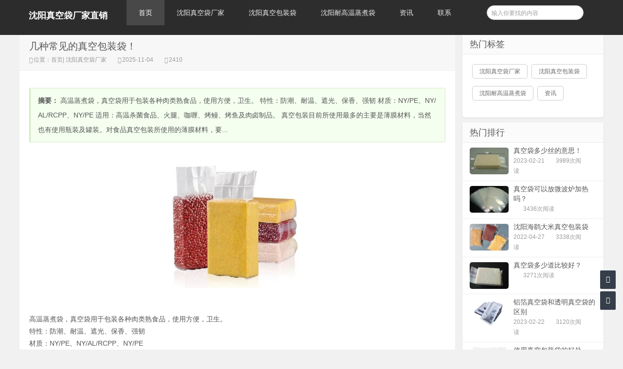

--- FILE ---
content_type: text/html;charset=UTF-8
request_url: http://www.baozhuangdai.cn/zixun-e8d6ae1d5091490da401ab89343fd110.html
body_size: 17594
content:





































<!doctype html>
<html>
<head>
<meta charset="UTF-8" />
<meta http-equiv="X-UA-Compatible" content="IE=10,IE=9,IE=8,ie=7" />
<meta name="renderer" content="webkit"/>
<meta name= "applicable-device" content= "pc,mobile"/>
<meta name="viewport" content="width=device-width, initial-scale=1.0, user-scalable=0, minimum-scale=1.0, maximum-scale=1.0" />
<title>几种常见的真空包装袋！_沈阳真空袋厂家直销</title>


<link rel="stylesheet" href="//rcvip2.kuaimi.cc/static/kmsite-info1/css/style.css" type="text/css" media="all" />
<script src="//rcvip2.kuaimi.cc/static/kmsite-info1/js/jquery-2.2.4.min.js" type="text/javascript" charset="utf-8"></script>
<script src="//rcvip2.kuaimi.cc/static/kmsite-info1/js/zblogphp.js" type="text/javascript" charset="utf-8"></script>

<script src="//rcvip2.kuaimi.cc/static/kmsite-info1/js/jquery-ias.min.js" type="text/javascript" charset="utf-8"></script>
<script src="//rcvip2.kuaimi.cc/static/kmsite-info1/js/swiper.min.js" type="text/javascript" charset="utf-8"></script>

 <script src="//rcvip2.kuaimi.cc/static/jquery/jquery.qrcode.min.js" type="text/javascript"></script>
 
<link rel="stylesheet" href="//rcvip2.kuaimi.cc/static/kmsite-info1/css/swiper.min.css" type="text/css" media="all" />
<link href="//rcvip2.kuaimi.cc/static/font-awesome-4.7.0/css/font-awesome.min.css" rel="stylesheet">
<link rel="shortcut icon" href="" type="image/x-icon" />

 
  
<meta name="decorator" content="cms_default_kminfo1"/>

<meta name="keywords" content="沈阳真空袋、沈阳真空包装袋、沈阳蒸煮袋、沈阳耐蒸煮包装袋" />
<meta name="description" content="沈阳真空包装袋厂家直销各种塑料包装袋、真空复合包装袋、大米真空包装袋、聚酯包装袋、供挤包装袋等多种规格，可接各种非标定制尺寸。137-0000-2370" />
<script src="//rcvip2.kuaimi.cc/static/layer/layer.js" type="text/javascript"></script>
<link href="//rcvip2.kuaimi.cc/static/jquery-validation/1.11.0/jquery.validate.min.css" type="text/css" rel="stylesheet" />
<script src="//rcvip2.kuaimi.cc/static/jquery-validation/1.11.0/jquery.validate.min.js" type="text/javascript"></script>


<script type="text/javascript">
		$(document).ready(function() {
			if ("0"=="1" && "1"=="1"){
				$("#comment").show();
				page(1);
			}
			
		
		});
		function page(n,s){
			$.get("/comment",{theme: 'kminfo1', 'category.id': 'b602c36525534b35a8dbb1410339bb27',
				contentId: 'e8d6ae1d5091490da401ab89343fd110', title: '几种常见的真空包装袋！', pageNo: n, pageSize: s, date: new Date().getTime()
			},function(data){
				$("#comment").html(data);
			});
		}
	</script>

</head>
<body class="home blog">

<div class="placeholder"></div>
<header class="header">
  <div  class="navbar">
    <h1 class="logo">
	
	  
              
               
			  
			   <a href="/" title="沈阳包装袋价格-沈阳真空包装袋厂家直销" >沈阳真空袋厂家直销</a>
			  
            
	 </h1>
    <div class="nav_box"> <span class="navicon"></span> </div>
    <div class="nav-search"> <i class="fa fa-search"></i> </div>
    <ul id="monavber" class="nav" data-type="index" data-infoid="">
      <li id="nvabar-item-index"><a href="/">首页</a></li>
     
			 
			  <li id="navbar-category-2"><a href="zixunList-zhenkong.html">沈阳真空袋厂家</a></li>
			  
			 
			 
			  <li id="navbar-category-2"><a href="zixunList-baozhuangdai.html">沈阳真空包装袋</a></li>
			  
			 
			 
			  <li id="navbar-category-2"><a href="zixunList-zhengzhu.html">沈阳耐高温蒸煮袋</a></li>
			  
			 
			 
			  <li id="navbar-category-2"><a href="zixunList-xuexi.html">资讯</a></li>
			  
			 
    
      <li id="navbar-page-2"><a href="contact.html">联系</a></li>
    </ul>
    <div class="menu pull-right">
      <form name="formsearch"  method="post" action="###?act=search">
        <input class="search-input" name="q" id="search-keyword" type="text" required="required" placeholder=" 输入你要找的内容" />
        <button type="submit" class="searchbtn" title="搜一下！"> <i class="fa"></i> </button>
      </form>
    </div>
  </div>
</header>

<section class="container">

   

    <div class="content-wrap">
        <div class="content">
            <header class="article-header">
                <h1>几种常见的真空包装袋！  </h1>
                <div class="meta">
                   
                    <span class="muted"><i class="fa fa-user-o"></i>位置：<a href="/">首页</a>|<a href="zixunList-zhenkong.html" target="_blank">
					
					沈阳真空袋厂家
					
					</a></span>
                    <span class="muted"><i class="fa fa-clock-o"></i>2025-11-04  </span>
                    <span class="muted"><i class="fa fa-eye"></i>2410</span>
                </div>
            </header>
            <article class="article-content" id="yzmcms_viewer">
                <blockquote>
                                        <p> <strong>摘要：</strong>
	高温蒸煮袋，真空袋用于包装各种肉类熟食品，使用方便，卫生。

	特性：防潮、耐温、遮光、保香、强韧

	材质：NY/PE、NY/AL/RCPP、NY/PE

	适用：高温杀菌食品、火腿、咖喱、烤鳗、烤鱼及肉卤制品。

	真空包装目前所使用最多的主要是薄膜材料，当然也有使用瓶装及罐装。对食品真空包装所使用的薄膜材料，要...</p>
                </blockquote>
				<div align="center">
				
				   
               
			  
			 <img src="//kmymfile.ikuaimi.com/userfiles/kmym/2023-02-22/e843582ee5cd4fd8bd24742621cf9d83.jpg" alt="几种常见的真空包装袋！" width="50%" height="50%" >
			   
              
            
		  
				 
				</div><br>
                                <p><div>
	高温蒸煮袋，真空袋用于包装各种肉类熟食品，使用方便，卫生。</div>
<div>
	特性：防潮、耐温、遮光、保香、强韧</div>
<div>
	材质：NY/PE、NY/AL/RCPP、NY/PE</div>
<div>
	适用：高温杀菌食品、火腿、咖喱、烤鳗、烤鱼及肉卤制品。</div>
<div>
	真空包装目前所使用最多的主要是薄膜材料，当然也有使用瓶装及罐装。对食品真空包装所使用的薄膜材料，要保证其对各种食品</div>
<div>
	的包装效果、美观、经济性等方面次到最佳的状态，同时食品真空包装对材料的阻光性和稳定性也有较高的要求，当单用一种材料不能满足这些要求时，包装件就往往会由多种不同的材料组合而成。</div></p>                                
                <div class="art-copyright br mb">
                 
                                      <div><span>版权声明：</span>除特别声明外，来源于网络 如有侵权请联系我们...</div>                </div>
                <!--related:end-->
            </article>
			<!--
            <nav class="article-nav">
                                <span class="article-nav-prev">上一篇：<a href=""></a></span>
                                                <span class="article-nav-next">下一篇：<a href=""></a></span>
                            </nav>
							
							-->
            <div class="related-post">
                <h6>相关推荐</h6>
                <ul class="related-box clearfix">
				
				
                                    </ul>
            </div>
            <!--comment-->
                        
<div id="comment" class="tab">
    <div class="tab-menu clearfix">
        <a class="current" href="javascript:void(0)">文章评论</a>
    </div>
    <div class="comment_box">

   
   <div id="comment" class="hide span9">
				正在加载评论...
			</div>

<div class="clearfix"></div>     
    </div>
</div>
                        <!--comment:end-->
       
	   
	    </div>
		
		
		
		
      




  <aside class="sidebar">
            
    

 <!--热门标签-->
      <div class="widget">
        <h3 class="widget_tit">热门标签</h3>
        <div class="tag_list">
          <ul>
            
    
		   
		
			  
		 <li><a href="zixunList-zhenkong.html" title="沈阳真空袋厂家"><span>沈阳真空袋厂家</span></a></li>
			  
			 
		
			  
		 <li><a href="zixunList-baozhuangdai.html" title="沈阳真空包装袋"><span>沈阳真空包装袋</span></a></li>
			  
			 
		
			  
		 <li><a href="zixunList-zhengzhu.html" title="沈阳耐高温蒸煮袋"><span>沈阳耐高温蒸煮袋</span></a></li>
			  
			 
		
			  
		 <li><a href="zixunList-xuexi.html" title="资讯"><span>资讯</span></a></li>
			  
			 
          </ul>
        </div>
      </div>
<!--最新留言-->

<!--热门文章-->
<div class="widget d_postlist">
    <h3 class="widget_tit">热门排行</h3>
    <ul>
          
            <li> <a href="/zixun-393646ed2c134bd1a0144768aa737ad8.html" target="_blank" title="真空袋多少丝的意思！"> 
			<span class="thumbnail"> 
			
		
						 
				   
               
			  
			 <img src="//kmymfile.ikuaimi.com/userfiles/kmym/2023-02-21/d350fce0b1f34c098f39190c7f33fb0e.jpg" alt="真空袋多少丝的意思！" width="50%" height="50%" >
			   
              
            
			
			
			 </span> <span class="text">真空袋多少丝的意思！</span>
			 <span class="muted">
              2023-02-21
              </span> 
			  <span class="muted">
			  	<span class="ds-thread-count" data-replace="1">3989次阅读</span>
			  </span> </a> 
			  </li>
          
            <li> <a href="/zixun-f5f132c0c2134157954c7161fe8af502.html" target="_blank" title="真空袋可以放微波炉加热吗？"> 
			<span class="thumbnail"> 
			
		
						 
				   
               
			  
			 <img src="//kmymfile.ikuaimi.com/userfiles/kmym/2023-02-21/8a41c9eb78c14f8b876c2d7dedfbd37b.jpg" alt="真空袋可以放微波炉加热吗？" width="50%" height="50%" >
			   
              
            
			
			
			 </span> <span class="text">真空袋可以放微波炉加热吗？</span>
			 <span class="muted">
              
              </span> 
			  <span class="muted">
			  	<span class="ds-thread-count" data-replace="1">3436次阅读</span>
			  </span> </a> 
			  </li>
          
            <li> <a href="/zixun-63b9dbb200a24c1aabaff2f8d7a46439.html" target="_blank" title="沈阳海鹞大米真空包装袋"> 
			<span class="thumbnail"> 
			
		
						 
				   
               
			  
			 <img src="//kmymfile.ikuaimi.com/userfiles/kmym/2022-04-27/a5859be6b3a04667a02ef4ad76c7a957.png" alt="沈阳海鹞大米真空包装袋" width="50%" height="50%" >
			   
              
            
			
			
			 </span> <span class="text">沈阳海鹞大米真空包装袋</span>
			 <span class="muted">
              2022-04-27
              </span> 
			  <span class="muted">
			  	<span class="ds-thread-count" data-replace="1">3338次阅读</span>
			  </span> </a> 
			  </li>
          
            <li> <a href="/zixun-233aa53ba7174202a796c765367a386c.html" target="_blank" title="真空袋多少道比较好？"> 
			<span class="thumbnail"> 
			
		
						 
				   
               
			  
			 <img src="//kmymfile.ikuaimi.com/userfiles/kmym/2023-02-21/ad5fd019edba422aabb5e38647aaf0dc.jpg" alt="真空袋多少道比较好？" width="50%" height="50%" >
			   
              
            
			
			
			 </span> <span class="text">真空袋多少道比较好？</span>
			 <span class="muted">
              
              </span> 
			  <span class="muted">
			  	<span class="ds-thread-count" data-replace="1">3271次阅读</span>
			  </span> </a> 
			  </li>
          
            <li> <a href="/zixun-97b592909bbd46fd86e259d010929f42.html" target="_blank" title="铝箔真空袋和透明真空袋的区别"> 
			<span class="thumbnail"> 
			
		
						 
				   
               
			  
			 <img src="//kmymfile.ikuaimi.com/userfiles/kmym/2023-02-22/4ad5e7fd35614636bef62b8421f32baa.jpg" alt="铝箔真空袋和透明真空袋的区别" width="50%" height="50%" >
			   
              
            
			
			
			 </span> <span class="text">铝箔真空袋和透明真空袋的区别</span>
			 <span class="muted">
              2023-02-22
              </span> 
			  <span class="muted">
			  	<span class="ds-thread-count" data-replace="1">3120次阅读</span>
			  </span> </a> 
			  </li>
          
            <li> <a href="/zixun-e4d7bc26b7724153a2cdd5ab58a89cca.html" target="_blank" title="使用真空包装袋的好处"> 
			<span class="thumbnail"> 
			
		
						 
				   
               
			  
			 <img src="//kmymfile.ikuaimi.com/userfiles/kmym/2023-02-22/3c360314c462490e93f7e291e07bb2f5.jpg" alt="使用真空包装袋的好处" width="50%" height="50%" >
			   
              
            
			
			
			 </span> <span class="text">使用真空包装袋的好处</span>
			 <span class="muted">
              2023-02-22
              </span> 
			  <span class="muted">
			  	<span class="ds-thread-count" data-replace="1">2860次阅读</span>
			  </span> </a> 
			  </li>
          
            </ul>
</div>
<!--最新文章-->


<!--文章归档-->
<!--
<div class="widget d_textbanner">
    <h3 class="widget_tit">文章归档</h3>
    <ul style="margin-top:15px">
        <li><a title="2022年3月" href="">2022年3月 (1)</a></li>

    </ul>
</div>
-->
<!--热门文章-->
<div class="widget d_textbanner">
     <h3>分享网站</h3>
        <div class="sidebar_share"> <a rel="nofollow" class="share_weixin" onClick="km_share_wechat();" title="分享到微信">微信</a> <a rel="nofollow" href="http://connect.qq.com/widget/shareqq/index.html?url=http://www.baozhuangdai.cn?title=分享一个不错的网站&amp;&desc=分享一个不错的网站&amp;pics=&amp;site=沈阳真空袋厂家直销" class="share_qq" target="_blank" title="分享到QQ">Q Q</a> <a rel="nofollow" href="http://sns.qzone.qq.com/cgi-bin/qzshare/cgi_qzshare_onekey?url=www.baozhuangdai.cn?desc=分享一个不错的网站" class="share_qzone" target="_blank" title="分享到QQ空间">空间</a> <a rel="nofollow" href="http://service.weibo.com/share/share.php?url=www.baozhuangdai.cn?title=分享一个不错的网站&amp;appkey=&amp;searchPic=true" class="share_weibo" target="_blank" title="分享到微博">微博</a> </div>
</div>
<script>
    function km_share_wechat(){
        $("#share_wechat").toggle();
    }
</script>


 <!--ad1-->
      <div class="widget widget_text">
        <div class="textwidget"> <a href="" target="_bank"><img src="//rcvip2.kuaimi.cc/static/kmsite-info1/images/ad1.jpg" ></a> </div>
      </div>
	  
	<!--ad1end-->  
        </aside>
		
		
    </div>
</section>


<footer class="footer">
  <div class="footer-inner">
    <div style="padding:0 20px;overflow:hidden;">
      <div class="copyright"> 
	  
	  <p>
	<strong><span style="font-size:22px;">沈阳真空包装袋厂家直销 137-0000-2370</span></strong></p>
<p>
	<span style="font-size:16px;">沈阳市皇姑区崇山西路12号</span></p>
<p>
	<strong><a href="http://www.baozhuangdai.cn"><span style="color:#ffff00;">http://www.baozhuangdai.cn</span></a></strong></p>
<p>
	<span style="font-size:11px;"><a href="http://beian.miit.gov.cn"><span style="color:#808080;"><span microsoft="" white-space:="">辽ICP备2022001931号-15</span></span></a></span></p>
	  </div>
      <div class="trackcode"> 
	   栏目导航:
	   <a href="/">首页</a>|
	  
			 
			 <a href="zixunList-zhenkong.html">沈阳真空袋厂家</a>|
		
			 
			 
			 <a href="zixunList-baozhuangdai.html">沈阳真空包装袋</a>|
		
			 
			 
			 <a href="zixunList-zhengzhu.html">沈阳耐高温蒸煮袋</a>|
		
			 
			 
			 <a href="zixunList-xuexi.html">资讯</a>|
		
			 
      
            <a href="/guestbook.html" >意见建议</a> | <a href="/contact.html" >联系</a> 
	   
	   | <a href="/sitemap.xml" >网站地图</a>  </div>
    </div>
  </div>
</footer>
<div id="share_wechat">


<script type="text/javascript">
    jQuery(function(){
        jQuery('#output').qrcode("http://www.baozhuangdai.cn");
    })
</script>

  <div> <span title="关闭" onClick="km_share_wechat()" style="">关闭</span> 
  
  
<div id="output"></div>

    <p style="">用微信“扫一扫”</p>
  </div>
</div>
<div id="backtop" class="backtop">
  <div class="bt-box top" title="返回顶部"> <i class="fa fa-angle-up"></i> </div>
  <div class="bt-box qq" title="QQ会话"> <a href="contact.html?html" rel="nofollow" target="_blank"><i class="fa fa-qq"></i></a> </div>
  <div class="bt-box bottom" title="网站底部"> <i class="fa fa-angle-down"></i> </div>
</div>
<!--[if lt IE 9]>
<script src="//rcvip2.kuaimi.cc/static/kmsite-info1/js/IECheck.js"></script>
<![endif]-->
<script src="//rcvip2.kuaimi.cc/static/kmsite-info1/js/themeol-sidebar.min.js" type="text/javascript"></script>
<script src="//rcvip2.kuaimi.cc/static/kmsite-info1/js/common.js"></script>
</body>
</html>
<div style="display:none">
  <script type="text/javascript" src="https://s11.cnzz.com/z_stat.php?id=1254805076&web_id=1254805076"></script>
  
    
    
  
  
  
  	

		
		
			
		
	
</div>


--- FILE ---
content_type: text/css
request_url: http://rcvip2.kuaimi.cc/static/kmsite-info1/css/style.css
body_size: 125412
content:
article,aside,details,figcaption,figure,footer,header,hgroup,nav,section {
	display: block
}

audio,canvas,video {
	display: inline-block
}

audio:not([controls]) {
	display: none
}

.none {
	display: none
}

html {
	font-size: 100%;
	-webkit-text-size-adjust: 100%;
	-ms-text-size-adjust: 100%
}

a:focus {
	outline: thin dotted #333;
	outline: 5px auto -webkit-focus-ring-color;
	outline-offset: -2px
}

a:active,a:hover {
	outline: 0
}

sub,sup {
	position: relative;
	vertical-align: baseline;
	font-size: 75%;
	line-height: 0
}

sup {
	top: -.5em
}

sub {
	bottom: -.25em
}

img {
	width: auto\9;
	height: auto;
	max-width: 100%;
	border: 0;
	border-radius: 5px;
	vertical-align: middle;
	-ms-interpolation-mode: bicubic
}

button,input,select,textarea {
	margin: 0;
	vertical-align: middle;
	font-size: 100%
}

button,input {
	line-height: normal
}

button::-moz-focus-inner,input::-moz-focus-inner {
	padding: 0;
	border: 0
}

button,html input[type=button],input[type=reset],input[type=submit] {
	cursor: pointer;
	-webkit-appearance: button
}

button,input[type=button],input[type=reset],input[type=submit],input[type=radio],input[type=checkbox],label,select {
	cursor: pointer
}

input[type=search] {
	-webkit-box-sizing: content-box;
	-moz-box-sizing: content-box;
	box-sizing: content-box;
	-webkit-appearance: textfield
}

input[type=search]::-webkit-search-cancel-button,input[type=search]::-webkit-search-decoration {
	-webkit-appearance: none
}

textarea {
	overflow: auto;
	vertical-align: top
}

p {
	margin: 0 0 10px
}

.lead {
	margin-bottom: 20px;
	font-weight: 200;
	font-size: 18px;
	line-height: 30px
}

small {
	font-size: 85%
}

strong {
	font-weight: 700
}

em {
	font-style: italic
}

cite {
	font-style: normal
}

.muted {
	color: #999
}

.muted a {
	color: #999
}

a.muted:focus,a.muted:hover {
	color: grey
}

.text-warning {
	color: #c09853
}

a.text-warning:focus,a.text-warning:hover {
	color: #a47e3c
}

.text-error {
	color: #d9534f
}

a.text-error:focus,a.text-error:hover {
	color: #c9302c
}

.text-info {
	color: #3a87ad
}

a.text-info:focus,a.text-info:hover {
	color: #2d6987
}

.text-success {
	color: #56af45
}

a.text-success:focus,a.text-success:hover {
	color: #448a37
}

.text-left {
	text-align: left
}

.text-right {
	text-align: right
}

.text-center {
	text-align: center
}

h1,h2,h3,h4,h5,h6 {
	margin: 5px 0;
	color: inherit;
	font-weight: 700;
	font-family: inherit;
	line-height: 20px;
	text-rendering: optimizelegibility
}

h1 small,h2 small,h3 small,h4 small,h5 small,h6 small {
	color: #999;
	font-weight: 400;
	line-height: 1
}

h1,h2,h3 {
	line-height: 25px
}

h1 {
	font-weight: 400;
	font-size: 20px
}

h2 {
	font-weight: 400;
	font-size: 17px
}

h3 {
	font-weight: 400;
	font-size: 14px
}

h4 {
	font-size: 12px
}

h5 {
	font-size: 12px
}

h6 {
	font-size: 10.2px
}

h1 small {
	font-size: 15px
}

h2 small {
	font-size: 12px
}

h3 small {
	font-size: 12px
}

h4 small {
	font-size: 12px
}

.page-header {
	margin: 20px 0 20px;
	padding-bottom: 9px;
	border-bottom: 1px solid #eee
}

ol,ul {
	margin: 0;
	padding: 0;
	list-style: none
}

li {
	line-height: 20px
}

ol.inline,ul.inline {
	margin-left: 0;
	list-style: none
}

ol.inline>li,ul.inline>li {
	display: inline-block;
	padding-right: 5px;
	padding-left: 5px
}

dl {
	margin-bottom: 20px
}

dd,dt {
	line-height: 20px
}

dt {
	font-weight: 700
}

dd {
	margin-left: 10px
}

.dl-horizontal:after,.dl-horizontal:before {
	display: table;
	content: "";
	line-height: 0
}

.dl-horizontal:after {
	clear: both
}

.dl-horizontal dt {
	float: left;
	clear: left;
	overflow: hidden;
	width: 160px;
	text-align: right;
	text-overflow: ellipsis;
	white-space: nowrap
}

.dl-horizontal dd {
	margin-left: 180px
}

hr {
	margin: 20px 0;
	border: 0;
	border-top: 1px solid #eee;
	border-bottom: 1px solid #fff
}

blockquote {
	margin: 0 0 20px;
	padding: 0 0 0 15px;
	border-left: 5px solid #eee
}

blockquote p {
	margin-bottom: 0;
	font-weight: 300;
	font-size: 15px;
	line-height: 1.25
}

blockquote small {
	display: block;
	color: #999;
	line-height: 20px
}

blockquote small:before {
	content: '\2014 \00A0'
}

blockquote.pull-right {
	float: right;
	padding-right: 15px;
	padding-left: 0;
	border-right: 5px solid #eee;
	border-left: 0
}

blockquote.pull-right p,blockquote.pull-right small {
	text-align: right
}

blockquote.pull-right small:before {
	content: ''
}

blockquote.pull-right small:after {
	content: '\00A0 \2014'
}

blockquote:after,blockquote:before,q:after,q:before {
	content: ""
}

code,pre {
	border-radius: 3px
}

pre.prettyprint {
	margin-bottom: 20px
}

.pre-scrollable {
	overflow-y: scroll;
	max-height: 340px
}

.close {
	float: right;
	color: #000;
	text-shadow: 0 1px 0 #fff;
	font-weight: 700;
	font-size: 20px;
	line-height: 20px;
	opacity: .2;
	filter: alpha(opacity=20)
}

.close:focus,.close:hover {
	color: #000;
	text-decoration: none;
	opacity: .4;
	cursor: pointer;
	filter: alpha(opacity=40)
}

button.close {
	padding: 0;
	border: 0;
	background: 0 0;
	cursor: pointer;
	-webkit-appearance: none
}

.clearfix:after,.clearfix:before {
	display: table;
	content: "";
	line-height: 0
}

.clearfix:after {
	clear: both
}

.hide-text {
	border: 0;
	background-color: transparent;
	color: transparent;
	text-shadow: none;
	font: 0/0 a
}

.input-block-level {
	display: block;
	-webkit-box-sizing: border-box;
	-moz-box-sizing: border-box;
	box-sizing: border-box;
	width: 100%;
	min-height: 30px
}

.row-fluid {
	width: 100%
}

.row-fluid:after,.row-fluid:before {
	display: table;
	content: "";
	line-height: 0
}

.row-fluid:after {
	clear: both
}

.row-fluid [class*=span] {
	float: left;
	display: block;
	-webkit-box-sizing: border-box;
	-moz-box-sizing: border-box;
	box-sizing: border-box;
	margin-left: 2%;
	width: 100%;
	min-height: 30px
}

.row-fluid [class*=span]:first-child {
	margin-left: 0
}

.row-fluid .controls-row [class*=span]+[class*=span] {
	margin-left: 2%
}

.row-fluid .span12 {
	width: 100%
}

.row-fluid .span11 {
	width: 91.5%
}

.row-fluid .span10 {
	width: 83%
}

.row-fluid .span9 {
	width: 74.5%
}

.row-fluid .span8 {
	width: 66%
}

.row-fluid .span7 {
	width: 57.5%
}

.row-fluid .span6 {
	width: 49%
}

.row-fluid .span5 {
	width: 40.5%
}

.row-fluid .span4 {
	width: 32%
}

.row-fluid .span3 {
	width: 23.5%
}

.row-fluid .span2 {
	width: 15%
}

.row-fluid .span1 {
	width: 6.5%
}

.row-fluid .offset12 {
	margin-left: 104%
}

.row-fluid .offset12:first-child {
	margin-left: 102%
}

.row-fluid .offset11 {
	margin-left: 95.5%
}

.row-fluid .offset11:first-child {
	margin-left: 93.5%
}

.row-fluid .offset10 {
	margin-left: 87%
}

.row-fluid .offset10:first-child {
	margin-left: 85%
}

.row-fluid .offset9 {
	margin-left: 78.5%
}

.row-fluid .offset9:first-child {
	margin-left: 76.5%
}

.row-fluid .offset8 {
	margin-left: 70%
}

.row-fluid .offset8:first-child {
	margin-left: 68%
}

.row-fluid .offset7 {
	margin-left: 61.5%
}

.row-fluid .offset7:first-child {
	margin-left: 59.5%
}

.row-fluid .offset6 {
	margin-left: 53%
}

.row-fluid .offset6:first-child {
	margin-left: 51%
}

.row-fluid .offset5 {
	margin-left: 44.5%
}

.row-fluid .offset5:first-child {
	margin-left: 42.5%
}

.row-fluid .offset4 {
	margin-left: 36%
}

.row-fluid .offset4:first-child {
	margin-left: 34%
}

.row-fluid .offset3 {
	margin-left: 27.5%
}

.row-fluid .offset3:first-child {
	margin-left: 25.5%
}

.row-fluid .offset2 {
	margin-left: 19%
}

.row-fluid .offset2:first-child {
	margin-left: 17%
}

.row-fluid .offset1 {
	margin-left: 10.5%
}

.row-fluid .offset1:first-child {
	margin-left: 8.5%
}

.row-fluid [class*=span].hide,[class*=span].hide {
	display: none
}

.row-fluid [class*=span].pull-right,[class*=span].pull-right {
	float: right
}

body {
	overflow-x: hidden;
	margin: 0;
	background: #f1f1f1;
	color: #555;
	font-size: 12px;
	font-family: "Microsoft Yahei","Helvetica Neue",Helvetica,Arial,sans-serif;
	line-height: 20px
}

a {
	color: #555;
	text-decoration: none
}

a:focus,a:hover {
	color: #4eae30;
	text-decoration: none
}

::selection {
	background: #81c53f;
	color: #fff;
	text-shadow: none
}

::-moz-selection {
	background: #81c53f;
	color: #fff;
	text-shadow: none
}

.container {
	position: relative;
	margin: 0 auto;
	max-width: 1200px;
	text-align: left
}

.container:after,.container:before,.footer:after,.footer:before,.header:after,.header:before {
	display: table;
	content: "";
	line-height: 0
}

.container:after,.footer:after,.header:after {
	clear: both
}

.header {
	position: fixed;
	top: 0;
	z-index: 999;
	margin-bottom: 20px;
	width: 100%;
	background: #222;
	opacity: .95;
	filter: alpha(Opacity=90);
	-moz-opacity: .9
}

.container {
	margin-top: 70px;
	margin-bottom: 10px
}

.content-wrap {
	width: 100%
}

.content {
	float: left;
	width: 895px;
	margin-right: 305px
}

.content-page {
	position: relative;
	background-color: #fff
}

.page-sidebar {
	position: absolute;
	top: 0;
	bottom: 0;
	left: 0;
	width: 225px;
	height: 100%;
	border-right: 1px solid #eee
}

.content-title {
	margin: 0 0 1px;
	padding: 15px 20px 14px;
	border-bottom: 1px solid #eee;
	background-color: #F7F7F7;
	font-weight: 400;
	font-size: 20px;
	line-height: 20px
}

.sidebar {
	position: relative;
	float: right;
	margin-left: -290px;
	width: 290px
}

.footer {
	position: relative;
	z-index: 1;
	clear: both;
	width: 100%;
	background: #414141;
	color: #ddd;
	text-shadow: 0 -1px 0 #333
}

.trackcode {
	float: right
}

.copyright {
	float: left
}

.footer-inner {
	margin: 0 auto;
	padding: 16px 0 14px;
	width: 100%;
	max-width: 1200px;
	border-left: 0 solid #428bca;
	background-color: #414141;
	color: #aaa;
	text-shadow: 0 -1px 0 #333
}

.footer-inner:after,.footer-inner:before {
	display: table;
	content: "";
	line-height: 0
}

.footer-inner:after {
	clear: both
}

.footer a {
	color: #aaa
}

.footer a:hover {
	color: #ddd;
	text-decoration: underline
}

.pagewrapper {
	position: relative;
	background-color: #fff
}

.pageheader {
	position: relative;
	margin-bottom: 0;
	padding: 10px 20px 8px;
	border-bottom: 1px solid #eee;
	background-color: #f7f7f7;
	line-height: 24px
}

.pageheader h1 {
	margin: 0;
	padding: 0;
	font-weight: 400;
	font-size: 20px;
	line-height: 24px
}

.pageheader h1 a {
	color: #444
}

.pageheader h1 .avatar {
	float: left;
	margin-right: 5px
}

.pageheader h1 em {
	font-weight: 400;
	font-style: normal;
	font-size: 12px
}

.pagecontent .pageheader {
	margin-bottom: 20px;
	padding: 0 0 8px;
	background: 0 0
}

.pagecontent .pageheader h1 {
	font-weight: 400;
	font-size: 20px
}

.pagecontent .article-content {
	padding: 0
}

.pagecontent #postcomments,.pagecontent #respond {
	margin: 0 -20px
}

.pagesidebar {
	position: absolute;
	top: 0;
	bottom: 0;
	left: 0;
	width: 200px;
	background-color: #fbfbfb
}

.pagesider-menu {
	font-size: 14px
}

.pagesider-menu .sub-menu {
	display: none
}

.pagesider-menu a {
	display: block;
	overflow: hidden;
	margin-bottom: 1px;
	padding: 10px 15px;
	border-bottom: 1px solid #EEE;
	border-left: solid 4px transparent;
	color: #888;
	cursor: pointer
}

.pagesider-menu a:hover {
	background-color: #f7f7f7;
	color: #666
}

.pagesider-menu li.active a,.pagesider-menu li.current-menu-item a,.pagesider-menu li.current_page_item a {
	position: relative;
	z-index: 2;
	margin-right: -1px;
	background-color: #fff;
	color: #444;
	border-left-color: #81C53F
}

.pagesider-menu [class*=" icon-"],.pagesider-menu [class^=icon-] {
	opacity: .7;
	filter: alpha(opacity=70)
}

.pagesider-menu li.active [class*=" icon-"],.pagesider-menu li.active [class^=icon-] {
	opacity: .88;
	filter: alpha(opacity=88)
}

.pagecontent {
	margin-left: 200px;
	padding: 20px;
	min-height: 600px;
	border-left: 1px solid #eee
}

.page-navbar {
	margin-top: 50px
}

.page-navbar li a {
	display: block;
	padding: 10px 16px;
	border-left: 4px solid transparent;
	color: #888;
	font-size: 14px
}

.page-navbar .dropdown-toggle .caret {
	margin-top: 8px
}

.page-navbar .active a,.page-navbar .active a:focus,.page-navbar .active a:hover {
	background-color: #F7F7F7;
	color: #666
}

.page-navbar>li>ul {
	font-size: 14px
}

.page-navbar>li>ul a {
	padding-left: 36px
}

.page-navbar li:hover a {
	background-color: #F7F7F7;
	color: #666
}

.page-navbar li ul,.page-navbar li.current-menu-item a,.page-navbar li.current-menu-parent a,.page-navbar li.current-post-ancestor a,.page-navbar li.current_page_item a {
	background-color: #F7F7F7;
	color: #666;
	border-left-color: #428BCA
}

fieldset {
	margin: 0;
	padding: 0;
	border: 0
}

legend {
	display: block;
	margin-bottom: 20px;
	padding: 0;
	width: 100%;
	border: 0;
	border-bottom: 1px solid #e5e5e5;
	color: #444;
	font-size: 18px;
	line-height: 40px
}

legend small {
	color: #999;
	font-size: 15px
}

button,input,label,select,textarea {
	font-weight: 400;
	font-size: 12px;
	line-height: 20px
}

button,input,select,textarea {
	font-family: "Microsoft Yahei","Helvetica Neue",Helvetica,Arial,sans-serif
}

label {
	display: block;
	margin-bottom: 5px
}

.uneditable-input,input[type=text],input[type=password],input[type=datetime],input[type=datetime-local],input[type=date],input[type=month],input[type=time],input[type=week],input[type=number],input[type=email],input[type=url],input[type=tel],input[type=color],input[type=search],select,textarea {
	display: inline-block;
	margin-bottom: 10px;
	padding: 5px 6px 3px;
	height: 20px;
	border-radius: 0;
	color: #555;
	vertical-align: middle;
	font-size: 12px;
	line-height: 20px
}

.uneditable-input,input,textarea {
	width: 206px
}

textarea {
	height: auto
}

.uneditable-input,input[type=text],input[type=password],input[type=datetime],input[type=datetime-local],input[type=date],input[type=month],input[type=time],input[type=week],input[type=number],input[type=email],input[type=url],input[type=tel],input[type=color],input[type=search],textarea {
	border: 1px solid #D9D9D9;
	background-color: #fff;
	-webkit-transition: border linear .2s;
	-moz-transition: border linear .2s;
	transition: border linear .2s;
	border-top-color: silver;
	border-left-color: #d0d0d0
}

.uneditable-input:focus,.uneditable-input:hover,input[type=text]:focus,input[type=text]:hover,input[type=password]:focus,input[type=password]:hover,input[type=datetime]:focus,input[type=datetime]:hover,input[type=datetime-local]:focus,input[type=datetime-local]:hover,input[type=date]:focus,input[type=date]:hover,input[type=month]:focus,input[type=month]:hover,input[type=time]:focus,input[type=time]:hover,input[type=week]:focus,input[type=week]:hover,input[type=number]:focus,input[type=number]:hover,input[type=email]:focus,input[type=email]:hover,input[type=url]:focus,input[type=url]:hover,input[type=tel]:focus,input[type=tel]:hover,input[type=color]:focus,input[type=color]:hover,input[type=search]:focus,input[type=search]:hover,textarea:focus,textarea:hover {
	outline: 0;
	outline: thin dotted\9;
	border-color: #b9b9b9;
	border-top-color: #A0A0A0;
	border-left-color: #b0b0b0
}

.uneditable-input:focus,input[type=text]:focus,input[type=password]:focus,input[type=datetime]:focus,input[type=datetime-local]:focus,input[type=date]:focus,input[type=month]:focus,input[type=time]:focus,input[type=week]:focus,input[type=number]:focus,input[type=email]:focus,input[type=url]:focus,input[type=tel]:focus,input[type=color]:focus,input[type=search]:focus,textarea:focus {
	border-color: #999
}

input[type=radio],input[type=checkbox] {
	margin: 4px 0 0;
	margin-top: 1px/9;
	line-height: normal
}

input[type=button],input[type=reset],input[type=file],input[type=submit],input[type=image],input[type=radio],input[type=checkbox] {
	width: auto
}

input[type=file],select {
	height: 30px;
	line-height: 30px
}

select {
	width: 220px;
	border: 1px solid #ccc;
	background-color: #fbfbfb
}

select[multiple],select[size] {
	height: auto
}

input[type=file]:focus,input[type=radio]:focus,input[type=checkbox]:focus,select:focus {
	outline: thin dotted #333;
	outline: 5px auto -webkit-focus-ring-color;
	outline-offset: -2px
}

input:-moz-placeholder,textarea:-moz-placeholder {
	color: #999
}

input:-ms-input-placeholder,textarea:-ms-input-placeholder {
	color: #999
}

input::-webkit-input-placeholder,textarea::-webkit-input-placeholder {
	color: #999
}

.checkbox,.radio {
	padding-left: 20px;
	min-height: 20px
}

.checkbox input[type=checkbox],.radio input[type=radio] {
	float: left;
	margin-left: -20px
}

.controls>.checkbox:first-child,.controls>.radio:first-child {
	padding-top: 5px
}

.checkbox.inline,.radio.inline {
	display: inline-block;
	margin-bottom: 0;
	padding-top: 5px;
	vertical-align: middle
}

.checkbox.inline+.checkbox.inline,.radio.inline+.radio.inline {
	margin-left: 10px
}

.input-mini {
	width: 60px
}

.input-small {
	width: 90px
}

.input-medium {
	width: 150px
}

.input-large {
	width: 210px
}

.input-xlarge {
	width: 270px
}

.input-xxlarge {
	width: 530px
}

input[disabled],input[readonly],select[disabled],select[readonly],textarea[disabled],textarea[readonly] {
	background-color: #eee
}

input[type=radio][disabled],input[type=radio][readonly],input[type=checkbox][disabled],input[type=checkbox][readonly] {
	background-color: transparent
}

.control-group.error .control-label,.control-group.error .help-block,.control-group.error .help-inline {
	color: #d9534f
}

.control-group.error .checkbox,.control-group.error .radio,.control-group.error input,.control-group.error select,.control-group.error textarea {
	color: #d9534f
}

.control-group.error input,.control-group.error select,.control-group.error textarea {
	border-color: #d9534f
}

.control-group.error input:focus,.control-group.error select:focus,.control-group.error textarea:focus {
	border-color: #c9302c
}

.control-group.error .input-append .add-on,.control-group.error .input-prepend .add-on {
	border-color: #d9534f;
	background-color: #f2dede;
	color: #d9534f
}

.control-group.success .control-label,.control-group.success .help-block,.control-group.success .help-inline {
	color: #56af45
}

.control-group.success .checkbox,.control-group.success .radio,.control-group.success input,.control-group.success select,.control-group.success textarea {
	color: #56af45
}

.control-group.success input,.control-group.success select,.control-group.success textarea {
	border-color: #56af45
}

.control-group.success input:focus,.control-group.success select:focus,.control-group.success textarea:focus {
	border-color: #448a37
}

.control-group.success .input-append .add-on,.control-group.success .input-prepend .add-on {
	border-color: #56af45;
	background-color: #dff0d8;
	color: #56af45
}

input:focus:invalid,select:focus:invalid,textarea:focus:invalid {
	border-color: #ee5f5b;
	color: #b94a48
}

input:focus:invalid:focus,select:focus:invalid:focus,textarea:focus:invalid:focus {
	border-color: #e9322d;
	box-shadow: 0 0 6px #f8b9b7
}

.form-actions {
	margin-top: 20px;
	margin-bottom: 20px;
	padding: 19px 20px 20px
}

.form-actions:after,.form-actions:before {
	display: table;
	content: "";
	line-height: 0
}

.form-actions:after {
	clear: both
}

.help-block,.help-inline {
	color: #7b7b7b;
	font-size: 12px
}

.help-block {
	display: block;
	margin-top: 7px;
	margin-bottom: 10px
}

.help-inline {
	display: inline-block;
	padding-left: 5px;
	vertical-align: middle
}

.form-horizontal .help-inline,.form-horizontal input,.form-horizontal select,.form-horizontal textarea,.form-inline .help-inline,.form-inline input,.form-inline select,.form-inline textarea {
	display: inline-block;
	margin-bottom: 0;
	vertical-align: middle
}

.form-horizontal .hide,.form-inline .hide {
	display: none
}

.form-inline .btn-group,.form-inline label {
	display: inline-block
}

.form-inline .input-append,.form-inline .input-prepend {
	margin-bottom: 0
}

.form-inline .checkbox,.form-inline .radio {
	margin-bottom: 0;
	padding-left: 0;
	vertical-align: middle
}

.form-inline .checkbox input[type=checkbox],.form-inline .radio input[type=radio] {
	float: left;
	margin-right: 3px;
	margin-left: 0
}

.control-group {
	margin-bottom: 10px
}

legend+.control-group {
	margin-top: 20px;
	-webkit-margin-top-collapse: separate
}

.form-horizontal .control-group {
	margin-bottom: 20px
}

.form-horizontal .control-group:after,.form-horizontal .control-group:before {
	display: table;
	content: "";
	line-height: 0
}

.form-horizontal .control-group:after {
	clear: both
}

.form-horizontal .control-label {
	float: left;
	padding-top: 5px;
	width: 160px;
	text-align: right
}

.form-horizontal .controls {
	margin-left: 180px
}

.form-horizontal .help-block {
	margin-bottom: 0
}

.form-horizontal input+.help-block,.form-horizontal select+.help-block,.form-horizontal textarea+.help-block {
	margin-top: 10px
}

.form-horizontal .form-actions {
	padding-left: 180px
}

table {
	max-width: 100%;
	border-collapse: collapse;
	background-color: transparent;
	border-spacing: 0
}

.table {
	margin-bottom: 20px;
	width: 100%
}

.table td,.table th {
	padding: 8px;
	border-top: 1px solid #ddd;
	vertical-align: middle;
	text-align: left;
	line-height: 20px
}

.table th {
	font-weight: 700
}

.table thead th {
	vertical-align: bottom
}

.table caption+thead tr:first-child td,.table caption+thead tr:first-child th,.table colgroup+thead tr:first-child td,.table colgroup+thead tr:first-child th,.table thead:first-child tr:first-child td,.table thead:first-child tr:first-child th {
	border-top: 0
}

.table tbody+tbody {
	border-top: 2px solid #ddd
}

.table .table {
	background-color: #eee
}

.table-bordered {
	border: 1px solid #ddd;
	border-collapse: separate;
	border-left: 0;
	border-radius: 2px
}

.table-bordered td,.table-bordered th {
	border-left: 1px solid #ddd
}

.table-bordered caption+tbody tr:first-child td,.table-bordered caption+tbody tr:first-child th,.table-bordered caption+thead tr:first-child th,.table-bordered colgroup+tbody tr:first-child td,.table-bordered colgroup+tbody tr:first-child th,.table-bordered colgroup+thead tr:first-child th,.table-bordered tbody:first-child tr:first-child td,.table-bordered tbody:first-child tr:first-child th,.table-bordered thead:first-child tr:first-child th {
	border-top: 0
}

.table-striped tbody>tr:nth-child(odd)>td,.table-striped tbody>tr:nth-child(odd)>th {
	background-color: #f9f9f9
}

.table-hover tbody tr:hover>td,.table-hover tbody tr:hover>th {
	background-color: #f5f5f5
}

.table tbody tr.success>td {
	background-color: #dff0d8
}

.table tbody tr.error>td {
	background-color: #f2dede
}

.table tbody tr.warning>td {
	background-color: #fcf8e3
}

.table tbody tr.info>td {
	background-color: #d9edf7
}

.table-hover tbody tr.success:hover>td {
	background-color: #d0e9c6
}

.table-hover tbody tr.error:hover>td {
	background-color: #ebcccc
}

.table-hover tbody tr.warning:hover>td {
	background-color: #faf2cc
}

.table-hover tbody tr.info:hover>td {
	background-color: #c4e3f3
}

.dropdown,.dropup {
	position: relative
}

.dropdown-toggle:active,.open .dropdown-toggle {
	outline: 0
}

.caret {
	display: inline-block;
	width: 0;
	height: 0;
	border-top: 4px solid #000;
	border-right: 4px solid transparent;
	border-left: 4px solid transparent;
	content: "";
	vertical-align: top
}

.dropdown .caret {
	margin-top: 8px;
	margin-left: 2px
}

.dropdown-menu {
	position: absolute;
	top: 100%;
	left: 0;
	z-index: 1000;
	float: left;
	display: none;
	margin: 2px 0 0;
	padding: 5px 0;
	min-width: 160px;
	border: 1px solid #ccc;
	border: 1px solid rgba(0,0,0,.2);
	border-radius: 0;
	background-color: #fff;
	background-clip: padding-box;
	box-shadow: 0 5px 10px rgba(0,0,0,.2);
	list-style: none;
	-webkit-background-clip: padding-box;
	-moz-background-clip: padding
}

.dropdown-menu.pull-right {
	right: 0;
	left: auto
}

.dropdown-menu .divider {
	overflow: hidden;
	margin: 9px 1px;
	height: 1px;
	border-bottom: 1px solid #fff;
	background-color: #e5e5e5
}

.dropdown-menu>li>a {
	clear: both;
	display: block;
	padding: 3px 20px;
	color: #444;
	white-space: nowrap;
	font-weight: 400;
	line-height: 20px
}

.dropdown-menu>li>a:focus,.dropdown-menu>li>a:hover,.dropdown-submenu:focus>a,.dropdown-submenu:hover>a {
	background-color: #428BCA;
	color: #fff;
	text-decoration: none
}

.dropdown-menu>.active>a,.dropdown-menu>.active>a:focus,.dropdown-menu>.active>a:hover {
	outline: 0;
	background-color: #0081c2;
	background-image: -moz-linear-gradient(top,#428BD1,#0077b3);
	background-image: -webkit-gradient(linear,0 0,0 100%,from(#428BD1),to(#0077b3));
	background-image: -webkit-linear-gradient(top,#428BD1,#0077b3);
	background-image: linear-gradient(to bottom,#428BD1,#0077b3);
	background-repeat: repeat-x;
	color: #fff;
	text-decoration: none;
	filter: progid:DXImageTransform.Microsoft.gradient(startColorstr='#ff428BD1',endColorstr='#ff0077b3',GradientType=0)
}

.dropdown-menu>.disabled>a,.dropdown-menu>.disabled>a:focus,.dropdown-menu>.disabled>a:hover {
	color: #999
}

.dropdown-menu>.disabled>a:focus,.dropdown-menu>.disabled>a:hover {
	background-color: transparent;
	background-image: none;
	text-decoration: none;
	cursor: default;
	filter: progid:DXImageTransform.Microsoft.gradient(enabled=false)
}

.open>.dropdown-menu {
	display: block
}

.pull-right>.dropdown-menu {
	right: 0;
	left: auto
}

.dropup .caret,.navbar-fixed-bottom .dropdown .caret {
	border-top: 0;
	border-bottom: 4px solid #000;
	content: ""
}

.dropup .dropdown-menu,.navbar-fixed-bottom .dropdown .dropdown-menu {
	top: auto;
	bottom: 100%;
	margin-bottom: 1px
}

.dropdown-submenu {
	position: relative
}

.dropdown-submenu>.dropdown-menu {
	top: 0;
	left: 100%;
	margin-top: -6px;
	margin-left: -1px;
	border-radius: 0 2px 2px 2px
}

.dropdown-submenu:hover>.dropdown-menu {
	display: block
}

.dropup .dropdown-submenu>.dropdown-menu {
	top: auto;
	bottom: 0;
	margin-top: 0;
	margin-bottom: -2px;
	border-radius: 2px 2px 2px 0
}

.dropdown-submenu>a:after {
	float: right;
	display: block;
	margin-top: 5px;
	margin-right: -10px;
	width: 0;
	height: 0;
	border-color: transparent;
	border-style: solid;
	border-width: 2px 0 2px 2px;
	content: " ";
	border-left-color: #ccc
}

.dropdown-submenu:hover>a:after {
	border-left-color: #fff
}

.dropdown-submenu.pull-left {
	float: none
}

.dropdown-submenu.pull-left>.dropdown-menu {
	left: -100%;
	margin-left: 10px;
	border-radius: 2px 0 2px 2px
}

.dropdown .dropdown-menu .nav-header {
	padding-right: 20px;
	padding-left: 20px
}

.btn {
	display: inline-block;
	margin-bottom: 0;
	padding: 6px 12px 4px;
	border: 0;
	border-radius: 0;
	vertical-align: middle;
	text-align: center;
	font-size: 12px;
	line-height: 20px;
	cursor: pointer
}

.btn:focus,.btn:hover {
	text-decoration: none
}

.btn:focus {
	outline: thin dotted #333;
	outline: 5px auto -webkit-focus-ring-color;
	outline-offset: -2px
}

.btn.active,.btn:active {
	outline: 0
}

.btn.disabled,.btn[disabled] {
	opacity: .65;
	cursor: default;
	filter: alpha(opacity=65)
}

.btn-large {
	padding: 11px 19px;
	font-size: 15px
}

.btn-large [class*=" icon-"],.btn-large [class^=icon-] {
	margin-top: 4px
}

.btn-mini {
	padding: 2px 10px;
	font-size: 12px
}

.btn-mini [class*=" icon-"],.btn-mini [class^=icon-] {
	margin-top: 4px
}

.btn-block {
	display: block;
	-webkit-box-sizing: border-box;
	-moz-box-sizing: border-box;
	box-sizing: border-box;
	padding-right: 0;
	padding-left: 0;
	width: 100%
}

.btn-block+.btn-block {
	margin-top: 5px
}

input[type=button].btn-block,input[type=reset].btn-block,input[type=submit].btn-block {
	width: 100%
}

.btn {
	background-color: #81C53F;
	color: #fff
}

.btn.active,.btn.disabled,.btn:active,.btn:focus,.btn:hover,.btn[disabled] {
	background-color: #68AC27;
	color: #fff
}

.btn-primary {
	background-color: #81C53F;
	color: #fff
}

.btn-primary.active,.btn-primary.disabled,.btn-primary:active,.btn-primary:focus,.btn-primary:hover,.btn-primary[disabled] {
	background-color: #357EBD;
	color: #fff
}

.btn-warning {
	background-color: #f8a31f;
	color: #fff
}

.btn-warning.active,.btn-warning.disabled,.btn-warning:active,.btn-warning:focus,.btn-warning:hover,.btn-warning[disabled] {
	background-color: #f88a2a;
	color: #fff
}

.btn-danger {
	background-color: #d9534f;
	color: #fff
}

.btn-danger.active,.btn-danger.disabled,.btn-danger:active,.btn-danger:focus,.btn-danger:hover,.btn-danger[disabled] {
	background-color: #e51400;
	color: #fff
}

.btn-success {
	background-color: #666;
	color: #fff
}

.btn-success.active,.btn-success.disabled,.btn-success:active,.btn-success:focus,.btn-success:hover,.btn-success[disabled] {
	background-color: #81c53f;
	color: #fff
}

.btn-info {
	background-color: #129FDB;
	color: #fff
}

.btn-info.active,.btn-info.disabled,.btn-info:active,.btn-info:focus,.btn-info:hover,.btn-info[disabled] {
	background-color: #007877;
	color: #fff
}

.btn-inverse {
	background-color: #484848;
	color: #fff
}

.btn-inverse.active,.btn-inverse.disabled,.btn-inverse:active,.btn-inverse:focus,.btn-inverse:hover,.btn-inverse[disabled] {
	background-color: #81c53f;
	color: #fff
}

button.btn {
	border-radius: 5px
}

input[type=submit].btn {
	border-radius: 0 5px 5px 0
}

button.btn::-moz-focus-inner,input[type=submit].btn::-moz-focus-inner {
	padding: 0;
	border: 0
}

.btn-group {
	position: relative;
	display: inline-block;
	vertical-align: middle;
	white-space: nowrap;
	font-size: 0
}

.btn-group+.btn-group {
	margin-left: 5px
}

.btn-toolbar {
	margin-top: 10px;
	margin-bottom: 10px;
	font-size: 0
}

.btn-toolbar>.btn+.btn,.btn-toolbar>.btn+.btn-group,.btn-toolbar>.btn-group+.btn {
	margin-left: 5px
}

.btn-group>.btn {
	position: relative;
	border-radius: 0
}

.btn-group>.btn+.btn {
	margin-left: 1px
}

.btn-group>.btn,.btn-group>.dropdown-menu,.btn-group>.popover {
	border-radius: 5px;
	font-size: 12px
}

.btn-group>.btn-mini {
	font-size: 12px
}

.btn-group>.btn-large {
	font-size: 15px
}

.btn-group>.btn.large:first-child,.btn-group>.btn:first-child {
	margin-left: 0
}

.btn-group>.btn.active,.btn-group>.btn:active,.btn-group>.btn:focus,.btn-group>.btn:hover {
	z-index: 2
}

.btn-group .dropdown-toggle:active,.btn-group.open .dropdown-toggle {
	outline: 0
}

.btn-group>.btn+.dropdown-toggle {
	padding-right: 8px;
	padding-left: 8px
}

.btn-group>.btn-large+.dropdown-toggle {
	padding-right: 12px;
	padding-left: 12px
}

.btn-group.open .btn.dropdown-toggle {
	background-color: #DDD
}

.btn-group.open .btn-primary.dropdown-toggle {
	background-color: #357EBD
}

.btn-group.open .btn-danger.dropdown-toggle {
	background-color: #E51400
}

.btn-group.open .btn-success.dropdown-toggle {
	background-color: #4CAE4C
}

.btn-group.open .btn-inverse.dropdown-toggle {
	background-color: #333
}

.btn .caret {
	margin-top: 8px;
	margin-left: 0
}

.btn-large .caret {
	margin-top: 6px
}

.btn-large .caret {
	border-left-width: 5px;
	border-right-width: 5px;
	border-top-width: 5px
}

.btn-mini .caret,.btn-small .caret {
	margin-top: 8px
}

.dropup .btn-large .caret {
	border-bottom-width: 5px
}

.btn-danger .caret,.btn-info .caret,.btn-inverse .caret,.btn-primary .caret,.btn-success .caret,.btn-warning .caret {

	border-top-color: #fff;
	border-bottom-color: #fff
}

.btn-group-vertical {
	display: inline-block
}

.btn-group-vertical>.btn {
	float: none;
	display: block;
	max-width: 100%;
	border-radius: 0
}

.btn-group-vertical>.btn+.btn {
	margin-top: 1px;
	margin-left: 0
}

.alert {
	margin-bottom: 20px;
	padding: 10px 35px 10px 14px;
	border: 1px solid #fbeed5;
	border-radius: 2px;
	background-color: #fcf8e3;
	text-shadow: 0 1px 0 rgba(255,255,255,.5)
}

.alert {
	color: #c09853
}

.alert .close {
	position: relative;
	top: 0;
	right: -21px;
	line-height: 20px
}

.alert-success {
	border-color: #d6e9c6;
	background-color: #dff0d8;
	color: #56af45
}

.alert-error {
	border-color: #eed3d7;
	background-color: #f2dede;
	color: #d9534f
}

.alert-info {
	border-color: #bce8f1;
	background-color: #d9edf7;
	color: #3a87ad
}

.nav {
	list-style: none
}

.nav>li>a {
	display: block
}

.nav>li>a:focus,.nav>li>a:hover {
	background-color: none;
	text-decoration: none
}

.nav>li>a>img {
	max-width: none
}

.nav>.pull-right {
	float: right
}

.nav-header {
	display: block;
	padding: 3px 15px;
	color: #999;
	text-transform: uppercase;
	text-shadow: 0 1px 0 rgba(255,255,255,.5);
	font-weight: 700;
	font-size: 11px;
	line-height: 20px
}

.nav li+.nav-header {
	margin-top: 9px
}

.nav-list {
	margin-bottom: 10px;
	padding-right: 15px;
	padding-left: 15px
}

.nav-list .nav-header,.nav-list>li>a {
	margin-right: -15px;
	margin-left: -15px;
	text-shadow: 0 1px 0 rgba(255,255,255,.5)
}

.nav-list>li>a {
	padding: 3px 15px
}

.nav-list>.active>a,.nav-list>.active>a:focus,.nav-list>.active>a:hover {
	background-color: #428BD1;
	color: #fff;
	text-shadow: 0 -1px 0 rgba(0,0,0,.2)
}

.nav-list [class*=" icon-"],.nav-list [class^=icon-] {
	margin-right: 2px
}

.nav-list .divider {
	overflow: hidden;
	margin: 9px 1px;
	height: 1px;
	border-bottom: 1px solid #fff;
	background-color: #e5e5e5
}

.nav-pills:after,.nav-pills:before,.nav-tabs:after,.nav-tabs:before {
	display: table;
	content: "";
	line-height: 0
}

.nav-pills:after,.nav-tabs:after {
	clear: both
}

.nav-pills>li,.nav-tabs>li {
	float: left
}

.nav-pills>li>a,.nav-tabs>li>a {
	margin-right: 2px;
	padding-right: 12px;
	padding-left: 12px;
	line-height: 14px
}

.nav-tabs {
	border-bottom: 1px solid #ddd
}

.nav-tabs>li {
	margin-bottom: -1px
}

.nav-tabs>li>a {
	padding-top: 8px;
	padding-bottom: 8px;
	border: 1px solid transparent;
	border-radius: 2px 2px 0 0;
	line-height: 20px
}

.nav-tabs>li>a:focus,.nav-tabs>li>a:hover {
	border-color: #eee #eee #ddd
}

.nav-tabs>.active>a,.nav-tabs>.active>a:focus,.nav-tabs>.active>a:hover {
	border: 1px solid #ddd;
	background-color: #eee;
	color: #555;
	cursor: default;
	border-bottom-color: transparent
}

.nav-pills>li>a {
	margin-top: 2px;
	margin-bottom: 2px;
	padding-top: 8px;
	padding-bottom: 8px;
	border-radius: 2px
}

.nav-pills>.active>a,.nav-pills>.active>a:focus,.nav-pills>.active>a:hover {
	background-color: #428BD1;
	color: #fff
}

.nav-stacked>li {
	float: none
}

.nav-stacked>li>a {
	margin-right: 0
}

.nav-tabs.nav-stacked {
	border-bottom: 0
}

.nav-tabs.nav-stacked>li>a {
	border: 1px solid #ddd;
	border-radius: 0
}

.nav-tabs.nav-stacked>li:first-child>a {
	border-top-right-radius: 4px;
	border-top-left-radius: 4px
}

.nav-tabs.nav-stacked>li:last-child>a {
	border-bottom-right-radius: 4px;
	border-bottom-left-radius: 4px
}

.nav-tabs.nav-stacked>li>a:focus,.nav-tabs.nav-stacked>li>a:hover {
	z-index: 2;
	border-color: #ddd
}

.nav-pills.nav-stacked>li>a {
	margin-bottom: 3px
}

.nav-pills.nav-stacked>li:last-child>a {
	margin-bottom: 1px
}

.nav-tabs .dropdown-menu {
	border-radius: 0 0 6px 6px
}

.nav-pills .dropdown-menu {
	border-radius: 6px
}

.nav .dropdown-toggle .caret {
	margin-top: 6px;
	border-top-color: #428BD1;
	border-bottom-color: #428BD1
}

.nav .dropdown-toggle:focus .caret,.nav .dropdown-toggle:hover .caret {
	border-top-color: #357EBD;
	border-bottom-color: #357EBD
}

.nav-tabs .dropdown-toggle .caret {
	margin-top: 8px
}

.nav .active .dropdown-toggle .caret {
	border-top-color: #fff;
	border-bottom-color: #fff
}

.nav-tabs .active .dropdown-toggle .caret {
	border-top-color: #555;
	border-bottom-color: #555
}

.nav>.dropdown.active>a:focus,.nav>.dropdown.active>a:hover {
	cursor: pointer
}

.nav-pills .open .dropdown-toggle,.nav-tabs .open .dropdown-toggle,.nav>li.dropdown.open.active>a:focus,.nav>li.dropdown.open.active>a:hover {
	border-color: #999;
	background-color: #999;
	color: #fff
}

.nav li.dropdown.open .caret,.nav li.dropdown.open a:focus .caret,.nav li.dropdown.open a:hover .caret,.nav li.dropdown.open.active .caret {
	opacity: 1;
	border-top-color: #fff;
	border-bottom-color: #fff;
	filter: alpha(opacity=100)
}

.tabs-stacked .open>a:focus,.tabs-stacked .open>a:hover {
	border-color: #999
}

.tabbable:after,.tabbable:before {
	display: table;
	content: "";
	line-height: 0
}

.tabbable:after {
	clear: both
}

.tab-content {
	overflow: auto
}

.tabs-below>.nav-tabs,.tabs-left>.nav-tabs,.tabs-right>.nav-tabs {
	border-bottom: 0
}

.pill-content>.pill-pane,.tab-content>.tab-pane {
	display: none
}

.pill-content>.active,.tab-content>.active {
	display: block
}

.tabs-below>.nav-tabs {
	border-top: 1px solid #ddd
}

.tabs-below>.nav-tabs>li {
	margin-top: -1px;
	margin-bottom: 0
}

.tabs-below>.nav-tabs>li>a {
	border-radius: 0 0 4px 4px
}

.tabs-below>.nav-tabs>li>a:focus,.tabs-below>.nav-tabs>li>a:hover {
	border-bottom-color: transparent;
	border-top-color: #ddd
}

.tabs-below>.nav-tabs>.active>a,.tabs-below>.nav-tabs>.active>a:focus,.tabs-below>.nav-tabs>.active>a:hover {
	border-color: transparent #ddd #ddd #ddd
}

.tabs-left>.nav-tabs>li,.tabs-right>.nav-tabs>li {
	float: none
}

.tabs-left>.nav-tabs>li>a,.tabs-right>.nav-tabs>li>a {
	margin-right: 0;
	margin-bottom: 3px;
	min-width: 74px
}

.tabs-left>.nav-tabs {
	float: left;
	margin-right: 19px;
	border-right: 1px solid #ddd
}

.tabs-left>.nav-tabs>li>a {
	margin-right: -1px;
	border-radius: 4px 0 0 4px
}

.tabs-left>.nav-tabs>li>a:focus,.tabs-left>.nav-tabs>li>a:hover {
	border-color: #eee #ddd #eee #eee
}

.tabs-left>.nav-tabs .active>a,.tabs-left>.nav-tabs .active>a:focus,.tabs-left>.nav-tabs .active>a:hover {
	border-color: #ddd transparent #ddd #ddd
}

.tabs-right>.nav-tabs {
	float: right;
	margin-left: 19px;
	border-left: 1px solid #ddd
}

.tabs-right>.nav-tabs>li>a {
	margin-left: -1px;
	border-radius: 0 4px 4px 0
}

.tabs-right>.nav-tabs>li>a:focus,.tabs-right>.nav-tabs>li>a:hover {
	border-color: #eee #eee #eee #ddd
}

.tabs-right>.nav-tabs .active>a,.tabs-right>.nav-tabs .active>a:focus,.tabs-right>.nav-tabs .active>a:hover {
	border-color: #ddd #ddd #ddd transparent
}

.nav>.disabled>a {
	color: #999
}

.nav>.disabled>a:focus,.nav>.disabled>a:hover {
	background-color: transparent;
	text-decoration: none;
	cursor: default
}

.navbar {
	margin: 0 auto;
	width: 1200px;
	height: 52px
}

.navbar:after,.navbar:before {
	display: table;
	content: "";
	line-height: 0
}

.navbar:after {
	clear: both
}

.navbar .logo {
	float: left;
	overflow: hidden;
	margin: 20px 20px 0 0;
	width: 200px;
	height: 52px;
	
	color: #fff;
	font-weight: 700;
	font-size: 18px;
	text-align: center;
}

.navbar .logo a {
	display: block;
	overflow: hidden;
	height: 52px;
	color: #fff
}

.navbar .nav {
	position: relative;
	left: 0;
	float: left;
	display: block;
	margin: 0 10px 0 0;
	font-size: 14px
}

.navbar .nav.pull-right {
	float: right;
	margin-right: 0
}

.navbar .nav>li {
	position: relative;
	float: left;
	text-align: center
}

.navbar .nav li a {
	padding: 16px 25px;
	color: #eee
}

.navbar .nav .dropdown-toggle .caret {
	margin-top: 8px
}

.navbar .nav li a:focus,.navbar .nav li a:hover {
	background-color: #404040;
	color: #fff
}

.navbar .nav .active a,.navbar .nav .active a:focus,.navbar .nav .active a:hover {
	background-color: #404040;
	color: #fff
}

.navbar .nav li.current-menu-item a,.navbar .nav li.current-menu-parent a,.navbar .nav li.current-post-ancestor a,.navbar .nav li.current_page_item a {
	position: relative;
	z-index: 2;
	color: #fff
}

.navbar .nav li:hover>ul {
	display: block
}

.navbar .nav>li>ul {
	display: none;
	position: absolute;
	left: 0;
	top: 100%;
	padding-bottom: 0;
	min-width: 100%;
	text-align: left;
	font-size: 12px
}

.navbar .nav>li>ul>li>ul {
	position: absolute;
	top: 0;
	left: 100%;
	z-index: 10;
	display: none;
	padding-bottom: 10px;
	min-width: 140px;
	text-align: left;
	font-size: 12px
}

.navbar .nav>li>ul>li {
	position: relative;
	float: none;
	margin: 0;
	text-align: center
}

.navbar .nav>li>ul>li>a,.navbar .nav>li>ul>li>ul>li>a {
	float: none;
	display: block;
	padding: 5px 20px 4px;
	color: #eee
}

.navbar .nav>li>i {
	position: absolute;
	top: 0;
	right: 10px;
	line-height: 52px;
	color: #fff;
	z-index: 999;
}

.navbar .nav li li.current-menu-item a,.navbar .nav>li>ul>li>a:hover {
	color: #fff
}

.navbar .nav li li a:hover,.navbar .nav li li.current-menu-item a {
	background-color: #56A856
}

.navbar .nav li ul,.navbar .nav li.current-menu-item a,.navbar .nav li.current-menu-parent a,.navbar .nav li.current-post-ancestor a,.navbar .nav li.current_page_item a,.navbar .nav li:hover a {
	background-color: #404040
}

.navbar .btn-navbar {
	float: right;
	display: none;
	margin-top: 11px;
	margin-right: 5px;
	margin-left: 5px;
	padding: 5px 8px 6px;
	background-color: #404040
}

.navbar .btn-navbar .icon-bar {
	display: block;
	width: 18px;
	height: 2px;
	background-color: #f9f9f9
}

.btn-navbar .icon-bar+.icon-bar {
	margin-top: 3px
}

.navbar .dropdown-menu:before {
	position: absolute;
	top: -5px;
	left: 9px;
	display: inline-block;
	border-right: 5px solid transparent;
	border-bottom: 5px solid #ccc;
	border-left: 5px solid transparent;
	content: '';
	border-bottom-color: rgba(0,0,0,.2)
}

.navbar .dropdown-menu:after {
	position: absolute;
	top: -4px;
	left: 10px;
	display: inline-block;
	border-right: 4px solid transparent;
	border-bottom: 4px solid #fff;
	border-left: 4px solid transparent;
	content: ''
}

.navbar .dropdown-menu.pull-right {
	right: 0;
	left: auto
}

.navbar .dropdown-menu.pull-right:before {
	right: 6px;
	left: auto
}

.navbar .dropdown-menu.pull-right:after {
	right: 7px;
	left: auto
}

.navbar .dropdown-menu.pull-right .dropdown-menu {
	right: 100%;
	left: auto;
	margin-right: -1px;
	margin-left: 0
}

.search-form {
	float: left;
	margin: 0 5px 0 0
}

input.search-input {
	float: left;
	margin-right: -30px;
	width: 185px;
	border: 1px solid #ccc;
	border-radius: 30px;
	color: #bbb;
	line-height: 14px
}

input.search-input:focus,input.search-input:hover {
	border-color: #ccc;
	border-radius: 5px;
	border-radius: 30px;
	color: #444
}

.search-submit {
	float: left
}

.search-suggest.dropdown-menu>li>a {
	padding: 4px 7px 3px
}

.search-suggest span {
	float: right;
	color: #999
}

.search-suggest .active span {
	color: #fff
}

.nav-search {
	display: none;
	float: right;
	font-size: 18px;
	color: #eee;
	text-align: right;
	line-height: 40px;
	margin-top: 6px;
	margin-right: 15px;
}

.breadcrumb {
	margin: 0 0 20px;
	padding: 8px 15px;
	border-radius: 2px;
	background-color: #f5f5f5;
	list-style: none
}

.breadcrumb>li {
	display: inline-block;
	text-shadow: 0 1px 0 #fff
}

.breadcrumb>li>.divider {
	padding: 0 5px;
	color: #ccc
}

.breadcrumb>.active {
	color: #999
}

.pagination {
	padding: 20px;
	background-color: #fff;
	text-align: center
}

.pagination ul {
	display: inline-block;
	margin-bottom: 0;
	margin-left: 0
}

.pagination ul>li {
	display: inline
}

.pagination ul>li>a,.pagination ul>li>span {
	float: left;
	margin: 0 1px;
	padding: 4px 12px 3px;
	border-radius: 5px;
	background-color: #f1f1f1;
	color: #666;
	text-decoration: none;
	line-height: 20px
}

.pagination ul>li>a:focus,.pagination ul>li>a:hover {
	border-radius: 5px;
	background-color: #81c53f;
	color: #fff
}

.pagination ul>.active>a,.pagination ul>.active>span {
	background-color: #666;
	color: #fff
}

.pagination ul>.active>a,.pagination ul>.active>span {
	border-radius: 5px;
	cursor: default
}

.pagination ul>.disabled>a,.pagination ul>.disabled>a:focus,.pagination ul>.disabled>a:hover,.pagination ul>.disabled>span,.pagination ul>li>span {
	background-color: transparent;
	color: #999;
	cursor: default
}

.pagenav {
	overflow: hidden;
	padding: 20px;
	text-align: center
}

.pagenav .current,.pagenav .page-numbers,.pagenav a {
	display: inline-block;
	margin: 0 1px;
	padding: 4px 12px 3px;
	background-color: #eee;
	color: #666
}

.pagenav .current {
	background-color: #428BCA;
	color: #fff
}

.pagenav a:hover {
	background-color: #ccc;
	color: #444
}

.rollto {
	position: fixed;
	right: 15px;
	bottom: 8px;
	z-index: 999;
	display: none;
	width: 32px
}

.rollto .btn {
	margin-top: 1px;
	padding: 7px 12px
}

.rollto .btn i {
	margin-top: 2px
}

.speedbar {
	clear: both;
	overflow: hidden;
	margin-top: 10px;
	padding: 8px 20px 13px;
	height: 12px;
	background-color: #F7F7F7;
	color: #666
}

.speedbar i {
	opacity: .5;
	filter: alpha(opacity=50)
}

.speedbar .btn-group {
	float: right;
	margin-left: 6px
}

.speedmenu {
	float: right
}

.speedmenu li {
	position: relative;
	float: left
}

.speedmenu li a {
	position: relative;
	float: left;
	display: inline-block;
	margin-left: -1px;
	padding: 0 10px;
	height: 25px;
	border: 1px solid #ddd;
	border-radius: 0;
	background: -webkit-linear-gradient(top,#f5f5f5,#f1f1f1);
	background: -moz-linear-gradient(top,#f5f5f5,#f1f1f1);
	background: linear-gradient(top,#f5f5f5,#f1f1f1);
	background-color: #fff;
	color: #666;
	vertical-align: middle;
	text-align: center;
	text-decoration: none;
	font-weight: 400;
	font-size: 12px;
	line-height: 25px;
	cursor: pointer
}

.speedmenu li a:hover,.speedmenu li:hover a {
	position: relative;
	z-index: 2;
	border-color: #c6c6c6;
	background: -webkit-linear-gradient(top,#f8f8f8,#f1f1f1);
	background: -moz-linear-gradient(top,#f8f8f8,#f1f1f1);
	background: linear-gradient(top,#f8f8f8,#f1f1f1);
	background-color: #f8f8f8;
	box-shadow: #ddd 0 1px 1px 0;
	color: #333
}

.speedmenu li a:active,.speedmenu li.current-menu-item a,.speedmenu li.current-menu-parent a,.speedmenu li.current-post-ancestor a,.speedmenu li.current_page_item a {
	position: relative;
	z-index: 2;
	border-color: #c6c6c6;
	box-shadow: #ddd 0 1px 2px 0 inset
}

.speedmenu li:hover ul {
	display: block
}

.speedmenu li ul {
	position: absolute;
	top: 27px;
	left: 0;
	z-index: 10;
	display: none;
	text-align: left;
	font-size: 12px;
	line-height: 18px
}

.speedmenu li li {
	position: relative;
	float: none;
	clear: both;
	margin: 0
}

.speedmenu li li a {
	display: block;
	margin-top: -1px;
	min-width: 80px;
	text-align: left
}

.speedmenu li li a:hover {
	color: #000
}

.modal-backdrop {
	position: fixed;
	top: 0;
	right: 0;
	bottom: 0;
	left: 0;
	z-index: 1040;
	background-color: #000
}

.modal-backdrop.fade {
	opacity: 0
}

.modal-backdrop,.modal-backdrop.fade.in {
	opacity: .8;
	filter: alpha(opacity=80)
}

.modal {
	position: fixed;
	top: 10%;
	left: 50%;
	z-index: 1050;
	margin-left: -280px;
	width: 560px;
	outline: 0;
	border: 1px solid #999;
	border: 1px solid rgba(0,0,0,.3);
	border-radius: 4px;
	background-color: #fff;
	background-clip: padding-box;
	box-shadow: 0 3px 7px rgba(0,0,0,.3);
	-webkit-background-clip: padding-box;
	-moz-background-clip: padding-box
}

.modal.fade {
	top: -25%;
	-webkit-transition: opacity .3s linear,top .3s ease-out;
	-moz-transition: opacity .3s linear,top .3s ease-out;
	transition: opacity .3s linear,top .3s ease-out
}

.modal.fade.in {
	top: 10%
}

.modal-header {
	padding: 9px 15px;
	border-bottom: 1px solid #eee
}

.modal-header .close {
	margin-top: 2px
}

.modal-header h3 {
	margin: 0;
	line-height: 30px
}

.modal-white {
	border: none;
	border-radius: 0;
	box-shadow: none
}

.modal-body {
	position: relative;
	overflow-y: auto;
	padding: 15px;
	max-height: 400px
}

.modal-form {
	margin-bottom: 0
}

.modal-footer {
	margin-bottom: 0;
	padding: 14px 15px 15px;
	border-top: 1px solid #ddd;
	border-radius: 0 0 6px 6px;
	background-color: #f5f5f5;
	box-shadow: inset 0 1px 0 #fff;
	text-align: right
}

.modal-footer:after,.modal-footer:before {
	display: table;
	content: "";
	line-height: 0
}

.modal-footer:after {
	clear: both
}

.modal-footer .btn+.btn {
	margin-bottom: 0;
	margin-left: 5px
}

.modal-footer .btn-group .btn+.btn {
	margin-left: -1px
}

.modal-footer .btn-block+.btn-block {
	margin-left: 0
}

.tooltip {
	position: absolute;
	z-index: 1030;
	display: block;
	visibility: visible;
	font-size: 12px;
	line-height: 20px;
	opacity: 0;
	filter: alpha(opacity=0)
}

.tooltip.in {
	opacity: .8;
	filter: alpha(opacity=80)
}

.tooltip.top {
	margin-top: -3px;
	padding: 5px 0
}

.tooltip.right {
	margin-left: 3px;
	padding: 0 5px
}

.tooltip.bottom {
	margin-top: 3px;
	padding: 5px 0
}

.tooltip.left {
	margin-left: -3px;
	padding: 0 5px
}

.tooltip-inner {
	padding: 3px 8px 2px;
	max-width: 200px;
	border-radius: 2px;
	background-color: #000;
	color: #fff;
	text-align: center;
	text-decoration: none
}

.tooltip-arrow {
	position: absolute;
	width: 0;
	height: 0;
	border-color: transparent;
	border-style: solid
}

.tooltip.top .tooltip-arrow {
	bottom: 0;
	left: 50%;
	margin-left: -5px;
	border-width: 5px 5px 0;
	border-top-color: #000
}

.tooltip.right .tooltip-arrow {
	top: 50%;
	left: 0;
	margin-top: -5px;
	border-width: 5px 5px 5px 0;
	border-right-color: #000
}

.tooltip.left .tooltip-arrow {
	top: 50%;
	right: 0;
	margin-top: -5px;
	border-width: 5px 0 5px 5px;
	border-left-color: #000
}

.tooltip.bottom .tooltip-arrow {
	top: 0;
	left: 50%;
	margin-left: -5px;
	border-width: 0 5px 5px;
	border-bottom-color: #000
}

.popover {
	position: absolute;
	top: 0;
	left: 0;
	z-index: 1010;
	display: none;
	padding: 1px;
	max-width: 276px;
	border: 1px solid #ccc;
	border: 1px solid rgba(0,0,0,.2);
	border-radius: 4px;
	background-color: #fff;
	background-clip: padding-box;
	box-shadow: 0 5px 10px rgba(0,0,0,.2);
	text-align: left;
	white-space: normal;
	-webkit-background-clip: padding-box;
	-moz-background-clip: padding
}

.popover.top {
	margin-top: -10px
}

.popover.right {
	margin-left: 10px
}

.popover.bottom {
	margin-top: 10px
}

.popover.left {
	margin-left: -10px
}

.popover-title {
	margin: 0;
	padding: 8px 14px;
	border-bottom: 1px solid #ebebeb;
	border-radius: 5px 5px 0 0;
	background-color: #f7f7f7;
	font-weight: 400;
	font-size: 14px;
	line-height: 18px
}

.popover-title:empty {
	display: none
}

.popover-content {
	padding: 9px 14px
}

.popover .arrow,.popover .arrow:after {
	position: absolute;
	display: block;
	width: 0;
	height: 0;
	border-color: transparent;
	border-style: solid
}

.popover .arrow {
	border-width: 11px
}

.popover .arrow:after {
	border-width: 10px;
	content: ""
}

.popover.top .arrow {
	bottom: -11px;
	left: 50%;
	margin-left: -11px;
	border-bottom-width: 0;
	border-top-color: #999;
	border-top-color: rgba(0,0,0,.25)
}

.popover.top .arrow:after {
	bottom: 1px;
	margin-left: -10px;
	border-bottom-width: 0;
	border-top-color: #fff
}

.popover.right .arrow {
	top: 50%;
	left: -11px;
	margin-top: -11px;
	border-left-width: 0;
	border-right-color: #999;
	border-right-color: rgba(0,0,0,.25)
}

.popover.right .arrow:after {
	bottom: -10px;
	left: 1px;
	border-left-width: 0;
	border-right-color: #fff
}

.popover.bottom .arrow {
	top: -11px;
	left: 50%;
	margin-left: -11px;
	border-top-width: 0;
	border-bottom-color: #999;
	border-bottom-color: rgba(0,0,0,.25)
}

.popover.bottom .arrow:after {
	top: 1px;
	margin-left: -10px;
	border-top-width: 0;
	border-bottom-color: #fff
}

.popover.left .arrow {
	top: 50%;
	right: -11px;
	margin-top: -11px;
	border-right-width: 0;
	border-left-color: #999;
	border-left-color: rgba(0,0,0,.25)
}

.popover.left .arrow:after {
	right: 1px;
	bottom: -10px;
	border-right-width: 0;
	border-left-color: #fff
}

.badge,.label {
	position: relative;
	display: inline-block;
	padding: 4px 6px 3px;
	background-color: #999;
	color: #fff;
	vertical-align: baseline;
	white-space: nowrap;
	font-size: 10.15px;
	line-height: 14px
}

.badge {
	padding: 1px 4px 0
}

.badge:empty,.label:empty {
	display: none
}

a.badge:focus,a.badge:hover,a.label:focus,a.label:hover {
	color: #fff;
	text-decoration: none;
	cursor: pointer
}

.label-arrow {
	position: absolute;
	width: 0;
	height: 0;
	content: "";
	vertical-align: top
}

.label .label-arrow {
	top: 7px;
	right: -4px;
	border-top: 4px solid transparent;
	border-bottom: 4px solid transparent;
	border-left: 4px solid #000
}

.badge-important,.label-important {
	background-color: #d9534f
}

.badge-important .label-arrow,.label-important .label-arrow {
	border-left-color: #d9534f
}

.badge-warning,.label-warning {
	background-color: #f89406
}

.badge-warning .label-arrow,.label-warning .label-arrow {
	border-left-color: #f89406
}

.badge-success,.label-success {
	background-color: #56af45
}

.badge-success .label-arrow,.label-success .label-arrow {
	border-left-color: #56af45
}

.badge-info,.label-info {
	background-color: #3a87ad
}

.badge-info .label-arrow,.label-info .label-arrow {
	border-left-color: #3a87ad
}

.badge-inverse,.label-inverse {
	background-color: #4A4A4A
}

.badge-inverse .label-arrow,.label-inverse .label-arrow {
	border-left-color: #4A4A4A
}

a.badge-important:hover,a.label-important:hover {
	background-color: #d33632
}

a.badge-info:hover .label-arrow,a.label-info:hover .label-arrow {
	border-left-color: #d33632
}

a.badge-warning:hover,a.label-warning:hover {
	background-color: #d57f05
}

a.badge-warning:hover .label-arrow,a.label-warning:hover .label-arrow {
	border-left-color: #d57f05
}

a.badge-success:hover,a.label-success:hover {
	background-color: #49953b
}

a.badge-success:hover .label-arrow,a.label-success:hover .label-arrow {
	border-left-color: #49953b
}

a.badge-info:hover,a.label-info:hover {
	background-color: #317292
}

a.badge-info:hover .label-arrow,a.label-info:hover .label-arrow {
	border-left-color: #317292
}

a.badge-inverse:hover,a.label-inverse:hover {
	background-color: #383838
}

a.badge-inverse:hover .label-arrow,a.label-inverse:hover .label-arrow {
	border-left-color: #383838
}

.btn .badge,.btn .label {
	position: relative;
	top: -1px
}

.btn-mini .badge,.btn-mini .label {
	top: 0
}

.fade {
	opacity: 0;
	-webkit-transition: opacity .15s linear;
	-moz-transition: opacity .15s linear;
	transition: opacity .15s linear
}

.fade.in {
	opacity: 1
}

.pull-right {
	float: right
}

.pull-left {
	float: left
}

.hide {
	display: none
}

.show {
	display: block
}

.invisible {
	visibility: hidden
}

.affix {
	position: fixed
}

.archive-header {
	margin-bottom: 1px;
	padding: 5px 20px;
	border-radius: 5px 5px 0 0;
	background-color: #F7F7F7;
	font-size: 12px
}

.archive-header h1 a {
	color: #444
}

.archive-header-info {
	margin: -4px 0 0;
	color: #999;
	font-size: 12px
}

.banner-your {
	display: block;
	border: 2px dashed #bbb;
	background-color: #fbfbfb;
	color: #aaa;
	text-align: center;
	font-size: 22px;
	line-height: 20px
}

.banner-your:hover {
	border-color: #aaa;
	color: #888
}

.banner-your:active {
	border-color: #D9534F;
	color: #D9534F
}

.slider {
	position: relative
}

.slider-wrap {
	position: relative;
	overflow: hidden
}

.slider-roll {
	position: relative
}

.slider-roll .item {
	overflow: hidden
}

.focusbanner {
	overflow: hidden;
	margin-bottom: 10px;
	padding-left: 225px
}

.focushome {
	position: relative;
	float: left;
	overflow: hidden;
	margin-left: -225px;
	width: 220px;
	height: 200px
}

.focushome span {
	position: absolute;
	bottom: 15px;
	left: 0;
	display: inline-block;
	margin-right: 40px;
	padding: 6px 12px 5px;
	background-color: #D9534F;
	color: #fff;
	line-height: 20px;
	opacity: .85
}

.focusslider {
	position: relative;
	overflow: hidden
}

.focusslider .slider-wrap {
	height: 200px
}

.focusslider .slider-roll .item img {
	width: 100%
}

.slider-ctrl {
	position: absolute;
	right: 0;
	bottom: 0;
	left: 0;
	padding: 2px 0 14px;
	height: 8px;
	background-color: rgba(0,0,0,.5);
	text-align: center
}

.slider-ctrl li {
	display: inline-block;
	overflow: hidden;
	margin: 0 2px;
	width: 20px;
	height: 8px;
	background-color: #fff;
	line-height: 50px;
	opacity: .8;
	cursor: pointer
}

.slider-ctrl li.active {
	background-color: #D9534F
}

.slider-next,.slider-prev {
	display: inline-block;
	padding: 4px;
	color: #fff;
	text-align: center;
	font-weight: 700;
	font-size: 14px;
	font-family: serif;
	cursor: pointer;
	-webkit-transition: all .4s ease-out;
	-moz-transition: all .4s ease-out;
	transition: all .4s ease-out
}

.title {
	position: relative;
	margin: 0;
	padding: 6px 20px;
	height: 20px;
	border-bottom: 1px solid #eaeaea;
	border-radius: 5px 5px 0 0;
	background-color: #F7F7F7;
	font-weight: 400;
	font-size: 15px;
	line-height: 20px
}

.sticky {
	overflow: hidden
}

.sticky ul {
	margin-right: -2px
}

.sticky li {
	float: left;
	margin-bottom: 1px;
	width: 50%
}

.sticky li span {
	margin-left: -20px
}

.sticky li a {
	display: block;
	margin-right: 1px;
	padding: 5px 20px 2px 140px;
	background-color: #fff
}

.sticky h3 {
	overflow: hidden;
	margin: 10px 0 0 0;
	height: 25px;
	font-weight: 700;
	font-size: 14px
}

.sticky img {
	float: left;
	margin: 8px 0 0 -120px;
	width: 110px;
	height: 80px
}

.sticky p {
	overflow: hidden;
	height: 55px
}

.sticky a:hover {
	background-color: #fafff8
}

.sticky a:hover span {
	background-color: #428BCA
}

.sticky2 {
	overflow: hidden;
	margin-bottom: 5px;
	padding: 0 0 0 120px;
	background-color: #fff
}

.sticky2 .slider-wrap {
	height: 32px;
	line-height: 32px
}

.sticky2 .item {
	line-height: 32px
}

.sticky2 .item a {
	display: inline-block;
	margin-right: 20px;
	font-size: 15px
}

.sticky2 .muted {
	margin-right: 20px
}

.sticky2 h3 {
	position: absolute;
	top: 0;
	left: 0;
	margin: 0;
	padding: 6px 0;
	width: 104px;
	background-color: #5CB85C;
	color: #fff;
	text-align: center;
	font-weight: 400;
	font-size: 15px;
	line-height: 20px
}

.sticky2 .caret {
	position: absolute;
	top: 50%;
	right: 0;
	margin-top: -4px;
	border-right-color: #fff
}

.sticky2 .slider-next,.sticky2 .slider-prev {
	position: absolute;
	top: 50%;
	right: 5px;
	margin-top: -12px;
	padding: 2px 7px;
	background-color: #e6e6e6;
	color: #aaa
}

.sticky2 .slider-prev {
	right: 29px
}

.sticky2 .slider-next:hover,.sticky2 .slider-prev:hover {
	background-color: #4a4a4a;
	color: #fff
}

.excerpt {
	position: relative;
	margin-bottom: 1px;
	padding: 20px;
	border-left: solid 4px #fff;
	background-color: #fff
}

.excerpt:after,.excerpt:before {
	display: table;
	content: "";
	line-height: 0
}

.excerpt:after {
	clear: both
}

.excerpt header {
	margin: 5px 40px 5px 0
}

.excerpt .focus {
	position: relative;
	float: left;
	margin-top: 0;
	margin-right: 20px;
	width: 220px;
	text-align: center
}

.excerpt .thumbnail img {
	display: block;
	width: 220px;
	height: 150px
}

.excerpt .thumbnail:hover {
	border-color: #ccc;
	border-bottom-color: #bbb
}

.excerpt header .label {
	position: relative;
	top: -2px;
	margin-right: 5px
}

.excerpt h2 {
	position: relative;
	top: 1px;
	display: inline;
	margin: 0;
	font-weight: 700;
	font-size: 16px;
	line-height: 25px
}

.excerpt h2 strong {
	margin-right: 10px;
	color: #8CAC52
}

.excerpt h2 em {
	font-style: normal;
	color: #ff0000;
	border-radius: 3px;
}

.excerpt .note {
	color: #888;
	font-size: 14px;
	line-height: 24px;
	word-break: break-all;
}

.excerpt .itag a {
	display: inline-block;
	margin-right: 3px;
	padding: 0 5px;
	border-color: #e2e2e2 #ddd #ddd #e2e2e2;
	border-style: solid;
	border-width: 1px;
	border-radius: 1px;
	line-height: 18px
}

.article-header .cate,.article-header .muted,.excerpt .muted {
	margin-right: 20px
}

.excerpt .muted>i {
	margin: 0 2px 0 0;
}

.excerpt .note {
	margin-bottom: 5px
}

.comm {
	position: absolute;
	top: 23px;
	right: 20px;
	padding: 1px 8px 0;
	min-width: 14px;
	background-color: #428bca;
	color: #fff;
	text-align: center
}

.comm i {
	position: absolute;
	bottom: -5px;
	left: 50%;
	display: inline-block;
	margin-left: -2px;
	border: 5px dotted;
	border-color: #428bca transparent;
	border-bottom-width: 0;
	border-left-width: 0
}

.comm:hover {
	background-color: #D9534F;
	color: #fff
}

.comm:hover i {
	border-color: #D9534F transparent
}

.excerpt:hover {
	background-color: #fafff8;
	border-left-color: #81c53f
}

.banner-excerpt {
	margin-bottom: 5px;
	padding-top: 4px
}

.icot {
	position: relative;
	display: inline-block;
	margin-right: 10px;
	padding: 0 6px;
	height: 23px;
	min-width: 36px;
	background-color: #eee;
	color: #999;
	text-align: center;
	font-size: 12px;
	line-height: 23px
}

.icot i {
	position: absolute;
	top: 50%;
	right: -5px;
	display: inline-block;
	margin-top: -5px;
	border: 5px dotted;
	border-color: transparent #eee;
	border-right-width: 0
}

.aside-tit {
	clear: both;
	margin-bottom: 10px;
	padding-bottom: 5px;
	border-bottom: 1px solid #BDD2DF;
	color: #333;
	font-size: 12px
}

.aside-tit span {
	float: right;
	font-weight: 400
}

.aside-tit a {
	margin-left: 8px
}

.base-tit {
	clear: both;
	margin: -20px -20px 20px;
	padding: 11px 20px 9px;
	border-bottom: solid 1px #e6e6e6;
	background-color: #fbfbfb;
	font-size: 15px
}

.base-tit:after,.base-tit:before {
	display: table;
	content: "";
	line-height: 0
}

.base-tit:after {
	clear: both
}

.base-tit span {
	float: right;
	color: #390;
	font-weight: 400
}

.base-tit b {
	color: #D9534F
}

.queryinfo {
	padding-bottom: 6px
}

.bdshare_t {
	overflow: hidden;
	height: 20px;
	line-height: 14px
}

.share {
	overflow: hidden
}

.share-tit {
	float: left
}

.article-footer .share {
	float: none
}

.banner {
	clear: both;
	max-height: 313px;
	overflow: hidden;
	background-color: #fff
}

.banner-post {
	padding-top: 10px;
	padding-left: 20px
}

.banner-related {
	padding-left: 20px
}

.banner-navbar,.banner-site {
	margin-bottom: 15px;
	background: 0 0
}

.banner-sticky {
	margin-bottom: 1px
}

.banner-contenttop {
	margin-bottom: 1px;
	border-radius: 5px 5px 0 0;
	background-color: #F7F7F7
}

.banner img {
	display: block;
	width: 100%;
	max-height: 313px;
}

.article-author,.article-content,.article-footer,.article-header {
	position: relative;
	padding: 20px;
	background-color: #fff
}

.page .article-header {
	padding: 8px 20px
}

.article-author,.article-footer {
	overflow: hidden;
	padding: 15px 20px
}

.article-header {
	margin-bottom: 1px;
	padding: 8px 20px 12px;
	background-color: #F7F7F7
}

.article-title a {
	color: #444
}

.article-content {
	padding-bottom: 5px;
	word-wrap: break-word;
	font-size: 14px;
	line-height: 25px;
	word-break: break-all
}

.article-content img {
	margin: auto;
	padding: 5px;
	max-width: 100%;
	box-sizing: border-box;
}

.article-content img:hover {
	border-color: #ddd;
	background-color: #fbfbfb
}

.article-content h3,.article-content h4， .article-content h5 {
	margin-bottom: 20px;
	padding-bottom: 5px;
	border-bottom: #eee 1px solid
}

.article-content h2 {
	margin: 20px -20px 20px -24px;
	padding: 10px 20px 9px 20px;
	border-left: 4px solid #428BCA;
	background-color: #fbfbfb;
	font-weight: 400;
	font-size: 18px;
	line-height: 18px
}

.article-content h3 {
	font-size: 16px
}

.article-content h4 {
	font-size: 14px
}

.article-content h5 {
	font-size: 12px
}

.article-content ul {
	margin: 0 0 16px 26px
}

.article-content ol {
	margin: 16px
}

.article-content ul li {
	margin-bottom: 10px;
	background: url(data:image/gif;
	line-height: 25px;
	base64,R0lGODlhDQAFAKIAAKOjo6GhoampqYSEhJWVlZ2dnZmZmXx8fCH5BAAAAAAALAAAAAANAAUAAAMVKLfcB6PIScsZJuttLvlgSByK4wQJADs=) no-repeat 0 10px;padding-left: 20px
}

.article-content ol li {
	margin-left: 28px;
	list-style: decimal;
	line-height: 25px
}

.article-content p {
	overflow: hidden;
	margin-bottom: 15px
}

.article-content table {
	margin-bottom: 16px;
	width: 100%;
	border-top: solid 1px #ddd;
	border-left: solid 1px #ddd
}

.article-content table th {
	background-color: #f9f9f9;
	text-align: center
}

.article-content table td,.article-content table th {
	padding: 5px 10px;
	border-right: solid 1px #ddd;
	border-bottom: solid 1px #ddd
}

.article-content .alignleft {
	float: left;
	margin-right: 10px;
	text-align: left
}

.article-content .aligncenter {
	text-align: center
}

.article-content .alignright {
	float: right;
	margin-left: 10px;
	text-align: right
}

.article-content a {
	color: #428bca
}

.article-content a:hover {
	color: #D9534F
}

.article-footer {
	border-top: 1px solid #f7f7f7;
	background-color: #fff
}

.article-tags {
	margin: 15px
}

.article-tags a {
	display: inline-block;
	margin: 0 1px;
	padding: 2px 7px 1px;
	background-color: #4a4a4a;
	color: #eee;
	font-size: 12px;
	opacity: .9;
	filter: alpha(opacity=90)
}

.article-tags a:hover {
	background-color: #428bca;
	color: #fff;
	opacity: 1;
	filter: alpha(opacity=100)
}

.article-tags a:nth-child(5n) {
	background-color: #4A4A4A
}

.article-tags a:nth-child(5n+1) {
	background-color: #428BCA
}

.article-tags a:nth-child(5n+2) {
	background-color: #5CB85C
}

.article-tags a:nth-child(5n+3) {
	background-color: #D9534F
}

.article-tags a:nth-child(5n+4) {
	background-color: #F0AD4E
}

.tag-clouds {
	overflow: hidden
}

.tag-clouds li {
	float: left;
	overflow: hidden;
	margin-bottom: 12px;
	padding-bottom: 2px;
	width: 25%;
	height: 76px;
	border-bottom: 1px dotted #ddd
}

.tag-clouds strong {
	display: inline-block;
	margin-bottom: 10px;
	margin-left: 2px;
	color: #666
}

.article-info-text {
	margin-top: 15px;
	font-size: 14px
}

.article-content pre,.comment pre {
}

.article-content blockquote {
	margin: 15px auto;
	padding: 10px 15px 5px;
	border: 1px solid #D6E9C6;
	background-color: #F4FFEF;
	font-size: 12px;
	line-height: 20px;
	border-left-width: 3px
}

.article-content blockquote p {
	margin: 0;
	margin-bottom: 5px;
	padding: 0;
	font-size: 14px;
	line-height: 30px
}

.art-copyright {
	line-height: 26px;
	margin: 20px -20px -5px -20px;
	padding: 20px;
	border-top: 1px solid #f7f3f3;
	border-bottom: 0;
}

.art-copyright span {
	font-weight: 600;
}

.art_tags a {
	color: #555;
	margin-right: 5px;
}

.article-nav {
	overflow: hidden;
	padding: 15px 20px;
	border-top: 1px solid #f2f2f2;
	background-color: #FBFBFB;
	color: #bbb;
	font-size: 14px
}

.article-nav span {
	position: relative;
	float: left
}

.article-nav span.article-nav-next {
	float: right;
	text-align: right
}

.relates {
	overflow: hidden;
	margin-bottom: 10px;
	border-top: 1px solid #F2F2F2;
	background-color: #fff
}

.relates h3 {
	margin-bottom: 0;
	padding: 15px 20px 10px;
	border-bottom: 1px dotted #e4e4e4;
	font-size: 15px;
	line-height: 15px
}

.relates ul {
	position: relative;
	overflow: hidden;
	margin-left: -1px;
	font-size: 12px
}

.relates li {
	float: left;
	width: 25%
}

.relates img {
	margin-bottom: 10px;
	width: 140px;
	height: 100px
}

.relates a {
	display: block;
	padding: 10px;
	height: 144px;
	border-left: 1px dotted #eee;
	text-align: center
}

.relates a:hover {
	background-color: #fbfbfb
}

.rowpage {
	position: relative;
	padding: 0 20px;
	background-color: #fff
}

.rowpage-header {
	margin: 0 -20px 20px;
	padding: 8px 20px;
	height: 31px;
	border-bottom: 1px solid #eee;
	background-color: #fbfbfb;
	line-height: 16px
}

.page-title {
	margin: 0;
	padding: 0;
	font-size: 16px
}

.page-title strong {
	margin: 0 10px;
	color: #999;
	font: 700 12px/18px arial;
	font-style: normal
}

.page-title em {
	color: #080;
	font-weight: 400;
	font-style: normal;
	font-size: 12px
}

.page-title .btn {
	margin-left: 20px;
	font-weight: 400
}

.page-title .btn:active {
	border-bottom-color: #fff
}

.rowpage-header .share {
	margin: 3px 0 0
}

.plinks {
	overflow: hidden;
	margin-bottom: 10px;
	padding: 10px 0 20px;
	background-color: #fff;
	line-height: 36px
}

.plinks h2 {
	padding-bottom: 0;
	border-bottom: solid 1px #eee;
	color: #333333;
	font-size: 20px
}

.plinks li {
	margin-bottom: 20px
}

.plinks ul {
	clear: both;
	overflow: hidden
}

.plinks ul li {
	float: left;
	margin-bottom: 0;
	width: 20%
}

.plinks ul li a {
	display: inline-block;
	overflow: hidden;
	padding: 5px 0
}

.plinks ul li img {
	position: relative;
	top: -1px;
	margin-right: 5px
}

.readers a {
	display: inline-block;
	margin: 0 5px 5px 0
}

.tagcloud {
	padding: 10px 10px 10px 15px
}

.tagcloud a {
	display: inline-block;
	margin: 0 5px 5px 0
}

.archives {
	font-size: 14px
}

.archives .item {
	overflow: hidden;
	margin-bottom: 20px;
	border-bottom: 1px solid #eee
}

.archives h3 {
	float: left;
	margin-top: 0;
	margin-bottom: 10px;
	color: #81C53F;
	font-weight: 400;
	font-size: 20px;
	line-height: 20px
}

.archives-list {
	margin: 0 0 20px 140px;
	padding-left: 20px
}

.archives-list li {
	margin-bottom: 4px;
	margin-left: 20px;
	list-style: disc
}

.archives-list time {
	display: inline-block;
	width: 40px
}

.archives-list span {
	display: inline-block;
	margin-left: 10px;
	font-size: 12px
}

.meta-tit {
	margin-bottom: 20px;
	padding: 0 0 10px;
	border-bottom: solid 1px #e6e6e6
}

.widget {
	clear: both;
	margin-bottom: 10px;
	border-radius: 5PX;
	background-color: #fff;
	box-shadow: 0 1px 3px rgba(0,0,0,.1)
}

.sidzr {
	clear: both;
	margin-bottom: 10px;
	background-color: #fff
}

.sidzr h3 {
	position: relative;
	margin: 0;
	padding: 6px 15px;
	height: 20px;
	border-bottom: 1px solid #eaeaea;
	background-color: #F7F7F7;
	font-weight: 400;
	font-size: 15px;
	line-height: 20px
}

.widgetbox {
	float: left;
	width: 190px;
	background: #fff
}

.widgetzrz {
	float: left;
	margin-top: 10px;
	margin-bottom: 10px;
	width: 140px;
	height: 190px;
	background: url(../images/cif_bg.gif) no-repeat 2px 0
}

.widgetzry {
	float: left;
	width: 140px
}

.widgetzry ul {
	background: url(../images/numb.png) no-repeat -2px -5px
}

.widgetzry li {
	margin: 8px 0;
	padding-left: 18px;
	height: 24px;
	font-size: 12px;
	line-height: 24px
}

.widgetzry li a {
	overflow: hidden;
	width: 125px;
	text-overflow: ellipsis;
	white-space: nowrap
}

.riqi img {
	padding: 5px;
	width: 130px;
	height: 170px
}

dd.tebie {
	display: block;
	margin-top: 10px;
	padding-left: 10px;
	width: 70px;
	height: 23px;
	background-image: url(../images/icon.gif);
	background-repeat: no-repeat;
	color: #FFF;
	font-size: 12px;
	line-height: 23px
}

.widget h3 {
	position: relative;
	margin: 0;
	padding: 11px 15px 10px;
	border-bottom: 1px solid #eaeaea;
	background-color: #fbfbfb;
	font-weight: 400;
	font-size: 18px;
	line-height: 20px
}

.widget h3 .btn {
	position: absolute;
	top: 5px;
	right: 10px;
	padding: 2px 7px 1px;
	font-weight: 400
}

.widget-notip {
	color: #666;
	line-height: 20px;
	border-top-color: red
}

.widget ul:after,.widget ul:before {
	display: table;
	content: "";
	line-height: 0
}

.widget ul:after {
	clear: both
}

.widget-notip h3 {
	margin-bottom: 13px
}

.d_hotpost_txt li,.widget_recent_entries li,.widget_rss li,.widget_views li {
	padding: 8px 15px;
	border-bottom: solid 1px #eee;
	font-size: 14px
}

.widget_links ul {
	padding: 10px 15px 5px;
	color: #999
}

.widget_links li {
	float: left;
	margin-bottom: 8px;
	padding: 0;
	width: 50%;
	height: 20px;
	border-bottom: none;
	line-height: 20px
}

.widget_pages ul {
	overflow: hidden;
	padding: 10px 15px 5px
}

.widget_pages li {
	float: left;
	margin-bottom: 5px;
	width: 50%
}

.widget_recent_entries span {
	display: block;
	margin-top: 2px;
	color: #999;
	font-size: 12px
}

.textwidget a {
	display: block;
}

.textwidget img {
	width: 100%;
}

.d_banner {
	margin-bottom: 10px
}

.d_banner img {
	display: block
}

.d_banner_inner {
	position: relative;
	overflow: hidden;
	text-align: center
}

.d_reader ul {
	padding: 15px 0 9px 9px
}

.d_reader li {
	float: left;
	margin: 0 0 6px 6px;
	width: 36px;
	height: 36px
}

.d_reader li a {
	display: block
}

.d_reader li a,.d_reader li a:hover {
	color: #fff
}

.d_reader li:hover {
	z-index: 20
}

.d_reader li:hover .avatar-popup {
	display: block
}

.d_banner .sell {
	display: block;
	height: 123px;
	border: solid 1px #d6d6d6;
	color: #999;
	text-align: center;
	font-weight: 700;
	line-height: 123px
}

.d_banner .sell:hover {
	border-color: #bbb;
	color: #777
}

.d_comment ul a {
	position: relative;
	display: block;
	overflow: hidden;
	margin-left: -3px;
	padding: 6px 15px 6px 62px;
	border-bottom: 1px solid #eee;
	border-left: 3px solid transparent;
	color: #999
}

.d_comment ul img {
	float: left;
	margin: 3px 0 0 -47px;
	width: 36px
}

.d_comment ul strong {
	display: block;
	margin-bottom: 1px;
	color: #05a;
	font-weight: 400
}

.d_comment ul a:hover {
	background-color: #F8FCFE;
	color: #666;
	border-left-color: #428bca
}

.widget_calendar {
	overflow: hidden
}

#calendar_wrap {
	margin: 0 15px 10px
}

.widget_calendar table {
	width: 100%;
	text-align: center
}

.widget_calendar table caption {
	padding: 10px 0 5px;
	font-size: 15px
}

.widget_calendar table #next a,.widget_calendar table #prev a {
	display: block;
	padding: 0 10px
}

.widget_calendar table #prev {
	text-align: left
}

.widget_calendar table #next {
	text-align: right
}

.widget_calendar table tbody td,.widget_calendar table tfoot td,.widget_calendar table thead th {
	padding: 5px 3px;
	border: 1px solid #eee
}

.widget_calendar table thead th {
	background-color: #fbfbfb
}

.widget_calendar table tbody td a {
	display: block;
	margin: 0 3px;
	background-color: #428BCA;
	color: #fff
}

.widget_calendar table tbody td a:hover {
	background-color: #357EBD
}

.widget_categories ul {
	overflow: hidden;
	padding: 10px 2px 10px 6px;
	color: #bbb
}

.widget_categories li {
	float: left;
	margin: 3px;
	height: 36px;
	border: 1px solid #eee;
	border-radius: 5px;
	background: #F6F6F6;
	line-height: 36px
}

.widget_categories li a {
	display: block;
	width: 85px;
	color: #129FDB;
	text-align: center
}

.widget_categories li a:hover {
	display: block;
	border-radius: 5px;
	background: #129FDB;
	color: #fff;
	text-decoration: none
}

.widget_categories li ul {
	padding: 0 0 0 15px
}

.widget_categories li li {
	float: none;
	width: auto
}

.widget_nav_menu ul {
	padding: 10px 15px 5px;
	color: #999
}

.widget_nav_menu ul li {
	margin-bottom: 8px
}

.widget_rss ul {
	color: #999
}

.widget_meta ul {
	padding: 0 15px 10px
}

.widget_meta ul li {
	margin-bottom: 5px
}

.d_textbanner a {
	display: block;
	padding: 0 15px 15px
}

.d_textbanner a h2 {
	font-weight: 400;
	font-size: 20px
}

.d_textbanner a p {
	margin-bottom: 0;
	color: #999
}

.d_textbanner a strong {
	display: inline-block;
	margin: -1px 0 0 -16px;
	padding: 3px 15px 4px;
	color: #fff;
	font-weight: 400;
	font-size: 14px
}

.d_textbanner a.style01 {
	color: #428BCA
}

.d_textbanner a.style01:hover {
	border-color: #428BCA;
	color: #357EBD
}

.d_textbanner a.style01 strong {
	background-color: #428BCA
}

.d_textbanner a.style01:hover strong {
	background-color: #357EBD
}

.d_textbanner a.style02 {
	color: #D9534F
}

.d_textbanner a.style02:hover {
	border-color: #D9534F;
	color: #D33632
}

.d_textbanner a.style02 strong {
	background-color: #D9534F
}

.d_textbanner a.style02:hover strong {
	background-color: #D33632
}

.d_textbanner a.style03 {
	color: #5CB85C
}

.d_textbanner a.style03:hover {
	border-color: #5CB85C;
	color: #4CAE4C
}

.d_textbanner a.style03 strong {
	border-radius: 5px 0;
	background-color: #5CB85C
}

.d_textbanner a.style03:hover strong {
	background-color: #4CAE4C
}

.d_textbanner a.style04 {
	color: #C35BFF
}

.d_textbanner a.style04:hover {
	border-color: #C35BFF;
	color: #B433FF
}

.d_textbanner a.style04 strong {
	background-color: #C35BFF
}

.d_textbanner a.style04:hover strong {
	background-color: #B433FF
}

.d_textbanner a.style05 {
	color: #33BBBA
}

.d_textbanner a.style05:hover {
	border-color: #33BBBA;
	color: #00ABA9
}

.d_textbanner a.style05 strong {
	background-color: #33BBBA
}

.d_textbanner a.style05:hover strong {
	background-color: #00ABA9
}

.d_tags {
	padding: 12px 8px 10px 17px
}

.d_tags a:nth-child(1n) {
	background-color: #A1B4C5
}

.d_tags a {
	display: inline-block;
	margin: 0 5px 5px 0;
	padding: 0 6px;
	border-radius: 3px;
	background-color: #428BCA;
	color: #fff;
	line-height: 25px;
	opacity: .8;
	filter: alpha(opacity=80)
}

.d_tags a:hover {
	opacity: 1;
	filter: alpha(opacity=100)
}

.d_postlist li a {
	position: relative;
	display: block;
	overflow: hidden;
	margin-left: -3px;
	padding: 10px 15px 10px 105px;
	border-bottom: solid 1px #eee;
	border-left: 3px solid transparent;
	font-size: 14px
}

.d_postlist li a:hover {
	background-color: #fafff8;
	border-left-color: #81c53f
}

.d_postlist .text {
	display: block;
	margin-top: -4px;
	max-height: 40px;
	line-height: 20px;
	overflow: hidden;
}

.widget span.muted i.fa {
	margin: 0 2px 0 0;
}

.d_postlist .thumbnail {
	float: left;
	margin-left: -90px
}

.d_postlist .thumbnail img {
	width: 80px;
	height: 55px
}

.d_postlist .muted {
	margin-right: 20px;
	font-size: 12px
}

.d_postlist .nopic li a {
	padding: 8px 15px
}

.d_postlist .nopic .text {
	margin-top: 0
}

.d_slidebanner {
	position: relative
}

.d_slidebanner img {
	display: block
}

.d_slidebanner:hover .slider-next,.d_slidebanner:hover .slider-prev {
	display: block
}

.d_slidebanner .slider-next,.d_slidebanner .slider-prev {
	position: absolute;
	top: 50%;
	display: none;
	margin-top: -20px;
	padding: 10px;
	text-shadow: 1px 1px 2px #444;
	font-size: 42px;
	opacity: .5
}

.d_slidebanner .slider-prev {
	left: 0
}

.d_slidebanner .slider-next {
	right: 0
}

.d_slidebanner .slider-next:hover,.d_slidebanner .slider-prev:hover {
	display: block;
	opacity: .95
}

.widget_meta .widget_tit {
	margin: 0 0 10px
}

.widget_meta ul {
	line-height: 24px
}

.widget_meta ul a {
	color: #999
}

.widget_meta ul a:hover {
	color: #333;
	text-decoration: underline
}

.widget_archive ul {
	overflow: hidden;
	padding: 10px 15px 5px;
	color: #999
}

.widget_archive li {
	float: left;
	margin-bottom: 5px;
	width: 50%
}

.widget_archive select,.widget_categories select {
	margin-top: 10px;
	margin-left: 15px;
	padding: 2px;
	width: 91%;
	height: 32px;
	line-height: 32px
}

#postcomments,#respond {
	position: relative;
	background-color: #fff
}

#respond .base-tit {
	display: none
}

.comment #respond {
	margin: 10px 0 0;
	padding: 0;
	border: 1px solid #ddd
}

.commentnew {
	background-color: #DFF0D8
}

.commentnew .c-main {
	margin-bottom: 5px
}

.comment {
	padding: 12px 0 10px 0
}

.commentlist {
	padding: 0 20px
}

.c-avatar {
	position: relative;
	float: left;
	display: inline;
	width: 36px;
	height: 36px;
	background-color: #FFF
}

.c-avatar .avatar {
	display: block
}

.c-main {
	margin-top: -2px;
	margin-left: 48px
}

.c-main p {
	margin-bottom: 0;
	font-size: 12px
}

.c-meta {
	color: #bbb
}

.c-author {
	margin-right: 10px
}

.comment-reply-link {
	margin-left: 6px;
	color: #428BCA
}

.comment-reply-link:hover {
	color: #D9534F
}

.comment pre {
	margin: 3px 0 5px;
	padding: 7px 10px;
	border-radius: 1px
}

.depth-1 {
	border-bottom: #f2f2f2 1px solid
}

.depth-1.odd {
	background-color: #fefefe
}

.depth-2 {
	margin-right: 48px
}

.depth-2,.depth-4,.depth-6,.depth-8 {
	background-color: #fbfbfb
}

.depth-3,.depth-5,.depth-7,.depth-9 {
	background-color: #fff
}

.children .comment {
	margin: 10px 0 0 50px;
	padding: 12px 12px 10px 10px;
	border-left: 2px solid #eee
}

.children .c-main p {
	margin-right: 0;
	font-size: 12px
}

.children .c-meta {
	padding-top: 1px
}

.c-floor {
	float: right;
	color: #ddd;
	font-size: 18px
}

.comment:hover .c-floor {
	color: #999
}

.c-approved {
	display: inline-block;
	margin-top: 4px;
	padding: 1px 5px;
	border: 1px solid #ccc;
	border-radius: 2px;
	background-color: #fbfbfb;
	color: #999
}

.wp-smiley {
	margin-bottom: 2px
}

#comments {
	margin: 0;
	padding: 10px 20px;
	border-bottom: dotted 1px #e6e6e6;
	color: #999;
	font-weight: 400;
	font-size: 14px;
	line-height: 14px
}

#comments b {
	font-weight: 400;
	font-size: 13px
}

#commentform {
	margin-bottom: 0
}

.comt-title {
	overflow: hidden;
	padding: 12px 20px;
	border-bottom: 1px solid #eee;
	background-color: #f7f7f7
}

.comt-count {
	float: right;
	margin-bottom: 5px;
	color: #999
}

.comt {
	position: relative;
	padding: 20px
}

.comt-avatar {
	width: 28px;
	height: 28px
}

.comt-avatar img {
	border-radius: 2px
}

.comt-author {
	margin: 5px 10px 0 10px;
	color: #666;
	font-size: 16px
}

.comt-author span {
	margin-left: 10px;
	color: #bbb
}

.comt-box {
	overflow: hidden
}

.comt-area {
	margin-bottom: 5px
}

.comt-ctrl {
	position: relative;
	overflow: hidden
}

.comt-addcode,.comt-addsmilies {
	float: left;
	padding: 0 10px 0 10px;
	color: #999
}

.comt-addcode:hover,.comt-addsmilies:hover {
	color: #666
}

.comt-mailme {
	display: none
}

.comt-smilie {
	display: inline-block;
	margin-top: 2px;
	cursor: pointer
}

.comt-smilie:hover {
	color: #666
}

#comment-smilies {
	position: relative;
	float: left;
	padding: 3px 5px;
	background-color: #EEE;
	line-height: 0
}

#comment-smilies img {
	display: inline-block;
	padding: 3px;
	cursor: pointer
}

#comment-smilies::after {
	position: absolute;
	top: -5px;
	left: 20px;
	width: 0;
	height: 0;
	border-right: 5px solid transparent;
	border-bottom: 5px solid #EEE;
	border-left: 5px solid transparent;
	content: "";
	vertical-align: top
}

.comt-ctrl .popover {
	width: 219px
}

.comt-ctrl .popover-content {
	padding: 2px 0 2px 1px
}

.comt-ctrl .popover-content a {
	float: left;
	display: inline-block;
	margin: -1px -1px 0 0;
	padding: 5px;
	width: 16px;
	height: 16px;
	border: solid 1px #eee;
	line-height: 0
}

.comt-ctrl .popover-content a img {
	display: block
}

.comt-ctrl label {
	margin: 0 5px
}

.comt-ctrl label input {
	margin-right: 4px
}

.comt-tips {
	margin-right: 10px;
	color: #999;
	text-align: right;
	line-height: 30px
}

.comt-error {
	color: #D9534F
}

.comt-submit {
	position: absolute;
	top: -1px;
	right: -1px;
	padding: 0 30px;
	width: 120px;
	height: 34px;
	border: solid 1px #ddd;
	border-radius: 0 0 3px 0;
	background-image: -webkit-linear-gradient(#fbfbfb,#f6f6f6);
	color: #666;
	text-shadow: 0 -1px 0 #fff;
	font-weight: 700;
	font-size: 12px;
	cursor: pointer
}

.comt-submit:hover {
	border-color: #d6d6d6;
	background-image: -webkit-linear-gradient(#f6f6f6,#eee);
	color: #444
}

.comt-submit:active {
	border-color: #c6c6c6;
	box-shadow: inset 0 2px 2px #e6e6e6
}

.comt-comterinfo {
	display: none;
	padding: 20px 0 0 210px;
	color: #444
}

.comt-comterinfo h4 {
	float: left;
	margin-left: -210px;
	width: 180px;
	text-align: right;
	font-size: 12px;
	line-height: 100px
}

.comt-comterinfo ul {
	padding-left: 30px;
	border-left: dotted 1px #ccc
}

.comt-comterinfo li {
	margin-bottom: 10px
}

.comt-comterinfo input {
	position: relative;
	margin-right: 10px
}

#cancel-comment-reply-link {
	display: none;
	margin: -12px -20px;
	padding: 12px 20px;
	color: #bbb;
	font-size: 14px;
	line-height: 28px
}

#cancel-comment-reply-link:hover {
	background-color: #999;
	color: #fff
}

.comment #cancel-comment-reply-link {
	display: block
}

@-ms-viewport {
	width:device-width
}

.prettyprint {
	overflow: hidden;
	padding: 8px;
	border: 1px solid #272822;
	background-color: #272822
}

.prettyprint.linenums {
	-webkit-box-shadow: inset 40px 0 0 #39382E,inset 41px 0 0 #464741;
	-moz-box-shadow: inset 40px 0 0 #39382E,inset 41px 0 0 #464741;
	box-shadow: inset 40px 0 0 #39382E,inset 41px 0 0 #464741
}

.prettyprint.linenums ol {
	margin: 0 0 0 33px
}

.prettyprint.linenums ol li {
	padding-left: 12px;
	color: #bebec5;
	line-height: 20px
}

.prettyprint .com {
	color: #93a1a1
}

.prettyprint .lit {
	color: #195f91
}

.prettyprint .clo,.prettyprint .opn,.prettyprint .pun {
	color: #F8F8F2
}

.prettyprint .fun {
	color: #dc322f
}

.prettyprint .atv,.prettyprint .str {
	color: #E6DB74
}

.prettyprint .kwd,.prettyprint .tag {
	color: #F92659
}

.prettyprint .atn,.prettyprint .dec,.prettyprint .typ,.prettyprint .var {
	color: #A6E22E
}

.prettyprint .pln {
	color: #66D9EF
}

.navbar .screen-mini {
	display: none
}

.tougao {
	clear: both;
	overflow: hidden;
	height: auto;
	border: 1px solid #DBDBDB;
	border-radius: 5px;
	background: none repeat scroll 0 0 #FFF
}

.tougao .entry {
	padding: 15px 0 15px 30px;
	padding: 15px;
	list-style: none outside none
}

#basicinfo p {
	position: relative;
	margin: 0 0 10px;
	width: 333px;
	border: 1px solid #CCC;
	border-radius: 2px;
	text-indent: 0
}

#basicinfo p #cat {
	width: 255px;
	border: 0 none
}

#basicinfo p.on,#basicinfo p:hover {
	border-color: #BBB;
	box-shadow: 0 0 4px #DDD;
	color: #222
}

#basicinfo p.on label,#basicinfo p:hover label {
	border-color: #BBB
}

#basicinfo label {
	display: inline-block;
	padding: 4px;
	width: 62px;
	height: 20px;
	border-right: 1px solid #CCC;
	border-bottom-left-radius: 2px;
	border-top-left-radius: 2px;
	text-align: right;
	line-height: 20px
}

#basicinfo p small {
	position: absolute;
	top: 4px;
	left: 336px;
	color: #888;
	font-size: 12px
}

#basicinfo input {
	padding: 4px;
	width: 250px;
	height: 20px;
	outline: medium none;
	border: 0 none;
	border-radius: 2px;
	color: #444;
	font-size: 12px;
	font-family: microsoft yahei,verdana,arial;
	line-height: 20px
}

.post-area {
	position: relative;
	margin-bottom: 10px;
	border-radius: 2px;
	background: none repeat scroll 0 0 #FFF
}

.post-area textarea {
	position: relative;
	z-index: 2;
	padding: 4px 6px;
	width: 98%;
	height: 98px;
	min-height: 320px;
	border: medium none;
	background: none repeat scroll 0 0 transparent;
	line-height: 20px
}

.tougao .entry p input#submit {
	display: inline-block;
	padding: 5px 15px 6px;
	width: auto;
	border: 1px solid #016EBD;
	border-radius: 3px;
	background-color: #4D90FE;
	background-image: -moz-linear-gradient(#049CDB,#0179D2);
	box-shadow: 0 1px 1px #E6E6E6,0 1px 0 #36AFE2 inset;
	color: #FFF;
	text-align: center;
	text-shadow: 0 0 1px #016EBD;
	cursor: pointer;
	-moz-transition: all .1s ease-out 0s
}

.tougao .entry p input#reset {
	display: inline-block;
	padding: 5px 15px 6px;
	width: auto;
	border: 1px solid #CCC;
	border-radius: 3px;
	background-color: #F9F9F9;
	background-image: -moz-linear-gradient(#F9F9F9,#F1F1F1);
	box-shadow: 0 1px 1px #E6E6E6,0 1px 0 #FFF inset;
	color: #444;
	text-align: center;
	text-shadow: 0 0 1px #FEFEFE;
	cursor: pointer;
	-moz-transition: all .1s ease-out 0s
}

.tougao .entry p #reset:hover,.tougao .entryp #submit:hover {
	color: red
}

.tougao p {
	line-height: 28px
}

.placeholder {
	overflow: hidden;
	width: 0;
	height: 0
}

.jobs-loop .cate {
	margin-bottom: 15px;
	padding: 0
}

.jobs-loop .cate ul {
	border-radius: 5px;
	border-bottom-right-radius: 0;
	border-bottom-left-radius: 0;
	background: #fff
}

.jobs-loop .cate ul li {
	float: left;
	display: inline;
	width: 108px;
	height: 43px;
	border-right: 1px solid #f1f1f1;
	text-align: center;
	line-height: 40px
}

.jobs-loop .cate ul a {
	display: block;
	width: 108px;
	border-bottom: 3px solid #fff;
	color: #333;
	font-size: 14px
}

.jobs-loop .cate ul a:hover {
	border-bottom-color: #81c53f
}

.jobs-loop .cate ul .current-cat a {
	border-bottom-color: #81c53f
}

.jobs-loop .pagination {
	padding-top: 0;
	background: 0 0
}

.jobs-loop .loop dl {
	overflow: hidden;
	margin: 0 -10px -20px
}

.jobs-loop .loop dd {
	float: left;
	display: inline;
	margin-bottom: 25px;
	margin-left: 0;
	width: 33.3334%;
	border-radius: 5px;
	line-height: 18px;
}

.loop dd a {
	display: block;
	margin: 0 10px;
	padding-bottom: 10px;
	background: #fff;
}

.jobs-loop .loop dd img {
	display: block;
	margin-bottom: 8px;
	width: 100%;
	height: 150px;
	border-bottom-right-radius: 0;
	border-bottom-left-radius: 0;
}

.jobs-loop .loop dd span {
	display: block;
	overflow: hidden;
	margin: 10px 14px 0;
	height: 36px;
	text-align: center;
	font-size: 14px;
	line-height: 18px
}

.jobs-loop .loop dd:hover img {
	opacity: .8;
	filter: alpha(opacity=80)
}

.pagenavi {
	float: left;
	margin-top: 15px;
	margin-bottom: 15px
}

.pagenav .page-numbers,.pagenavi .current,.pagenavi .dots,.pagenavi a {
	display: inline-block;
	margin-right: 4px;
	padding: 5px 10px;
	border: 1px solid #d8d8d8;
	border-radius: 3px;
	background: #fff;
	-webkit-box-shadow: 0 1px 2px rgba(0,0,0,.07);
	-moz-box-shadow: 0 1px 2px rgba(0,0,0,.07);
	box-shadow: 0 1px 2px rgba(0,0,0,.07);
	color: #555
}

.pagenavi .current,.pagenavi a:hover {
	border-color: #888;
	background: #888;
	color: #fff
}

.article-content iframe {
	width: 100% !important;
	max-width: 800px;
	max-height: 667px
}

.navbar .menu {
	margin-top: 11px;
	width: 240px
}

.navbar .menu .button {
	margin-top: 1px;
	height: 28px;
	border: 0;
	border-radius: 5px;
	background: 0 0;
	color: #cbcbcb;
	font-size: 14px;
	line-height: 26px
}

.navbar .menu .button:hover {
	color: #333
}

.navbar .login {
	position: relative;
	margin: 10px 0 0 10px;
	height: 42px;
	color: #fff;
	font-size: 14px
}

.navbar .login .login-avatar {
	width: 40px;
	text-align: right
}

.navbar .login .login-avatar img {
	width: 30px;
	border-radius: 50%
}

.navbar .login .login-list {
	display: none
}

.navbar .login .login-list .minidot {
	position: absolute;
	top: 31px;
	right: 10px;
	z-index: 5;
	width: 0;
	height: 0;
	border: 6px solid;
	border-color: transparent transparent #fff transparent;
	border-style: dashed dashed solid dashed
}

.navbar .login .login-list ul {
	position: absolute;
	top: 42px;
	right: 0;
	z-index: 4;
	width: 120px;
	border: 1px solid #ddd;
	background: #fff
}

.navbar .login .login-list li {
	border-bottom: 1px solid #e4e4e4
}

.navbar .login .login-list li:last-child {
	border: 0
}

.navbar .login .login-list li a {
	display: block;
	padding: 0 20px;
	height: 35px;
	color: #333;
	line-height: 33px
}

.navbar .login .login-list li a:hover {
	color: #20ac42
}

.navbar .signup {
	position: relative;
	margin: 0 0 0 10px;
	height: 52px;
	color: #fff;
	font-size: 14px
}

.navbar .signup .signup-btn a {
	display: block;
	width: 41px;
	height: 52px;
	color: #fff;
	text-align: center;
	line-height: 50px
}

.navbar .signup .signup-btn a img {
	margin-top: -2px;
	margin-left: 1px;
	width: 30px;
	border-radius: 50%
}

.navbar .signup .signup-btn a:hover {
	background: #494949
}

.navbar .signup .signup-list {
	display: none
}

.navbar .signup .signup-con {
	position: absolute;
	top: 52px;
	right: 0;
	z-index: 4;
	padding: 15px;
	width: 120px;
	height: 80px;
	border: 1px solid #ddd;
	background: #fff;
	color: #333
}

.navbar .signup .signup-t {
	margin-bottom: 15px
}

.excerpt .jm-post-like.liked {
	color: #f78585
}

.excerpt .jm-post-like.liked i.fa {
	color: #f78585
}

.excerpt .jm-post-like:hover {
	color: #f78585
}

.article-header {
	position: relative
}

.article-header .article-title {
	width: 85%
}

.article-header .title-fav {
	position: absolute;
	top: 20px;
	right: 20px;
	height: 50px;
	min-width: 100px
}

.article-header .title-fav .jm-post-like {
	display: inline-block;
	padding: 0 20px;
	height: 30px;
	border: 1px solid #ccc;
	border-radius: 30px;
	color: #555;
	font-size: 16px;
	line-height: 30px
}

.article-header .title-fav .jm-post-like.liked {
	border-color: #f78585;
	color: #f78585
}

.article-header .title-fav .jm-post-like:hover {
	border-color: #f78585;
	color: #f78585
}

.article-header .meta i {
	margin: 0 2px 0 0
}

.article-content .article-fav {
	text-align: center
}

.article-content .article-fav .jm-post-like {
	display: inline-block;
	padding: 0 30px;
	height: 50px;
	border: 2px solid #ccc;
	border-radius: 30px;
	color: #555;
	font-size: 24px;
	line-height: 50px
}

.article-content .article-fav .jm-post-like.liked {
	border-color: #f78585;
	color: #f78585
}

.article-content .article-fav .jm-post-like:hover {
	border-color: #f78585;
	color: #f78585
}

.fav_none {
	width: 100%;
	height: 350px;
	background: url(../images/favnone.png) 50% 0 no-repeat
}

.container.authorcon {
	margin-top: 20px
}

.authorcon .pagenavi {
	margin-top: 0
}

.author-header {
	padding-top: 52px;
	height: 180px;
	background: #fff
}

.author-header .wrap {
	margin: 0 auto;
	width: 1200px
}

.author-header h2.name {
	font-size: 20px
}

.author-header .author {
	padding-top: 20px;
	height: 90px
}

.author-header .author .icon {
	float: left;
	display: block;
	margin-right: 20px;
	width: 90px;
	height: 90px
}

.author-header .author .icon img {
	display: block
}

.author-header .meta {
	margin-top: 15px;
	font-size: 14px;
	line-height: 16px
}

.author-header .tab {
	margin-top: 10px
}

.author-header .tab li {
	float: left;
	display: inline;
	width: 150px;
	height: 60px
}

.author-header .tab li a {
	display: block;
	text-align: center;
	font-weight: 700;
	font-size: 20px;
	line-height: 58px
}

.author-header .tab li a:hover {
	border-bottom: 2px solid #81c53f
}

.author-header .tab li.cur a {
	border-bottom: 2px solid #81c53f
}

.article-img-loop ul {
	overflow: hidden;
	margin-top: -25px;
	margin-left: -25px
}

.article-img-loop li {
	float: left;
	display: inline;
	margin-top: 25px;
	margin-left: 25px;
	width: 220px;
	height: auto;
	border-radius: 5px;
	background: #fff;
	line-height: 18px
}

.article-img-loop li img {
	display: block;
	margin-bottom: 8px;
	width: 220px;
	height: 150px;
	border-bottom-right-radius: 0;
	border-bottom-left-radius: 0
}

.article-img-loop li:hover img {
	opacity: .8;
	filter: alpha(opacity=80)
}

.article-img-loop .sub {
	overflow: hidden;
	margin: 15px 14px;
	height: 35px;
	font-size: 14px;
	line-height: 16px
}

.article-img-loop .info {
	margin: 5px 15px;
	color: #ccc
}

.article-img-loop .info span {
	margin-right: 5px;
	color: #999
}

.article-img-loop .jm-post-like.liked {
	color: #999
}

.article-img-loop .jm-post-like.liked i.fa {
	color: #999
}

.article-img-loop .jm-post-like:hover {
	color: #f78585
}

.article-img-loop .jm-post-like:hover i.fa {
	color: #f78585
}

.related-post {
	overflow: hidden;
	margin-top: 10px;
	background: #fff;
	padding: 20px 20px 5px;
}

.related-post h6 {
	margin-bottom: 10px;
	font-weight: 700;
	font-size: 14px
}

ul.related-box {
	margin: 0 -10px;
}

ul.related-box li {
	float: left;
	width: 20%;
	padding: 0 10px;
	box-sizing: border-box;
	margin: 0 0 20px;
}

ul.related-box li a,ul.related-box li a span {
	display: block;
	width: 100%;
	overflow: hidden;
	text-overflow: ellipsis;
	white-space: nowrap;
}

ul.related-box li a img {
	width: 100%;
	height: 100px;
}

ul.related-box li a span {
	margin: 5px 0 0;
}

.tab .tab-menu {
	margin: 10px 0 0 25px;
	padding-top: 20px
}

.tab .tab-menu a {
	float: left;
	padding: 5px 8px;
	background: #999;
	color: #fff;
	font-size: 12px
}

.tab .tab-menu a.current {
	background: #81C269
}

.tab {
	background: #fff
}

.tab .none {
	display: none
}

.pages {
	font-size: 0;
	text-align: center
}

.pages .pageinfo {
	font-size: 12px;
	padding: 6px 10px;
	border: 1px solid #CCC;
	background: #fff;
	color: #a4a4a4;
	line-height: 18px;
	border-radius: 3px
}

.pages li {
	display: inline
}

.pages a:hover,.pages a.curpage {
	padding: 5px 10px;
	border: 1px solid #888;
	border-radius: 3px;
	background: #888;
	color: #fff;
	text-decoration: none
}

.pages a {
	display: inline-block;
	font-size: 12px;
	margin: 5px 3px;
	padding: 5px 10px;
	border: 1px solid #CCC;
	background: #fff;
	color: #A4A4A4;
	line-height: 18px
}

.index-pagenavi {
	padding: 20px;
	background: #fff;
	box-sizing: border-box;
}

.index-pagenavi .pages {
	text-align: left;
}

.tag_list ul {
	padding: 20px
}

.tag_list ul li {
	float: left;
	display: block;
	margin-right: 8px;
	margin-bottom: 15px
}

.tag_list ul li a {
	display: inline-block;
	padding: 4px 14px;
	border: 1px solid #ccc;
	border-radius: 5px;
	background: #fff;
	color: #666;
	font-size: 12px;
	transition: all .3s ease 0s
}

.tag_list ul li a:hover {
	background: #fff;
	color: #00c3b6;
	border: 1px solid #00c3b6
}

.com_list ul {
	padding: 20px 10px;
	font-size: 14px
}

.com_list ul li {
	padding-bottom: 15px;
	margin-bottom: 15px;
	border-bottom: 1px dashed #dadada
}

.com_list ul .comment_article {
	font-weight: 700
}

.com_list ul .comment_comment {
	display: block;
	margin-top: 5px;
	margin-right: 5px;
	word-wrap: break-word
}

.searchbtn {
	width: 16px;
	outline: 0;
	border: none;
	background: url(../images/searchbtn.png) no-repeat 0px 7px;
}

.backtop {
	z-index: 999;
	bottom: 77px;
	position: fixed;
	right: 0;
	margin-right: 15px;
	cursor: pointer;
}

.backtop .bt-box {
	padding: 10px 12px;
	margin-bottom: 5px;
	width: auto;
	height: auto;
	line-height: 18px;
	vertical-align: middle;
	background: #363e49;
	-webkit-box-sizing: border-box;
	-moz-box-sizing: border-box;
	box-sizing: border-box;
	border-radius: 2px;
	box-shadow: 0 1px 1px rgba(0,0,0,0.04);
	text-align: center;
}

#backtop i.fa {
	font-size: 1.2em;
	font-weight: bold;
}

.backtop a, .backtop i {
	color: #fff;
}

.backtop .top {
	display: none;
}

.comment_box {
	overflow: hidden;
	margin: 0 20px 20px 20px
}

.comment {
	position: relative;
	margin: 10px 0
}

.comment h3 {
	height: 28px;
	line-height: 28px
}

.com_form {
	position: relative;
	width: 100%
}

.textarea {
	padding: 10px;
	width: 100%;
	height: 88px;
	outline: 0;
	border: 1px solid #ccc;
	color: #333;
	font-size: 13px;
	font-family: "Helvetica Neue",Helvetica,Arial,sans-serif;
	line-height: 20px;
	box-sizing: border-box;
}

.textarea2 {
	width: 98%
}

.com_form p {
	position: relative;
}

span.emotion {
	padding-left: 20px;
	width: 42px;
	height: 20px;
	background: url(../images/icon.gif) no-repeat 2px 2px;
	color: #999;
	cursor: pointer
}

span.emotion:hover {
	background-position: 2px -28px;
	color: #666
}

.qqFace {
	margin-top: 4px;
	padding: 2px;
	border: 1px #dfe6f6 solid;
	background: #fff
}

.qqFace table td {
	padding: 0
}

.qqFace table td img {
	border: 1px #fff solid;
	cursor: pointer
}

.qqFace table td img:hover {
	border: 1px #06c solid
}

.sub_btn {
	position: absolute;
	top: 0;
	right: 0;
	margin-top: 8px;
	width: 100px;
	height: 32px;
	outline: 0;
	border-color: #ccc #ccc #aaa;
	border-style: solid;
	border-width: 1px;
	border-radius: 2px;
	border-bottom-right-radius: 3px;
	background-color: #e6e6e6;
	background-image: linear-gradient(#fcfcfc,#fcfcfc 25%,#e6e6e6);
	background-repeat: no-repeat;
	box-shadow: 0 0 1px #fff inset;
	color: #555;
	text-align: center;
	text-shadow: 0 1px 0 #fff;
	font-weight: 700;
	font-size: 14px;
	font-family: "Helvetica Neue",Helvetica,Arial,sans-serif;
	cursor: pointer;
	transition: all .15s linear 0s
}

.sub_btn:hover {
	background-position: 0 -15px;
	color: #121212
}

.static {
	position: static;
	float: right
}

.comment_list {
	overflow: hidden;
	margin: 15px 0 35px;
	border: 1px solid #ccc
}

.comment_list_top {
	padding: 0 12px;
	height: 30px;
	border-bottom: 1px dotted #ddd;
	background: #fbfbfb;
	color: #555;
	font-weight: 700;
	font-size: 14px;
	line-height: 30px
}

.comment_list_body {
	margin: 20px 0 0 0;
}

.comment_list_body label {
	margin: 0;
}

.comment_list_body>ul {
	padding: 0 12px;
}

.comment_list_body ul li {
	overflow: hidden;
	border-bottom: 1px dotted #ddd
}

.comment_list_body ul li:last-child {
	border-bottom: none
}

.comment_list_body ul li.no_comm {
	margin: 0 0 20px 0;
}

.comment_list_body ul+label+ul.no_comms {
	display: none;
}

.comm_right {
	margin-left: 50px;
	margin-bottom: 20px;
}

.comm_right>p>ul {
	margin: 20px 0 0 0;
}

.comm_right>p>ul .comm_right {
	margin: 0 0 0 50px;
}

.user_name {
	color: #017cb9
}

.user_pic {
	float: left
}

.user_pic img {
	width: 35px;
	height: 35px
}

.comm_right p {
	margin: 5px 0;
	color: #666;
	font-size: 14px;
	line-height: 1.5em
}

.comm_time {
	color: #999;
	font-size: 12px
}

.comm_a {
	margin: 0 5px;
	color: #999;
	font-size: 12px;
	transition: all .15s linear 0s
}

.comm_a:hover {
	color: #555
}

.cancel-reply {
	display: none;
}

.none {
	display: none
}

.rep_cont {
	padding: 10px 0
}

.yzm {
	float: right;
	margin-right: 120px
}

.yzm2 {
	float: right;
	margin-right: 20px
}

.yzm img {
	cursor: pointer
}

.yzm input {
	margin-top: 10px;
	margin-left: 10px;
	width: 60px
}

.page_left {
	position: relative;
	float: left;
	margin-right: -280px;
	width: 280px;
	background: #fff
}

.page_left ul li {
	height: 50px;
	border-bottom: 1px solid #e5e5e5;
	font-size: 14px;
	line-height: 50px
}

.page_left ul li a {
	display: block;
	padding: 0 20px;
	transition: all .15s linear 0s
}

.page_left ul li .cur,.page_left ul li a:hover {
	background: #00c3b6;
	color: #fff
}

.page_right {
	position: relative;
	float: right;
	width: 100%;
	max-width: 900px;
	background: #fff
}

.page_title {
	padding: 0 20px;
	height: 75px;
	border-bottom: 1px solid #e5e5e5;
	color: #333;
	font-size: 20px;
	line-height: 75px
}

.page_content {
	padding: 30px;
	font-size: 14px;
	line-height: 1.8
}

.message_table {
	margin: 0 auto;
	width: 100%;
	max-width: 500px
}

.xing {
	margin-left: 5px;
	color: red
}

.input_text,.textarea_text {
	width: 100%;
	max-width: 300px
}

.dosubmit {
	top: 0;
	margin-top: 5px;
	width: 100px;
	height: 32px;
	outline: 0;
	border-color: #ccc #ccc #aaa;
	border-style: solid;
	border-width: 1px;
	border-radius: 2px;
	border-bottom-right-radius: 3px;
	background-color: #e6e6e6;
	background-image: linear-gradient(#fcfcfc,#fcfcfc 25%,#e6e6e6);
	background-repeat: no-repeat;
	box-shadow: 0 0 1px #fff inset;
	color: #555;
	text-align: center;
	text-shadow: 0 1px 0 #fff;
	font-weight: 700;
	font-size: 14px;
	font-family: "Helvetica Neue",Helvetica,Arial,sans-serif;
	cursor: pointer;
	transition: all .15s linear 0s
}

.dosubmit:hover {
	background-position: 0 -15px;
	color: #121212
}

.mycode {
	border-top: 20px solid #0C0C0C;
	border-left: 10px solid #0C0C0C;
	padding: 10px;
	margin: 20px auto;
	color: #C2BE9E;
	background-color: #3F3F3F;
	white-space: pre-wrap;
	word-wrap: break-word;
	font-family: Courier New;
	line-height: 20px;
	font-size: 12px;
}

.sidebar_share {
	padding: 15px 13px;
	overflow: hidden
}

.sidebar_share a {
	float: left;
	width: 51px;
	margin: 0 19px 0 0;
	padding: 60px 0 0;
	color: #aaa;
	font-size: 15px;
	text-align: center;
	background: url(../images/share_icon.png);
	background-repeat: no-repeat;
	cursor: pointer;
	background-size: 206px
}

.sidebar_share a:hover {
	color: #454545
}

.sidebar_share .share_qzone {
	background-position: -52px 0
}

.sidebar_share .share_weibo {
	background-position: -155px 0
}

.sidebar_share .share_qq {
	background-position: 0 0
}

.sidebar_share .share_weixin {
	background-position: -104px 1px
}

.sidebar_share a:last-child {
	margin-right: 0
}

#share_wechat {
	position: fixed;
	left: 0%;
	top: 0%;
	z-index: 99;
	width: 100%;
	height: 100%;
	background: rgba(0, 0, 0, 0.3);
	display: none;
}

#share_wechat>div {
	position: fixed;
	border-radius: 3px;
	left: 50%;
	top: 50%;
	z-index: 100;
	width: 260px;
	margin-left: -155px;
	margin-top: -200px;
	background: #fff;
	padding: 20px 25px 15px 25px;
	text-align: center;
}

#share_wechat>div>span {
	width: 100%;
	font-size: 14px;
	color: #333;
	cursor: pointer;
	margin-bottom: 10px;
	float: right;
	text-align: right
}

#share_wechat>div>p {
	text-align: center;
	font-size: 16px;
	margin-top: 10px;
}

.ui-tooltip {
	padding: 6px;
	font-size: 12px;
	line-height: 100%;
	position: absolute;
	z-index: 9999;
	max-width: 300px;
	-webkit-box-shadow: 0 0 5px #aaa;
	box-shadow: 0 0 5px #aaa;
	background: #fff;
}

body .ui-tooltip {
	border-width: 2px;
}

.login_box {
	clear: both;
/*width: 250px;*/
}

.login_button {
	background: url(../images/login_button.png) no-repeat transparent;
	width: 120px;
	height: 40px;
	line-height: 40px;
	cursor: pointer;
	display: inline-block;
	display: -moz-inline-stack;
	zoom: 1;
	*display: inline;
}

.login_icon_qq {
	background-position: 0px 0px;
	margin-right: 20px;
}

.login_icon_sina {
	background-position: 0px -45px;
}

.login_icon_wechat {
	background-position: 0px -1093px;
}

.lang_button {
	width: 20px;
	height: 20px;
	line-height: 20px;
	padding-right: 5px;
	cursor: pointer;
	display: inline-block;
	display: -moz-inline-stack;
	zoom: 1;
	*display: inline;
}

.os_show {
	display: block;
	padding-left: 10px;
	margin-bottom: 20px;
	margin-left: 5px;
	border-left: 2px solid gray;
}

.os_float_button {
	background: url(../images/share_button.png) no-repeat transparent;
	width: 32px;
	height: 32px;
	line-height: 32px;
	padding-right: 5px;
	cursor: pointer;
	display: inline-block;
	display: -moz-inline-stack;
	zoom: 1;
	*display: inline;
}

.float_icon_top {
	background-position: 0 -840px;
}

.float_icon_comment {
	background-position: 0 -882px;
}

#open_social_float_button {
	position: fixed;
	bottom: 38px;
	width: 35px;
	height: 90px;
	margin-left: -70px;
	display: none;
}

.IndexLinkListWrap {
	margin: 10px auto;
	width: 100%;
	max-width: 1200px
}

.moketitle {
	position: relative;
	padding: 10px 20px;
	border-bottom: 1px solid #f1f1f1;
	background-color: #FFF;
	font-size: 14px
}

.IndexLinkListWrap ul {
	position: relative;
	overflow: hidden;
	margin: 0;
	padding: 10px 20px;
	border-bottom: 1px solid #DCDCDC;
	background-color: #FFF;
	font-size: 14px
}

.IndexLinkListWrap ul li {
	float: left;
	margin-right: 6px;
	height: 2em;
	list-style: none;
	white-space: nowrap
}

.IndexLinkListWrap ul li a {
	margin-right: 8px;
	color: #333;
	text-align: center;
	text-decoration: none;
	font-size: 12px
}

.IndexLinkListWrap ul li a:hover {
	color: #4eae30;
	text-decoration: none
}

.content-attach a {
	display: block;
	margin: 0 0 15px 0;
}

.content-attach1 a {
	display: block;
	margin: 0;
}
/*[新增]首页分类文章列表*/
.cateArtBox {
	margin: 10px -5px 0;
}

.cateArtCon {
	float: left;
	width: 33.3334%;
	padding: 0 5px;
	box-sizing: border-box;
	margin-bottom: 10px;
}

.cateArtCon ul {
	background: #fff;
	padding: 10px 15px;
}

.cateArtCon ul li {
	white-space: nowrap;
	overflow: hidden;
	text-overflow: ellipsis;
	font-size: 14px;
	padding: 5px 0;
}

div.nav_box {
	display: none;
}

@media (max-width:1200px) {
	.navbar {
		width: 100%;
	}

	.content {
		float: none;
		width: 100%;
		overflow: hidden;
		margin-right: 0
	}

	.sidebar {
		display: none;
	}

	.navbar .screen-mini {
		float: left;
		display: block
	}

	.navbar .logo {
		position: relative;
		z-index: 99;
	}

	.navbar .menu {
		display: none;
		height: 76px;
		position: fixed;
		top: 52px;
		margin: 0 auto;
		width: 100%;
		padding: 20px 20px 26px;
		background: rgba(17, 17, 17, .8);
		box-sizing: border-box;
	}

	.navbar .menu form {
		position: relative;
		text-align: center;
		width: 230px;
		margin: 0 auto;
		overflow: hidden;
		white-space: nowrap;
	}

	.navbar .search-input {
		margin-bottom: 0;
		width: 100%;
	}

	.navbar .screen-mini .btn {
		padding: 5px 15px;
		background-color: #eee
	}

	.navbar .screen-mini .btn.active,.navbar .screen-mini .btn:hover {
		background-color: #ddd
	}

	.navbar .screen-mini .btn i {
		margin-top: 2px
	}

	.navbar .nav {
		display: none;
		position: fixed;
		padding-bottom: 30px;
		top: 52px;
		left: 0;
		width: 100%;
		background: rgba(1,1,1,.8);
	}

	.navbar .nav>li {
		float: none;
		font-size: 0;
		width: 100%;
		display: block;
		overflow: hidden;
		height: auto;
		vertical-align: top;
		text-align: center;
		font-size: 16px;
		line-height: 40px;
		margin: 0;
	}

	.navbar .nav>li>a {
		padding: 0;
		border-top: 1px solid #4A4A4A;
		border: 0;
		color: #fff;
		text-align: center
	}

	.navbar .nav li a:hover {
		background-color: #47a447;
		color: #fff
	}

	.navbar .nav>li>i {
		width: 40px;
		text-align: center;
		line-height: 40px;
		right: 0;
	}

	.navbar .nav li ul {
		position: static;
	}

	.navbar .nav>li:hover ul {
		display: none
	}

	.navbar .nav li.current-menu-item a {
		background: none;
	}

	.jobs-loop .loop dl {
		overflow: hidden;
		margin: 0 0 -20px
	}

	div.nav_box {
		display: block;
		width: 30px;
		height: 40px;
		color: #fff;
		text-align: right;
		font-size: 18px;
		line-height: 40px;
		margin-top: 5px;
		float: right;
		margin-right: 8px;
	}

	div.nav_box.open {
		width: 100%;
		background: rgba(1,1,1,.8);
		text-align: right
	}

	.navicon {
		position: relative;
		display: inline-block;
		width: 30px;
		height: 5px;
		background-color: #eee;
		margin-bottom: 3px;
		margin-right: 10px
	}

	.navicon:after,.navicon:before {
		position: absolute;
		display: block;
		width: 30px;
		height: 5px;
		background: #eee;
		content: '';
		-webkit-transition-duration: .3s;
		transition-duration: .3s;
		-webkit-transition-property: margin,-webkit-transform;
		transition-property: margin,-webkit-transform;
		transition-property: margin,transform;
		transition-property: margin,transform,-webkit-transform
	}

	.navicon:before {
		margin-top: -10px
	}

	.navicon:after {
		margin-top: 10px
	}

	div.open {
		display: block;
		width: 30px;
		height: 40px;
		color: #fff;
		text-align: right;
		font-size: 18px;
		line-height: 40px;
		margin-top: 5px;
		float: right;
		margin-right: 8px;
	}

	div.open .navicon {
		background: 0
	}

	div.open .navicon:before {
		margin-top: 0;
		-webkit-transform: rotate(45deg);
		transform: rotate(45deg)
	}

	div.open .navicon:after {
		margin-top: 0;
		-webkit-transform: rotate(-45deg);
		transform: rotate(-45deg)
	}

	div.open .navicon:after,#mobile_nav div.open .navicon:before {
		position: absolute;
		display: block;
		width: 30px;
		height: 5px;
		background: #eee;
		content: '';
		-webkit-transition-duration: .3s;
		transition-duration: .3s;
		-webkit-transition-property: margin,-webkit-transform;
		transition-property: margin,-webkit-transform;
		transition-property: margin,transform;
		transition-property: margin,transform,-webkit-transform
	}

	.screen-search {
		display: none
	}

	.header {
		margin-bottom: 1px
	}

	ul.related-box li a img {
		height: 138px;
	}

	.footer-inner {
		border-left: none
	}

	.navbar .nav.roll-down {
		height: 101px;
		opacity: 1;
		-webkit-transform: translate3d(0,314px,0)
	}

	div.nav_box {
		display: block;
		width: 30px;
		height: 40px;
		color: #fff;
		text-align: right;
		font-size: 18px;
		line-height: 40px;
		margin-top: 5px;
		float: right;
		margin-right: 8px;
	}

	div.nav_box.open {
		width: 100%;
		background: rgba(1,1,1,.8);
		text-align: right
	}

	.navicon {
		position: relative;
		display: inline-block;
		width: 23px;
		height: 3px;
		background-color: #eee;
		margin-bottom: 3px;
		margin-right: 10px;
	}

	.navicon:after,.navicon:before {
		position: absolute;
		display: block;
		width: 23px;
		height: 3px;
		top: 0;
		background: #eee;
		content: '';
		-webkit-transition-duration: .3s;
		transition-duration: .3s;
		-webkit-transition-property: margin,-webkit-transform;
		transition-property: margin,-webkit-transform;
		transition-property: margin,transform;
		transition-property: margin,transform,-webkit-transform
	}

	.navicon:before {
		margin-top: -8px
	}

	.navicon:after {
		margin-top: 8px
	}

	.nav-search {
		display: block;
	}

	div.open {
		display: block;
		width: 30px;
		height: 40px;
		color: #fff;
		text-align: right;
		font-size: 18px;
		line-height: 40px;
		margin-top: 5px;
		float: right;
		margin-right: 8px;
	}

	div.open .navicon {
		background: 0
	}

	div.open .navicon:before {
		margin-top: 0;
		-webkit-transform: rotate(45deg);
		transform: rotate(45deg)
	}

	div.open .navicon:after {
		margin-top: 0;
		-webkit-transform: rotate(-45deg);
		transform: rotate(-45deg)
	}

	div.open .navicon:after,#mobile_nav div.open .navicon:before {
		position: absolute;
		display: block;
		width: 23px;
		height: 3px;
		background: #eee;
		content: '';
		-webkit-transition-duration: .3s;
		transition-duration: .3s;
		-webkit-transition-property: margin,-webkit-transform;
		transition-property: margin,-webkit-transform;
		transition-property: margin,transform;
		transition-property: margin,transform,-webkit-transform
	}

	.row-fluid {
		width: 100%
	}

	.row-fluid:after,.row-fluid:before {
		display: table;
		content: "";
		line-height: 0
	}

	.row-fluid:after {
		clear: both
	}

	.row-fluid [class*=span] {
		float: left;
		display: block;
		-webkit-box-sizing: border-box;
		-moz-box-sizing: border-box;
		box-sizing: border-box;
		margin-left: 1.2987012987012987%;
		width: 100%;
		min-height: 30px
	}

	.row-fluid [class*=span]:first-child {
		margin-left: 0
	}

	.row-fluid .controls-row [class*=span]+[class*=span] {
		margin-left: 1.2987012987012987%
	}

	.row-fluid .span12 {
		width: 100%
	}

	.row-fluid .span11 {
		width: 91.55844155844156%
	}

	.row-fluid .span10 {
		width: 83.1168831168831%
	}

	.row-fluid .span9 {
		width: 74.67532467532467%
	}

	.row-fluid .span8 {
		width: 66.23376623376623%
	}

	.row-fluid .span7 {
		width: 57.79220779220779%
	}

	.row-fluid .span6 {
		width: 49.35064935064935%
	}

	.row-fluid .span5 {
		width: 40.90909090909091%
	}

	.row-fluid .span4 {
		width: 32.467532467532465%
	}

	.row-fluid .span3 {
		width: 24.025974025974023%
	}

	.row-fluid .span2 {
		width: 15.584415584415584%
	}

	.row-fluid .span1 {
		width: 7.142857142857142%
	}

	.row-fluid .offset12 {
		margin-left: 102.59740259740259%
	}

	.row-fluid .offset12:first-child {
		margin-left: 101.2987012987013%
	}

	.row-fluid .offset11 {
		margin-left: 94.15584415584415%
	}

	.row-fluid .offset11:first-child {
		margin-left: 92.85714285714286%
	}

	.row-fluid .offset10 {
		margin-left: 85.7142857142857%
	}

	.row-fluid .offset10:first-child {
		margin-left: 84.4155844155844%
	}

	.row-fluid .offset9 {
		margin-left: 77.27272727272727%
	}

	.row-fluid .offset9:first-child {
		margin-left: 75.97402597402598%
	}

	.row-fluid .offset8 {
		margin-left: 68.83116883116882%
	}

	.row-fluid .offset8:first-child {
		margin-left: 67.53246753246754%
	}

	.row-fluid .offset7 {
		margin-left: 60.38961038961039%
	}

	.row-fluid .offset7:first-child {
		margin-left: 59.090909090909086%
	}

	.row-fluid .offset6 {
		margin-left: 51.94805194805195%
	}

	.row-fluid .offset6:first-child {
		margin-left: 50.649350649350644%
	}

	.row-fluid .offset5 {
		margin-left: 43.506493506493506%
	}

	.row-fluid .offset5:first-child {
		margin-left: 42.2077922077922%
	}

	.row-fluid .offset4 {
		margin-left: 35.064935064935064%
	}

	.row-fluid .offset4:first-child {
		margin-left: 33.76623376623376%
	}

	.row-fluid .offset3 {
		margin-left: 26.623376623376622%
	}

	.row-fluid .offset3:first-child {
		margin-left: 25.324675324675322%
	}

	.row-fluid .offset2 {
		margin-left: 18.18181818181818%
	}

	.row-fluid .offset2:first-child {
		margin-left: 16.883116883116884%
	}

	.row-fluid .offset1 {
		margin-left: 9.74025974025974%
	}

	.row-fluid .offset1:first-child {
		margin-left: 8.441558441558442%
	}

	.nav-search {
		display: block;
	}

	.searchbtn {
		position: absolute;
		-webkit-appearance: none;
		right: 10px;
		top: 0;
		height: 30px;
		padding: 0;
	}

	input {
		cursor: pointer;
		-webkit-appearance: none;
	}

	.navbar .search-input {
		height: 30px;
		margin: 0;
		box-sizing: border-box;
	}
}

@media (max-width:979px) {
	.IndexLinkListWrap {
		margin: 10px auto
	}

	.moketitle {
		position: relative;
		padding: 10px 20px;
		border-bottom: 1px solid #f1f1f1;
		background-color: #FFF;
		font-size: 14px
	}

	.IndexLinkListWrap ul {
		position: relative;
		margin: 0;
		padding: 10px 20px;
		height: auto;
		background-color: #FFF;
		font-size: 14px
	}

	.IndexLinkListWrap ul li {
		float: left;
		margin-right: 6px;
		height: 2em;
		list-style: none;
		white-space: nowrap
	}

	.IndexLinkListWrap ul li a {
		margin-right: 8px;
		color: #333;
		text-align: center;
		text-decoration: none;
		font-size: 12px
	}

	.IndexLinkListWrap ul li a:hover {
		color: #4eae30;
		text-decoration: none
	}

	ul.related-box li a img {
		height: 110px;
	}
}

@media (max-width:979px) {
	.article-content img {
		margin: auto;
		padding: 5px;
		max-width: 95%
	}
}

@media (max-width:979px) {
	.article-content iframe {
		height: auto !important
	}
}

@media (max-width:767px) {
	body {
		margin-top: 0
	}

	.navbar .logo,.navbar .logo a {
		margin-top: 5px;
		height: 42px
	}

	.navbar {
		margin-bottom: 1px;
		height: 42px
	}

	.speedbar {
		display: none
	}

	.sticky li {
		float: none;
		margin-bottom: 1px;
		width: 100%;
	}

	.sticky p {
		height: 57px;
		line-height: 19px;
	}

	.sticky h3 {
		margin: 5px 0 0 0;
	}

	.backtop {
		display: none;
	}

	.navbar .nav {
		padding-bottom: 5px
	}

	.navbar .menu .btn-group.pull-left {
		display: none
	}

	.navbar .search-form {
		float: none;
		margin-right: 0;
		margin-right: 106px
	}

	.navbar .search-submit {
		position: absolute;
		top: 0;
		right: -94px;
		margin-bottom: 0;
		width: 80px
	}

	.navbar .menu.roll-down {
		opacity: 1;
		-webkit-transform: translate3d(0,60px,0)
	}

	.article-title {
		font-weight: 700;
		font-size: 15px;
		line-height: 20px
	}

	.screen-search {
		position: absolute;
		top: 0;
		right: 0;
		display: inline-block
	}

	.navbar .screen-mini {
		float: left;
		margin-right: 45px
	}

	.navbar .screen-mini .btn {
		margin-top: 10px;
		margin-right: 15px;
		padding: 5px 15px
	}

	.navbar .screen-mini .btn.screen-nav {
		position: absolute;
		right: 50px;
		padding: 5px 15px
	}

	.navbar .nav li:hover ul {
		display: none
	}

	.excerpt .focus {
		width: 110px;
	}

	.excerpt .thumbnail img {
		display: block;
		width: 110px;
		height: 75px;
	}

	.excerpt header {
		margin: 0 40px 0 0;
		white-space: nowrap;
		text-overflow: ellipsis;
		overflow: hidden;
	}

	.excerpt h2 {
		line-height: 21px;
		font-size: 15px;
	}

	.excerpt .note {
		margin-bottom: 0;
		height: 35px;
		line-height: 35px;
		white-space: nowrap;
		text-overflow: ellipsis;
		overflow: hidden;
	}

	.excerpt p.note+p {
		line-height: 16px;
		margin: 0 0 10px;
	}

	.excerpt .muted:last-child {
		display: none;
	}

	.header {
		position: fixed;
		top: 0;
		left: 0;
		z-index: 99;
		width: 100%;
		height: 52px;
	}

	.jobs-loop .loop dd {
		width: 50%;
	}

	.cateArtCon {
		width: 50%;
	}

	.relates li {
		float: left;
		width: 100%
	}

	.article-footer .share {
		float: none;
		clear: both
	}

	.article-nav span {
		float: none;
		display: block;
		width: 100%;
		white-space: nowrap;
		overflow: hidden;
		text-overflow: ellipsis;
	}

	.article-nav span.article-nav-next {
		float: none;
		display: block;
		text-align: left;
		margin: 10px 0 0 0;
	}

	.page-sidebar {
		display: none
	}

	.content-page {
		padding-left: 0
	}

	ul.related-box li a img {
		height: 83px;
	}
}

@media screen and (max-width:640px) {
	.pages {
		margin-left: 5px
	}

	.index-pagenavi {
		padding: 20px 20px 20px 15px;
	}

	.pages .pageinfo {
		display: none
	}

	.trackcode,.copyright {
		float: none;
		text-align: center
	}

	.jobs-loop .loop dd {
		margin-bottom: 10px;
	}

	.loop dd a {
		margin: 0 5px;
	}

	.jobs-loop .loop dl {
		margin: 0 0 -20px;
	}

	.jobs-loop .loop dd img {
		height: 95px;
	}

	ul.related-box li {
		width: 50%;
	}

	ul.related-box li a img {
		height: 130px;
	}
}

@media screen and (max-width:420px) {
	ul.related-box li a img {
		height: 110px;
	}

	.cateArtCon {
		width: 100%
	}
}


.sr-only {
	position: absolute;
	width: 1px;
	height: 1px;
	padding: 0;
	margin: -1px;
	overflow: hidden;
	clip: rect(0, 0, 0, 0);
	border: 0
}

.sr-only-focusable:active,.sr-only-focusable:focus {
	position: static;
	width: auto;
	height: auto;
	margin: 0;
	overflow: visible;
	clip: auto
}

--- FILE ---
content_type: application/javascript
request_url: http://rcvip2.kuaimi.cc/static/kmsite-info1/js/common.js
body_size: 4697
content:
// 导航栏跟随
$(function() {
    $(window).scroll(function() {
        $offset = $('.placeholder').offset(); //不能用自身的div，不然滚动起来会很卡
        if ($(window).scrollTop() > $offset.top) {
            $('.header').css({
                'position': 'fixed',
                'top': '0px',
                'left': $offset.left + 'px',
                'z-index': '999'
            });
            $(".container").css({
                "margin-top": "93px"
            });
        } else {
            $('.header').removeAttr('style');
            $('.container').removeAttr('style');
        }
    });
});

window.onload = function (){
    var nav_box = document.getElementsByClassName("nav_box")[0];
    var ul = document.getElementById("monavber");
    nav_box.onclick = function (){
        var style = ul.style;
        style.display = style.display == "block" ? "none" : "block";
        nav_box.className = style.display == "block" ? "open" : "nav_box"
    }
} 
//手机端导航栏展开
$(".navbar .nav>li>i").on("click",function(){
        $(this).siblings("ul").slideToggle(50);
    });
// 回到顶部/底部
$(function(){
    $("#backtop").each(function(){
            $(this).find(".top").click(function(){
                $("html, body").animate({"scroll-top":0},"fast")});
            $(".bottom").click(function(){
                $("html, body").animate({
                    scrollTop:$(".footer").offset().top},800);return false;
            });
           var lastRmenuStatus=false;
           $(window).scroll(function(){
               var _top=$(window).scrollTop();
               if(_top>500){
                   $("#backtop").data("expanded",true);
               }else{
                   $("#backtop").data("expanded",false);
               }
               if($("#backtop").data("expanded")!=lastRmenuStatus){
                   lastRmenuStatus=$("#backtop").data("expanded");
                   if(lastRmenuStatus){
                       $("#backtop .top").slideDown();
                   }else{
                       $("#backtop .top").slideUp();
                   }
               }
           });
    });
});
// 导航栏每个导航背景控制
$(function() {
    var b = $("#monavber").attr("data-type");
    $(".nav>li ").each(function() {
        try {
            var T = $(this).attr("id");
            if ("index" == b)
                "nvabar-item-index" == T && $("#nvabar-item-index").addClass("current-menu-item");
            else if ("category" == b) {
                if (null != (bQ = $("#monavber").attr("data-infoid")))
                    for (var d = bQ.split(" "), S = 0; S < d.length; S++)
                        T == "navbar-category-" + d[S] && $("#navbar-category-" + d[S]).addClass("current-menu-item")
            } else if ("article" == b) {
                if (null != (bQ = $("#monavber").attr("data-infoid")))
                    for (d = bQ.split(" "),
                             S = 0; S < d.length; S++)
                        T == "navbar-category-" + d[S] && $("#navbar-category-" + d[S]).addClass("current-menu-item")
            } else if ("page" == b) {
                null != (bQ = $("#monavber").attr("data-infoid")) && T == "navbar-page-" + bQ && $("#navbar-page-" + bQ).addClass("current-menu-item")
            } else if ("tag" == b) {
                var bQ;
                null != (bQ = $("#monavber").attr("data-infoid")) && T == "navbar-tag-" + bQ && $("#navbar-tag-" + bQ).addClass("current-menu-item")
            }
        } catch (b) {}
    }),
        $("#monavber").delegate("a", "click", function() {
            $(".nav>li").each(function() {
                $(this).removeClass("current-menu-item")
            }),
            null != $(this).closest("ul") && 0 != $(this).closest("ul").length && ("munavber" == $(this).closest("ul").attr("id") ? $(this).addClass("current-menu-item") : $(this).closest("ul").closest("li").addClass("current-menu-item"))
        })
});
// 评论（取消）回复按钮控制
$(function () {
    $(document).on('click','.com_reply',function(){
        $('.cancel-reply').css('display','none');
        $(this).siblings('.cancel-reply').css('display','inline');
    })
  $(document).on('click','.cancel-reply',function(){
        $(this).css('display','none');
    });
});
// 侧栏跟随
$(function() {
    jQuery('.sidebar').theiaStickySidebar({
        additionalMarginTop:0
    });
});
// 自适应搜索
$(function(){
    $('.nav-search').on("click", function () {
        $('.navbar .menu').slideToggle(200);
    });
});

--- FILE ---
content_type: application/javascript
request_url: http://rcvip2.kuaimi.cc/static/kmsite-info1/js/jquery-ias.min.js
body_size: 19419
content:
/*!
 * Infinite Ajax Scroll v2.2.2
 * A jQuery plugin for infinite scrolling
 * http://infiniteajaxscroll.com
 *
 * Commercial use requires one-time purchase of a commercial license
 * http://infiniteajaxscroll.com/docs/license.html
 *
 * Non-commercial use is licensed under the MIT License
 *
 * Copyright (c) 2016 Webcreate (Jeroen Fiege)
 */
var IASCallbacks=function(){return this.list=[],this.fireStack=[],this.isFiring=!1,this.isDisabled=!1,this.fire=function(eTej){var fPcJ=eTej[0],eBbY=eTej[1],dCdU=eTej[2];this.isFiring=!0;for(var hacb=0,gOdN=this.list.length;gOdN>hacb;hacb++)if(void 0!=this.list[hacb]&&!1===this.list[hacb].fn.apply(fPcJ,dCdU)){eBbY.reject();break}this.isFiring=!1,eBbY.resolve(),this.fireStack.length&&this.fire(this.fireStack.shift())},this.inList=function(eTej,fPcJ){fPcJ=fPcJ||0;for(var eBbY=fPcJ,dCdU=this.list.length;dCdU>eBbY;eBbY++)if(this.list[eBbY].fn===eTej||eTej.guid&&this.list[eBbY].fn.guid&&eTej.guid===this.list[eBbY].fn.guid)return eBbY;return-1},this};IASCallbacks.prototype={add:function(eTej,fPcJ){var eBbY={fn:eTej,priority:fPcJ};fPcJ=fPcJ||0;for(var dCdU=0,hacb=this.list.length;hacb>dCdU;dCdU++)if(fPcJ>this.list[dCdU].priority)return this.list.splice(dCdU,0,eBbY),this;return this.list.push(eBbY),this},remove:function(eTej){for(var fPcJ=0;(fPcJ=this.inList(eTej,fPcJ))>-1;)this.list.splice(fPcJ,1);return this},has:function(eTej){return this.inList(eTej)>-1},fireWith:function(eTej,fPcJ){var eBbY=jQuery.Deferred();return this.isDisabled?eBbY.reject():(fPcJ=fPcJ||[],fPcJ=[eTej,eBbY,fPcJ.slice?fPcJ.slice():fPcJ],this.isFiring?this.fireStack.push(fPcJ):this.fire(fPcJ),eBbY)},disable:function(){this.isDisabled=!0},enable:function(){this.isDisabled=!1}},function(eTej){"use strict";var fPcJ=-1,eBbY=function(eBbY,dCdU){return this.itemsContainerSelector=dCdU.container,this.itemSelector=dCdU.item,this.nextSelector=dCdU.next,this.paginationSelector=dCdU.pagination,this.$scrollContainer=eBbY,this.$container=window===eBbY.get(0)?eTej(document):eBbY,this.defaultDelay=dCdU.delay,this.negativeMargin=dCdU.negativeMargin,this.nextUrl=null,this.isBound=!1,this.isPaused=!1,this.isInitialized=!1,this.jsXhr=!1,this.listeners={next:new IASCallbacks,load:new IASCallbacks,loaded:new IASCallbacks,render:new IASCallbacks,rendered:new IASCallbacks,scroll:new IASCallbacks,noneLeft:new IASCallbacks,ready:new IASCallbacks},this.extensions=[],this.scrollHandler=function(){if(this.isBound&&!this.isPaused){var eTej=this.getCurrentScrollOffset(this.$scrollContainer),eBbY=this.getScrollThreshold();fPcJ!=eBbY&&(this.fire("scroll",[eTej,eBbY]),eTej>=eBbY&&this.next())}},this.getItemsContainer=function(){return eTej(this.itemsContainerSelector,this.$container)},this.getLastItem=function(){return eTej(this.itemSelector,this.getItemsContainer().get(0)).last()},this.getFirstItem=function(){return eTej(this.itemSelector,this.getItemsContainer().get(0)).first()},this.getScrollThreshold=function(eTej){var eBbY;return eTej=eTej||this.negativeMargin,eTej=eTej>=0?-1*eTej:eTej,eBbY=this.getLastItem(),0===eBbY.length?fPcJ:eBbY.offset().top+eBbY.height()+eTej},this.getCurrentScrollOffset=function(eTej){var fPcJ=0,eBbY=eTej.height();return fPcJ=window===eTej.get(0)?eTej.scrollTop():eTej.offset().top,(-1!=navigator.platform.indexOf("iPhone")||-1!=navigator.platform.indexOf("iPod"))&&(eBbY+=80),fPcJ+eBbY},this.getNextUrl=function(fPcJ){return fPcJ=fPcJ||this.$container,eTej(this.nextSelector,fPcJ).last().attr("href")},this.load=function(fPcJ,eBbY,dCdU){var hacb,gOdN,cAbV=this,eLgg=[],bZeU=+new Date;dCdU=dCdU||this.defaultDelay;var bUcj={url:fPcJ};return cAbV.fire("load",[bUcj]),this.jsXhr=eTej.get(bUcj.url,null,eTej.proxy(function(fPcJ){hacb=eTej(this.itemsContainerSelector,fPcJ).eq(0),0===hacb.length&&(hacb=eTej(fPcJ).filter(this.itemsContainerSelector).eq(0)),hacb&&hacb.find(this.itemSelector).each(function(){eLgg.push(this)}),cAbV.fire("loaded",[fPcJ,eLgg]),eBbY&&(gOdN=+new Date-bZeU,dCdU>gOdN?setTimeout(function(){eBbY.call(cAbV,fPcJ,eLgg)},dCdU-gOdN):eBbY.call(cAbV,fPcJ,eLgg))},cAbV),"html"),this.jsXhr},this.render=function(fPcJ,eBbY){var dCdU=this,hacb=this.getLastItem(),gOdN=0,cAbV=this.fire("render",[fPcJ]);cAbV.done(function(){eTej(fPcJ).hide(),hacb.after(fPcJ),eTej(fPcJ).fadeIn(400,function(){++gOdN<fPcJ.length||(dCdU.fire("rendered",[fPcJ]),eBbY&&eBbY())})}),cAbV.fail(function(){eBbY&&eBbY()})},this.hidePagination=function(){this.paginationSelector&&eTej(this.paginationSelector,this.$container).hide()},this.restorePagination=function(){this.paginationSelector&&eTej(this.paginationSelector,this.$container).show()},this.throttle=function(fPcJ,eBbY){var dCdU,hacb,gOdN=0;return dCdU=function(){function eTej(){gOdN=+new Date,fPcJ.apply(dCdU,cAbV)}var dCdU=this,cAbV=arguments,eLgg=+new Date-gOdN;hacb?clearTimeout(hacb):eTej(),eLgg>eBbY?eTej():hacb=setTimeout(eTej,eBbY)},eTej.guid&&(dCdU.guid=fPcJ.guid=fPcJ.guid||eTej.guid++),dCdU},this.fire=function(eTej,fPcJ){return this.listeners[eTej].fireWith(this,fPcJ)},this.pause=function(){this.isPaused=!0},this.resume=function(){this.isPaused=!1},this};eBbY.prototype.initialize=function(){if(this.isInitialized)return!1;var eTej=!!("onscroll"in this.$scrollContainer.get(0)),fPcJ=this.getCurrentScrollOffset(this.$scrollContainer),eBbY=this.getScrollThreshold();return eTej?(this.hidePagination(),this.bind(),this.fire("ready"),this.nextUrl=this.getNextUrl(),fPcJ>=eBbY?(this.next(),this.one("rendered",function(){this.isInitialized=!0})):this.isInitialized=!0,this):!1},eBbY.prototype.reinitialize=function(){this.isInitialized=!1,this.unbind(),this.initialize()},eBbY.prototype.bind=function(){if(!this.isBound){this.$scrollContainer.on("scroll",eTej.proxy(this.throttle(this.scrollHandler,150),this));for(var fPcJ=0,eBbY=this.extensions.length;eBbY>fPcJ;fPcJ++)this.extensions[fPcJ].bind(this);this.isBound=!0,this.resume()}},eBbY.prototype.unbind=function(){if(this.isBound){this.$scrollContainer.off("scroll",this.scrollHandler);for(var eTej=0,fPcJ=this.extensions.length;fPcJ>eTej;eTej++)"undefined"!=typeof this.extensions[eTej].unbind&&this.extensions[eTej].unbind(this);this.isBound=!1}},eBbY.prototype.destroy=function(){try{this.jsXhr.abort()}catch(eTej){}this.unbind(),this.$scrollContainer.data("ias",null)},eBbY.prototype.on=function(fPcJ,eBbY,dCdU){if("undefined"==typeof this.listeners[fPcJ])throw new Error('There is no event called "'+fPcJ+'"');return dCdU=dCdU||0,this.listeners[fPcJ].add(eTej.proxy(eBbY,this),dCdU),this},eBbY.prototype.one=function(eTej,fPcJ){var eBbY=this,dCdU=function(){eBbY.off(eTej,fPcJ),eBbY.off(eTej,dCdU)};return this.on(eTej,fPcJ),this.on(eTej,dCdU),this},eBbY.prototype.off=function(eTej,fPcJ){if("undefined"==typeof this.listeners[eTej])throw new Error('There is no event called "'+eTej+'"');return this.listeners[eTej].remove(fPcJ),this},eBbY.prototype.next=function(){var eTej=this.nextUrl,fPcJ=this;if(this.pause(),!eTej)return this.fire("noneLeft",[this.getLastItem()]),this.listeners.noneLeft.disable(),fPcJ.resume(),!1;var eBbY=this.fire("next",[eTej]);return eBbY.done(function(){fPcJ.load(eTej,function(eTej,eBbY){fPcJ.render(eBbY,function(){fPcJ.nextUrl=fPcJ.getNextUrl(eTej),fPcJ.resume()})})}),eBbY.fail(function(){fPcJ.resume()}),!0},eBbY.prototype.extension=function(eTej){if("undefined"==typeof eTej.bind)throw new Error('Extension doesn\'t have required method "bind"');return"undefined"!=typeof eTej.initialize&&eTej.initialize(this),this.extensions.push(eTej),this.isInitialized&&this.reinitialize(),this},eTej.ias=function(fPcJ){var eBbY=eTej(window);return eBbY.ias.apply(eBbY,arguments)},eTej.fn.ias=function(fPcJ){var dCdU=Array.prototype.slice.call(arguments),hacb=this;return this.each(function(){var gOdN=eTej(this),cAbV=gOdN.data("ias"),eLgg=eTej.extend({},eTej.fn.ias.defaults,gOdN.data(),"object"==typeof fPcJ&&fPcJ);if(cAbV||(gOdN.data("ias",cAbV=new eBbY(gOdN,eLgg)),eTej(document).ready(eTej.proxy(cAbV.initialize,cAbV))),"string"==typeof fPcJ){if("function"!=typeof cAbV[fPcJ])throw new Error('There is no method called "'+fPcJ+'"');dCdU.shift(),cAbV[fPcJ].apply(cAbV,dCdU)}hacb=cAbV}),hacb},eTej.fn.ias.defaults={item:".item",container:".listing",next:".next",pagination:!1,delay:600,negativeMargin:10}}(jQuery);var IASHistoryExtension=function(eTej){return eTej=jQuery.extend({},this.defaults,eTej),this.ias=null,this.prevSelector=eTej.prev,this.prevUrl=null,this.listeners={prev:new IASCallbacks},this.onPageChange=function(eTej,fPcJ,eBbY){if(window.history&&window.history.replaceState){var dCdU=history.state;history.replaceState(dCdU,document.title,eBbY)}},this.onScroll=function(eTej,fPcJ){var eBbY=this.getScrollThresholdFirstItem();this.prevUrl&&(eTej-=this.ias.$scrollContainer.height(),eBbY>=eTej&&this.prev())},this.onReady=function(){var eTej=this.ias.getCurrentScrollOffset(this.ias.$scrollContainer),fPcJ=this.getScrollThresholdFirstItem();eTej-=this.ias.$scrollContainer.height(),fPcJ>=eTej&&this.prev()},this.getPrevUrl=function(eTej){return eTej||(eTej=this.ias.$container),jQuery(this.prevSelector,eTej).last().attr("href")},this.getScrollThresholdFirstItem=function(){var eTej;return eTej=this.ias.getFirstItem(),0===eTej.length?-1:eTej.offset().top},this.renderBefore=function(eTej,fPcJ){var eBbY=this.ias,dCdU=eBbY.getFirstItem(),hacb=0;eBbY.fire("render",[eTej]),jQuery(eTej).hide(),dCdU.before(eTej),jQuery(eTej).fadeIn(400,function(){++hacb<eTej.length||(eBbY.fire("rendered",[eTej]),fPcJ&&fPcJ())})},this};IASHistoryExtension.prototype.initialize=function(eTej){var fPcJ=this;this.ias=eTej,jQuery.extend(eTej.listeners,this.listeners),eTej.prev=function(){return fPcJ.prev()},this.prevUrl=this.getPrevUrl()},IASHistoryExtension.prototype.bind=function(eTej){eTej.on("pageChange",jQuery.proxy(this.onPageChange,this)),eTej.on("scroll",jQuery.proxy(this.onScroll,this)),eTej.on("ready",jQuery.proxy(this.onReady,this))},IASHistoryExtension.prototype.unbind=function(eTej){eTej.off("pageChange",this.onPageChange),eTej.off("scroll",this.onScroll),eTej.off("ready",this.onReady)},IASHistoryExtension.prototype.prev=function(){var eTej=this.prevUrl,fPcJ=this,eBbY=this.ias;if(!eTej)return!1;eBbY.pause();var dCdU=eBbY.fire("prev",[eTej]);return dCdU.done(function(){eBbY.load(eTej,function(eTej,dCdU){fPcJ.renderBefore(dCdU,function(){fPcJ.prevUrl=fPcJ.getPrevUrl(eTej),eBbY.resume(),fPcJ.prevUrl&&fPcJ.prev()})})}),dCdU.fail(function(){eBbY.resume()}),!0},IASHistoryExtension.prototype.defaults={prev:".prev"};var IASNoneLeftExtension=function(eTej){return eTej=jQuery.extend({},this.defaults,eTej),this.ias=null,this.uid=(new Date).getTime(),this.html=eTej.html.replace("{text}",eTej.text),this.showNoneLeft=function(){var eTej=jQuery(this.html).attr("id","ias_noneleft_"+this.uid),fPcJ=this.ias.getLastItem();fPcJ.after(eTej),eTej.fadeIn()},this};IASNoneLeftExtension.prototype.bind=function(eTej){this.ias=eTej,eTej.on("noneLeft",jQuery.proxy(this.showNoneLeft,this))},IASNoneLeftExtension.prototype.unbind=function(eTej){eTej.off("noneLeft",this.showNoneLeft)},IASNoneLeftExtension.prototype.defaults={text:"You reached the end.",html:'<div class="ias-noneleft" style="text-align: center;">{text}</div>'};var IASPagingExtension=function(){return this.ias=null,this.pagebreaks=[[0,document.location.toString()]],this.lastPageNum=1,this.enabled=!0,this.listeners={pageChange:new IASCallbacks},this.onScroll=function(eTej,fPcJ){if(this.enabled){var eBbY,dCdU=this.ias,hacb=this.getCurrentPageNum(eTej),gOdN=this.getCurrentPagebreak(eTej);this.lastPageNum!==hacb&&(eBbY=gOdN[1],dCdU.fire("pageChange",[hacb,eTej,eBbY])),this.lastPageNum=hacb}},this.onNext=function(eTej){var fPcJ=this.ias.getCurrentScrollOffset(this.ias.$scrollContainer);this.pagebreaks.push([fPcJ,eTej]);var eBbY=this.getCurrentPageNum(fPcJ)+1;this.ias.fire("pageChange",[eBbY,fPcJ,eTej]),this.lastPageNum=eBbY},this.onPrev=function(eTej){var fPcJ=this,eBbY=fPcJ.ias,dCdU=eBbY.getCurrentScrollOffset(eBbY.$scrollContainer),hacb=dCdU-eBbY.$scrollContainer.height(),gOdN=eBbY.getFirstItem();this.enabled=!1,this.pagebreaks.unshift([0,eTej]),eBbY.one("rendered",function(){for(var dCdU=1,cAbV=fPcJ.pagebreaks.length;cAbV>dCdU;dCdU++)fPcJ.pagebreaks[dCdU][0]=fPcJ.pagebreaks[dCdU][0]+gOdN.offset().top;var eLgg=fPcJ.getCurrentPageNum(hacb)+1;eBbY.fire("pageChange",[eLgg,hacb,eTej]),fPcJ.lastPageNum=eLgg,fPcJ.enabled=!0})},this};IASPagingExtension.prototype.initialize=function(eTej){this.ias=eTej,jQuery.extend(eTej.listeners,this.listeners)},IASPagingExtension.prototype.bind=function(eTej){try{eTej.on("prev",jQuery.proxy(this.onPrev,this),this.priority)}catch(eTej){}eTej.on("next",jQuery.proxy(this.onNext,this),this.priority),eTej.on("scroll",jQuery.proxy(this.onScroll,this),this.priority)},IASPagingExtension.prototype.unbind=function(eTej){try{eTej.off("prev",this.onPrev)}catch(eTej){}eTej.off("next",this.onNext),eTej.off("scroll",this.onScroll)},IASPagingExtension.prototype.getCurrentPageNum=function(eTej){for(var fPcJ=this.pagebreaks.length-1;fPcJ>0;fPcJ--)if(eTej>this.pagebreaks[fPcJ][0])return fPcJ+1;return 1},IASPagingExtension.prototype.getCurrentPagebreak=function(eTej){for(var fPcJ=this.pagebreaks.length-1;fPcJ>=0;fPcJ--)if(eTej>this.pagebreaks[fPcJ][0])return this.pagebreaks[fPcJ];return null},IASPagingExtension.prototype.priority=500;var IASSpinnerExtension=function(eTej){return eTej=jQuery.extend({},this.defaults,eTej),this.ias=null,this.uid=(new Date).getTime(),this.src=eTej.src,this.html=eTej.html.replace("{src}",this.src),this.showSpinner=function(){var eTej=this.getSpinner()||this.createSpinner(),fPcJ=this.ias.getLastItem();fPcJ.after(eTej),eTej.fadeIn()},this.showSpinnerBefore=function(){var eTej=this.getSpinner()||this.createSpinner(),fPcJ=this.ias.getFirstItem();fPcJ.before(eTej),eTej.fadeIn()},this.removeSpinner=function(){this.hasSpinner()&&this.getSpinner().remove()},this.getSpinner=function(){var eTej=jQuery("#ias_spinner_"+this.uid);return eTej.length>0?eTej:!1},this.hasSpinner=function(){var eTej=jQuery("#ias_spinner_"+this.uid);return eTej.length>0},this.createSpinner=function(){var eTej=jQuery(this.html).attr("id","ias_spinner_"+this.uid);return eTej.hide(),eTej},this};IASSpinnerExtension.prototype.bind=function(eTej){this.ias=eTej,eTej.on("next",jQuery.proxy(this.showSpinner,this)),eTej.on("render",jQuery.proxy(this.removeSpinner,this));try{eTej.on("prev",jQuery.proxy(this.showSpinnerBefore,this))}catch(eTej){}},IASSpinnerExtension.prototype.unbind=function(eTej){eTej.off("next",this.showSpinner),eTej.off("render",this.removeSpinner);try{eTej.off("prev",this.showSpinnerBefore)}catch(eTej){}},IASSpinnerExtension.prototype.defaults={src:"[data-uri]",html:'<div class="ias-spinner" style="text-align: center;"><div></div></div>'};var IASTriggerExtension=function(eTej){return eTej=jQuery.extend({},this.defaults,eTej),this.ias=null,this.html=eTej.html.replace("{text}",eTej.text),this.htmlPrev=eTej.htmlPrev.replace("{text}",eTej.textPrev),this.enabled=!0,this.count=0,this.offset=eTej.offset,this.$triggerNext=null,this.$triggerPrev=null,this.showTriggerNext=function(){if(!this.enabled)return!0;if(!1===this.offset||++this.count<this.offset)return!0;var eTej=this.$triggerNext||(this.$triggerNext=this.createTrigger(this.next,this.html)),fPcJ=this.ias.getLastItem();return fPcJ.after(eTej),eTej.fadeIn(),!1},this.showTriggerPrev=function(){if(!this.enabled)return!0;var eTej=this.$triggerPrev||(this.$triggerPrev=this.createTrigger(this.prev,this.htmlPrev)),fPcJ=this.ias.getFirstItem();return fPcJ.before(eTej),eTej.fadeIn(),!1},this.onRendered=function(){this.enabled=!0},this.createTrigger=function(eTej,fPcJ){var eBbY,dCdU=(new Date).getTime();return fPcJ=fPcJ||this.html,eBbY=jQuery(fPcJ).attr("id","ias_trigger_"+dCdU),eBbY.hide(),eBbY.on("click",jQuery.proxy(eTej,this)),eBbY},this};IASTriggerExtension.prototype.bind=function(eTej){this.ias=eTej,eTej.on("next",jQuery.proxy(this.showTriggerNext,this),this.priority),eTej.on("rendered",jQuery.proxy(this.onRendered,this),this.priority);try{eTej.on("prev",jQuery.proxy(this.showTriggerPrev,this),this.priority)}catch(eTej){}},IASTriggerExtension.prototype.unbind=function(eTej){eTej.off("next",this.showTriggerNext),eTej.off("rendered",this.onRendered);try{eTej.off("prev",this.showTriggerPrev)}catch(eTej){}},IASTriggerExtension.prototype.next=function(){this.enabled=!1,this.ias.pause(),this.$triggerNext&&(this.$triggerNext.remove(),this.$triggerNext=null),this.ias.next()},IASTriggerExtension.prototype.prev=function(){this.enabled=!1,this.ias.pause(),this.$triggerPrev&&(this.$triggerPrev.remove(),this.$triggerPrev=null),this.ias.prev()},IASTriggerExtension.prototype.defaults={text:"Load more items",html:'<div class="ias-trigger ias-trigger-next" style="text-align: center; cursor: pointer;"><a>{text}</a></div>',textPrev:"Load previous items",htmlPrev:'<div class="ias-trigger ias-trigger-prev" style="text-align: center; cursor: pointer;"><a>{text}</a></div>',offset:0},IASTriggerExtension.prototype.priority=1e3;

--- FILE ---
content_type: application/javascript
request_url: http://rcvip2.kuaimi.cc/static/kmsite-info1/js/themeol-sidebar.min.js
body_size: 6089
content:
!function(bOb){bOb.fn.theiaStickySidebar=function(UgY){function bab(UgY,bab){var dYb=HaI(UgY,bab);dYb||(console.log("TSS: Body width smaller than options.minWidth. Init is delayed."),bOb(document).on("scroll."+UgY.namespace,function(UgY,bab){return function(dYb){var HbJ=HaI(UgY,bab);HbJ&&bOb(this).unbind(dYb)}}(UgY,bab)),bOb(window).on("resize."+UgY.namespace,function(UgY,bab){return function(dYb){var HbJ=HaI(UgY,bab);HbJ&&bOb(this).unbind(dYb)}}(UgY,bab)))}function HaI(UgY,bab){return UgY.initialized===!0||!(bOb("body").width()<UgY.minWidth)&&(dYb(UgY,bab),!0)}function dYb(UgY,bab){UgY.initialized=!0;var HaI=bOb("#theia-sticky-sidebar-stylesheet-"+UgY.namespace);0===HaI.length&&bOb("head").append(bOb('<style id="theia-sticky-sidebar-stylesheet-'+UgY.namespace+'">.theiaStickySidebar:after {content: ""; display: table; clear: both;}</style>')),bab.each(function(){function bab(){dYb.fixedScrollTop=0,dYb.sidebar.css({"min-height":"1px"}),dYb.stickySidebar.css({position:"static",width:"",transform:"none"})}function HaI(UgY){var bab=UgY.height();return UgY.children().each(function(){bab=Math.max(bab,bOb(this).height())}),bab}var dYb={};if(dYb.sidebar=bOb(this),dYb.options=UgY||{},dYb.container=bOb(dYb.options.containerSelector),0==dYb.container.length&&(dYb.container=dYb.sidebar.parent()),dYb.sidebar.parents().css("-webkit-transform","none"),dYb.sidebar.css({position:dYb.options.defaultPosition,overflow:"visible","-webkit-box-sizing":"border-box","-moz-box-sizing":"border-box","box-sizing":"border-box"}),dYb.stickySidebar=dYb.sidebar.find(".theiaStickySidebar"),0==dYb.stickySidebar.length){var cKe=/(?:text|application)\/(?:x-)?(?:javascript|ecmascript)/i;dYb.sidebar.find("script").filter(function(bOb,UgY){return 0===UgY.type.length||UgY.type.match(cKe)}).remove(),dYb.stickySidebar=bOb("<div>").addClass("theiaStickySidebar").append(dYb.sidebar.children()),dYb.sidebar.append(dYb.stickySidebar)}dYb.marginBottom=parseInt(dYb.sidebar.css("margin-bottom")),dYb.paddingTop=parseInt(dYb.sidebar.css("padding-top")),dYb.paddingBottom=parseInt(dYb.sidebar.css("padding-bottom"));var TbP=dYb.stickySidebar.offset().top,ePe=dYb.stickySidebar.outerHeight();dYb.stickySidebar.css("padding-top",1),dYb.stickySidebar.css("padding-bottom",1),TbP-=dYb.stickySidebar.offset().top,ePe=dYb.stickySidebar.outerHeight()-ePe-TbP,0==TbP?(dYb.stickySidebar.css("padding-top",0),dYb.stickySidebarPaddingTop=0):dYb.stickySidebarPaddingTop=1,0==ePe?(dYb.stickySidebar.css("padding-bottom",0),dYb.stickySidebarPaddingBottom=0):dYb.stickySidebarPaddingBottom=1,dYb.previousScrollTop=null,dYb.fixedScrollTop=0,bab(),dYb.onScroll=function(dYb){if(dYb.stickySidebar.is(":visible")){if(bOb("body").width()<dYb.options.minWidth)return void bab();if(dYb.options.disableOnResponsiveLayouts){var cKe=dYb.sidebar.outerWidth("none"==dYb.sidebar.css("float"));if(cKe+50>dYb.container.width())return void bab()}var TbP=bOb(document).scrollTop(),ePe="static";if(TbP>=dYb.sidebar.offset().top+(dYb.paddingTop-dYb.options.additionalMarginTop)){var edb,cJa=dYb.paddingTop+UgY.additionalMarginTop,QbM=dYb.paddingBottom+dYb.marginBottom+UgY.additionalMarginBottom,dSc=dYb.sidebar.offset().top,NgW=dYb.sidebar.offset().top+HaI(dYb.container),aHd=0+UgY.additionalMarginTop,Pgj=dYb.stickySidebar.outerHeight()+cJa+QbM<bOb(window).height();edb=Pgj?aHd+dYb.stickySidebar.outerHeight():bOb(window).height()-dYb.marginBottom-dYb.paddingBottom-UgY.additionalMarginBottom;var aMa=dSc-TbP+dYb.paddingTop,K=NgW-TbP-dYb.paddingBottom-dYb.marginBottom,bObbOb=dYb.stickySidebar.offset().top-TbP,UgYbOb=dYb.previousScrollTop-TbP;"fixed"==dYb.stickySidebar.css("position")&&"modern"==dYb.options.sidebarBehavior&&(bObbOb+=UgYbOb),"stick-to-top"==dYb.options.sidebarBehavior&&(bObbOb=UgY.additionalMarginTop),"stick-to-bottom"==dYb.options.sidebarBehavior&&(bObbOb=edb-dYb.stickySidebar.outerHeight()),bObbOb=UgYbOb>0?Math.min(bObbOb,aHd):Math.max(bObbOb,edb-dYb.stickySidebar.outerHeight()),bObbOb=Math.max(bObbOb,aMa),bObbOb=Math.min(bObbOb,K-dYb.stickySidebar.outerHeight());var babbOb=dYb.container.height()==dYb.stickySidebar.outerHeight();ePe=(babbOb||bObbOb!=aHd)&&(babbOb||bObbOb!=edb-dYb.stickySidebar.outerHeight())?TbP+bObbOb-dYb.sidebar.offset().top-dYb.paddingTop<=UgY.additionalMarginTop?"static":"absolute":"fixed"}if("fixed"==ePe){var HaIbOb=bOb(document).scrollLeft();dYb.stickySidebar.css({position:"fixed",width:HbJ(dYb.stickySidebar)+"px",transform:"translateY("+bObbOb+"px)",left:dYb.sidebar.offset().left+parseInt(dYb.sidebar.css("padding-left"))-HaIbOb+"px",top:"0px"})}else if("absolute"==ePe){var dYbbOb={};"absolute"!=dYb.stickySidebar.css("position")&&(dYbbOb.position="absolute",dYbbOb.transform="translateY("+(TbP+bObbOb-dYb.sidebar.offset().top-dYb.stickySidebarPaddingTop-dYb.stickySidebarPaddingBottom)+"px)",dYbbOb.top="2px"),dYbbOb.width=HbJ(dYb.stickySidebar)+"px",dYbbOb.left="",dYb.stickySidebar.css(dYbbOb)}else"static"==ePe&&bab();"static"!=ePe&&1==dYb.options.updateSidebarHeight&&dYb.sidebar.css({"min-height":dYb.stickySidebar.outerHeight()+dYb.stickySidebar.offset().top-dYb.sidebar.offset().top+dYb.paddingBottom}),dYb.previousScrollTop=TbP}},dYb.onScroll(dYb),bOb(document).on("scroll."+dYb.options.namespace,function(bOb){return function(){bOb.onScroll(bOb)}}(dYb)),bOb(window).on("resize."+dYb.options.namespace,function(bOb){return function(){bOb.stickySidebar.css({position:"static"}),bOb.onScroll(bOb)}}(dYb)),"undefined"!=typeof ResizeSensor&&new ResizeSensor(dYb.stickySidebar[0],function(bOb){return function(){bOb.onScroll(bOb)}}(dYb))})}function HbJ(bOb){var UgY;try{UgY=bOb[0].getBoundingClientRect().width}catch(bOb){}return"undefined"==typeof UgY&&(UgY=bOb.width()),UgY}var cKe={containerSelector:"",additionalMarginTop:0,additionalMarginBottom:0,updateSidebarHeight:!0,minWidth:0,disableOnResponsiveLayouts:!0,sidebarBehavior:"modern",defaultPosition:"relative",namespace:"TSS"};return UgY=bOb.extend(cKe,UgY),UgY.additionalMarginTop=parseInt(UgY.additionalMarginTop)||0,UgY.additionalMarginBottom=parseInt(UgY.additionalMarginBottom)||0,bab(UgY,this),this}}(jQuery);

--- FILE ---
content_type: application/javascript
request_url: http://rcvip2.kuaimi.cc/static/kmsite-info1/js/swiper.min.js
body_size: 80958
content:
!function(){"use strict";function f(f){f.fn.swiper=function(M){var K;return f(this).each(function(){var f=new b(this,M);K||(K=f)}),K}}var M,b=function(f,bW){function a(f){return Math.floor(f)}function fb(){eW.autoplayTimeoutId=setTimeout(function(){eW.params.loop?(eW.fixLoop(),eW._slideNext(),eW.emit("onAutoplay",eW)):eW.isEnd?bW.autoplayStopOnLast?eW.stopAutoplay():(eW._slideTo(0),eW.emit("onAutoplay",eW)):(eW._slideNext(),eW.emit("onAutoplay",eW))},eW.params.autoplay)}function Kb(f,b){var K=M(f.target);if(!K.is(b))if("string"==typeof b)K=K.parents(b);else if(b.nodeType){var bW;return K.parents().each(function(f,M){M===b&&(bW=b)}),bW?b:void 0}if(0!==K.length)return K[0]}function ff(f,M){M=M||{};var b=window.MutationObserver||window.WebkitMutationObserver,K=new b(function(f){f.forEach(function(f){eW.onResize(!0),eW.emit("onObserverUpdate",eW,f)})});K.observe(f,{attributes:"undefined"==typeof M.attributes?!0:M.attributes,childList:"undefined"==typeof M.childList?!0:M.childList,characterData:"undefined"==typeof M.characterData?!0:M.characterData}),eW.observers.push(K)}function g(f){f.originalEvent&&(f=f.originalEvent);var M=f.keyCode||f.charCode;if(!eW.params.allowSwipeToNext&&(eW.isHorizontal()&&39===M||!eW.isHorizontal()&&40===M))return!1;if(!eW.params.allowSwipeToPrev&&(eW.isHorizontal()&&37===M||!eW.isHorizontal()&&38===M))return!1;if(!(f.shiftKey||f.altKey||f.ctrlKey||f.metaKey||document.activeElement&&document.activeElement.nodeName&&("input"===document.activeElement.nodeName.toLowerCase()||"textarea"===document.activeElement.nodeName.toLowerCase()))){if(37===M||39===M||38===M||40===M){var b=!1;if(eW.container.parents(".swiper-slide").length>0&&0===eW.container.parents(".swiper-slide-active").length)return;var K={left:window.pageXOffset,top:window.pageYOffset},bW=window.innerWidth,a=window.innerHeight,fb=eW.container.offset();eW.rtl&&(fb.left=fb.left-eW.container[0].scrollLeft);for(var Kb=[[fb.left,fb.top],[fb.left+eW.width,fb.top],[fb.left,fb.top+eW.height],[fb.left+eW.width,fb.top+eW.height]],ff=0;ff<Kb.length;ff++){var g=Kb[ff];g[0]>=K.left&&g[0]<=K.left+bW&&g[1]>=K.top&&g[1]<=K.top+a&&(b=!0)}if(!b)return}eW.isHorizontal()?((37===M||39===M)&&(f.preventDefault?f.preventDefault():f.returnValue=!1),(39===M&&!eW.rtl||37===M&&eW.rtl)&&eW.slideNext(),(37===M&&!eW.rtl||39===M&&eW.rtl)&&eW.slidePrev()):((38===M||40===M)&&(f.preventDefault?f.preventDefault():f.returnValue=!1),40===M&&eW.slideNext(),38===M&&eW.slidePrev())}}function aH(f){f.originalEvent&&(f=f.originalEvent);var M=eW.mousewheel.event,b=0,K=eW.rtl?-1:1;if("mousewheel"===M)if(eW.params.mousewheelForceToAxis)if(eW.isHorizontal()){if(!(Math.abs(f.wheelDeltaX)>Math.abs(f.wheelDeltaY)))return;b=f.wheelDeltaX*K}else{if(!(Math.abs(f.wheelDeltaY)>Math.abs(f.wheelDeltaX)))return;b=f.wheelDeltaY}else b=Math.abs(f.wheelDeltaX)>Math.abs(f.wheelDeltaY)?-f.wheelDeltaX*K:-f.wheelDeltaY;else if("DOMMouseScroll"===M)b=-f.detail;else if("wheel"===M)if(eW.params.mousewheelForceToAxis)if(eW.isHorizontal()){if(!(Math.abs(f.deltaX)>Math.abs(f.deltaY)))return;b=-f.deltaX*K}else{if(!(Math.abs(f.deltaY)>Math.abs(f.deltaX)))return;b=-f.deltaY}else b=Math.abs(f.deltaX)>Math.abs(f.deltaY)?-f.deltaX*K:-f.deltaY;if(0!==b){if(eW.params.mousewheelInvert&&(b=-b),eW.params.freeMode){var bW=eW.getWrapperTranslate()+b*eW.params.mousewheelSensitivity,a=eW.isBeginning,fb=eW.isEnd;if(bW>=eW.minTranslate()&&(bW=eW.minTranslate()),bW<=eW.maxTranslate()&&(bW=eW.maxTranslate()),eW.setWrapperTransition(0),eW.setWrapperTranslate(bW),eW.updateProgress(),eW.updateActiveIndex(),(!a&&eW.isBeginning||!fb&&eW.isEnd)&&eW.updateClasses(),eW.params.freeModeSticky?(clearTimeout(eW.mousewheel.timeout),eW.mousewheel.timeout=setTimeout(function(){eW.slideReset()},300)):eW.params.lazyLoading&&eW.lazy&&eW.lazy.load(),0===bW||bW===eW.maxTranslate())return}else{if((new window.Date).getTime()-eW.mousewheel.lastScrollTime>60)if(0>b)if(eW.isEnd&&!eW.params.loop||eW.animating){if(eW.params.mousewheelReleaseOnEdges)return!0}else eW.slideNext();else if(eW.isBeginning&&!eW.params.loop||eW.animating){if(eW.params.mousewheelReleaseOnEdges)return!0}else eW.slidePrev();eW.mousewheel.lastScrollTime=(new window.Date).getTime()}return eW.params.autoplay&&eW.stopAutoplay(),f.preventDefault?f.preventDefault():f.returnValue=!1,!1}}function fT(f,b){f=M(f);var K,bW,a,fb=eW.rtl?-1:1;K=f.attr("data-swiper-parallax")||"0",bW=f.attr("data-swiper-parallax-x"),a=f.attr("data-swiper-parallax-y"),bW||a?(bW=bW||"0",a=a||"0"):eW.isHorizontal()?(bW=K,a="0"):(a=K,bW="0"),bW=bW.indexOf("%")>=0?parseInt(bW,10)*b*fb+"%":bW*b*fb+"px",a=a.indexOf("%")>=0?parseInt(a,10)*b+"%":a*b+"px",f.transform("translate3d("+bW+", "+a+",0px)")}function bG(f){return 0!==f.indexOf("on")&&(f=f[0]!==f[0].toUpperCase()?"on"+f[0].toUpperCase()+f.substring(1):"on"+f),f}if(!(this instanceof b))return new b(f,bW);var gf={direction:"horizontal",touchEventsTarget:"container",initialSlide:0,speed:300,autoplay:!1,autoplayDisableOnInteraction:!0,autoplayStopOnLast:!1,iOSEdgeSwipeDetection:!1,iOSEdgeSwipeThreshold:20,freeMode:!1,freeModeMomentum:!0,freeModeMomentumRatio:1,freeModeMomentumBounce:!0,freeModeMomentumBounceRatio:1,freeModeSticky:!1,freeModeMinimumVelocity:.02,autoHeight:!1,setWrapperSize:!1,virtualTranslate:!1,effect:"slide",coverflow:{rotate:50,stretch:0,depth:100,modifier:1,slideShadows:!0},flip:{slideShadows:!0,limitRotation:!0},cube:{slideShadows:!0,shadow:!0,shadowOffset:20,shadowScale:.94},fade:{crossFade:!1},parallax:!1,scrollbar:null,scrollbarHide:!0,scrollbarDraggable:!1,scrollbarSnapOnRelease:!1,keyboardControl:!1,mousewheelControl:!1,mousewheelReleaseOnEdges:!1,mousewheelInvert:!1,mousewheelForceToAxis:!1,mousewheelSensitivity:1,hashnav:!1,breakpoints:void 0,spaceBetween:0,slidesPerView:1,slidesPerColumn:1,slidesPerColumnFill:"column",slidesPerGroup:1,centeredSlides:!1,slidesOffsetBefore:0,slidesOffsetAfter:0,roundLengths:!1,touchRatio:1,touchAngle:45,simulateTouch:!0,shortSwipes:!0,longSwipes:!0,longSwipesRatio:.5,longSwipesMs:300,followFinger:!0,onlyExternal:!1,threshold:0,touchMoveStopPropagation:!0,uniqueNavElements:!0,pagination:null,paginationElement:"span",paginationClickable:!1,paginationHide:!1,paginationBulletRender:null,paginationProgressRender:null,paginationFractionRender:null,paginationCustomRender:null,paginationType:"bullets",resistance:!0,resistanceRatio:.85,nextButton:null,prevButton:null,watchSlidesProgress:!1,watchSlidesVisibility:!1,grabCursor:!1,preventClicks:!0,preventClicksPropagation:!0,slideToClickedSlide:!1,lazyLoading:!1,lazyLoadingInPrevNext:!1,lazyLoadingInPrevNextAmount:1,lazyLoadingOnTransitionStart:!1,preloadImages:!0,updateOnImagesReady:!0,loop:!1,loopAdditionalSlides:0,loopedSlides:null,control:void 0,controlInverse:!1,controlBy:"slide",allowSwipeToPrev:!0,allowSwipeToNext:!0,swipeHandler:null,noSwiping:!0,noSwipingClass:"swiper-no-swiping",slideClass:"swiper-slide",slideActiveClass:"swiper-slide-active",slideVisibleClass:"swiper-slide-visible",slideDuplicateClass:"swiper-slide-duplicate",slideNextClass:"swiper-slide-next",slidePrevClass:"swiper-slide-prev",wrapperClass:"swiper-wrapper",bulletClass:"swiper-pagination-bullet",bulletActiveClass:"swiper-pagination-bullet-active",buttonDisabledClass:"swiper-button-disabled",paginationCurrentClass:"swiper-pagination-current",paginationTotalClass:"swiper-pagination-total",paginationHiddenClass:"swiper-pagination-hidden",paginationProgressbarClass:"swiper-pagination-progressbar",observer:!1,observeParents:!1,a11y:!1,prevSlideMessage:"Previous slide",nextSlideMessage:"Next slide",firstSlideMessage:"This is the first slide",lastSlideMessage:"This is the last slide",paginationBulletMessage:"Go to slide {{index}}",runCallbacksOnInit:!0},e=bW&&bW.virtualTranslate;bW=bW||{};var G={};for(var bg in bW)if("object"!=typeof bW[bg]||null===bW[bg]||(bW[bg].nodeType||bW[bg]===window||bW[bg]===document||"undefined"!=typeof K&&bW[bg]instanceof K||"undefined"!=typeof jQuery&&bW[bg]instanceof jQuery))G[bg]=bW[bg];else{G[bg]={};for(var d in bW[bg])G[bg][d]=bW[bg][d]}for(var Ke in gf)if("undefined"==typeof bW[Ke])bW[Ke]=gf[Ke];else if("object"==typeof bW[Ke])for(var h in gf[Ke])"undefined"==typeof bW[Ke][h]&&(bW[Ke][h]=gf[Ke][h]);var eW=this;if(eW.params=bW,eW.originalParams=G,eW.classNames=[],"undefined"!=typeof M&&"undefined"!=typeof K&&(M=K),("undefined"!=typeof M||(M="undefined"==typeof K?window.Dom7||window.Zepto||window.jQuery:K))&&(eW.$=M,eW.currentBreakpoint=void 0,eW.getActiveBreakpoint=function(){if(!eW.params.breakpoints)return!1;var f,M=!1,b=[];for(f in eW.params.breakpoints)eW.params.breakpoints.hasOwnProperty(f)&&b.push(f);b.sort(function(f,M){return parseInt(f,10)>parseInt(M,10)});for(var K=0;K<b.length;K++)f=b[K],f>=window.innerWidth&&!M&&(M=f);return M||"max"},eW.setBreakpoint=function(){var f=eW.getActiveBreakpoint();if(f&&eW.currentBreakpoint!==f){var M=f in eW.params.breakpoints?eW.params.breakpoints[f]:eW.originalParams,b=eW.params.loop&&M.slidesPerView!==eW.params.slidesPerView;for(var K in M)eW.params[K]=M[K];eW.currentBreakpoint=f,b&&eW.destroyLoop&&eW.reLoop(!0)}},eW.params.breakpoints&&eW.setBreakpoint(),eW.container=M(f),0!==eW.container.length)){if(eW.container.length>1){var bU=[];return eW.container.each(function(){bU.push(new b(this,bW))}),bU}eW.container[0].swiper=eW,eW.container.data("swiper",eW),eW.classNames.push("swiper-container-"+eW.params.direction),eW.params.freeMode&&eW.classNames.push("swiper-container-free-mode"),eW.support.flexbox||(eW.classNames.push("swiper-container-no-flexbox"),eW.params.slidesPerColumn=1),eW.params.autoHeight&&eW.classNames.push("swiper-container-autoheight"),(eW.params.parallax||eW.params.watchSlidesVisibility)&&(eW.params.watchSlidesProgress=!0),["cube","coverflow","flip"].indexOf(eW.params.effect)>=0&&(eW.support.transforms3d?(eW.params.watchSlidesProgress=!0,eW.classNames.push("swiper-container-3d")):eW.params.effect="slide"),"slide"!==eW.params.effect&&eW.classNames.push("swiper-container-"+eW.params.effect),"cube"===eW.params.effect&&(eW.params.resistanceRatio=0,eW.params.slidesPerView=1,eW.params.slidesPerColumn=1,eW.params.slidesPerGroup=1,eW.params.centeredSlides=!1,eW.params.spaceBetween=0,eW.params.virtualTranslate=!0,eW.params.setWrapperSize=!1),("fade"===eW.params.effect||"flip"===eW.params.effect)&&(eW.params.slidesPerView=1,eW.params.slidesPerColumn=1,eW.params.slidesPerGroup=1,eW.params.watchSlidesProgress=!0,eW.params.spaceBetween=0,eW.params.setWrapperSize=!1,"undefined"==typeof e&&(eW.params.virtualTranslate=!0)),eW.params.grabCursor&&eW.support.touch&&(eW.params.grabCursor=!1),eW.wrapper=eW.container.children("."+eW.params.wrapperClass),eW.params.pagination&&(eW.paginationContainer=M(eW.params.pagination),eW.params.uniqueNavElements&&"string"==typeof eW.params.pagination&&eW.paginationContainer.length>1&&1===eW.container.find(eW.params.pagination).length&&(eW.paginationContainer=eW.container.find(eW.params.pagination)),"bullets"===eW.params.paginationType&&eW.params.paginationClickable?eW.paginationContainer.addClass("swiper-pagination-clickable"):eW.params.paginationClickable=!1,eW.paginationContainer.addClass("swiper-pagination-"+eW.params.paginationType)),(eW.params.nextButton||eW.params.prevButton)&&(eW.params.nextButton&&(eW.nextButton=M(eW.params.nextButton),eW.params.uniqueNavElements&&"string"==typeof eW.params.nextButton&&eW.nextButton.length>1&&1===eW.container.find(eW.params.nextButton).length&&(eW.nextButton=eW.container.find(eW.params.nextButton))),eW.params.prevButton&&(eW.prevButton=M(eW.params.prevButton),eW.params.uniqueNavElements&&"string"==typeof eW.params.prevButton&&eW.prevButton.length>1&&1===eW.container.find(eW.params.prevButton).length&&(eW.prevButton=eW.container.find(eW.params.prevButton)))),eW.isHorizontal=function(){return"horizontal"===eW.params.direction},eW.rtl=eW.isHorizontal()&&("rtl"===eW.container[0].dir.toLowerCase()||"rtl"===eW.container.css("direction")),eW.rtl&&eW.classNames.push("swiper-container-rtl"),eW.rtl&&(eW.wrongRTL="-webkit-box"===eW.wrapper.css("display")),eW.params.slidesPerColumn>1&&eW.classNames.push("swiper-container-multirow"),eW.device.android&&eW.classNames.push("swiper-container-android"),eW.container.addClass(eW.classNames.join(" ")),eW.translate=0,eW.progress=0,eW.velocity=0,eW.lockSwipeToNext=function(){eW.params.allowSwipeToNext=!1},eW.lockSwipeToPrev=function(){eW.params.allowSwipeToPrev=!1},eW.lockSwipes=function(){eW.params.allowSwipeToNext=eW.params.allowSwipeToPrev=!1},eW.unlockSwipeToNext=function(){eW.params.allowSwipeToNext=!0},eW.unlockSwipeToPrev=function(){eW.params.allowSwipeToPrev=!0},eW.unlockSwipes=function(){eW.params.allowSwipeToNext=eW.params.allowSwipeToPrev=!0},eW.params.grabCursor&&(eW.container[0].style.cursor="move",eW.container[0].style.cursor="-webkit-grab",eW.container[0].style.cursor="-moz-grab",eW.container[0].style.cursor="grab"),eW.imagesToLoad=[],eW.imagesLoaded=0,eW.loadImage=function(f,M,b,K,bW){function a(){bW&&bW()}var fb;f.complete&&K?a():M?(fb=new window.Image,fb.onload=a,fb.onerror=a,b&&(fb.srcset=b),M&&(fb.src=M)):a()},eW.preloadImages=function(){function f(){"undefined"!=typeof eW&&null!==eW&&(void 0!==eW.imagesLoaded&&eW.imagesLoaded++,eW.imagesLoaded===eW.imagesToLoad.length&&(eW.params.updateOnImagesReady&&eW.update(),eW.emit("onImagesReady",eW)))}eW.imagesToLoad=eW.container.find("img");for(var M=0;M<eW.imagesToLoad.length;M++)eW.loadImage(eW.imagesToLoad[M],eW.imagesToLoad[M].currentSrc||eW.imagesToLoad[M].getAttribute("src"),eW.imagesToLoad[M].srcset||eW.imagesToLoad[M].getAttribute("srcset"),!0,f)},eW.autoplayTimeoutId=void 0,eW.autoplaying=!1,eW.autoplayPaused=!1,eW.startAutoplay=function(){return"undefined"!=typeof eW.autoplayTimeoutId?!1:eW.params.autoplay?eW.autoplaying?!1:(eW.autoplaying=!0,eW.emit("onAutoplayStart",eW),void fb()):!1},eW.stopAutoplay=function(f){eW.autoplayTimeoutId&&(eW.autoplayTimeoutId&&clearTimeout(eW.autoplayTimeoutId),eW.autoplaying=!1,eW.autoplayTimeoutId=void 0,eW.emit("onAutoplayStop",eW))},eW.pauseAutoplay=function(f){eW.autoplayPaused||(eW.autoplayTimeoutId&&clearTimeout(eW.autoplayTimeoutId),eW.autoplayPaused=!0,0===f?(eW.autoplayPaused=!1,fb()):eW.wrapper.transitionEnd(function(){eW&&(eW.autoplayPaused=!1,eW.autoplaying?fb():eW.stopAutoplay())}))},eW.minTranslate=function(){return-eW.snapGrid[0]},eW.maxTranslate=function(){return-eW.snapGrid[eW.snapGrid.length-1]},eW.updateAutoHeight=function(){var f=eW.slides.eq(eW.activeIndex)[0];if("undefined"!=typeof f){var M=f.offsetHeight;M&&eW.wrapper.css("height",M+"px")}},eW.updateContainerSize=function(){var f,M;f="undefined"!=typeof eW.params.width?eW.params.width:eW.container[0].clientWidth,M="undefined"!=typeof eW.params.height?eW.params.height:eW.container[0].clientHeight,0===f&&eW.isHorizontal()||0===M&&!eW.isHorizontal()||(f=f-parseInt(eW.container.css("padding-left"),10)-parseInt(eW.container.css("padding-right"),10),M=M-parseInt(eW.container.css("padding-top"),10)-parseInt(eW.container.css("padding-bottom"),10),eW.width=f,eW.height=M,eW.size=eW.isHorizontal()?eW.width:eW.height)},eW.updateSlidesSize=function(){eW.slides=eW.wrapper.children("."+eW.params.slideClass),eW.snapGrid=[],eW.slidesGrid=[],eW.slidesSizesGrid=[];var f,M=eW.params.spaceBetween,b=-eW.params.slidesOffsetBefore,K=0,bW=0;if("undefined"!=typeof eW.size){"string"==typeof M&&M.indexOf("%")>=0&&(M=parseFloat(M.replace("%",""))/100*eW.size),eW.virtualSize=-M,eW.rtl?eW.slides.css({marginLeft:"",marginTop:""}):eW.slides.css({marginRight:"",marginBottom:""});var fb;eW.params.slidesPerColumn>1&&(fb=Math.floor(eW.slides.length/eW.params.slidesPerColumn)===eW.slides.length/eW.params.slidesPerColumn?eW.slides.length:Math.ceil(eW.slides.length/eW.params.slidesPerColumn)*eW.params.slidesPerColumn,"auto"!==eW.params.slidesPerView&&"row"===eW.params.slidesPerColumnFill&&(fb=Math.max(fb,eW.params.slidesPerView*eW.params.slidesPerColumn)));var Kb,ff=eW.params.slidesPerColumn,g=fb/ff,aH=g-(eW.params.slidesPerColumn*g-eW.slides.length);for(f=0;f<eW.slides.length;f++){Kb=0;var fT=eW.slides.eq(f);if(eW.params.slidesPerColumn>1){var bG,gf,e;"column"===eW.params.slidesPerColumnFill?(gf=Math.floor(f/ff),e=f-gf*ff,(gf>aH||gf===aH&&e===ff-1)&&++e>=ff&&(e=0,gf++),bG=gf+e*fb/ff,fT.css({"-webkit-box-ordinal-group":bG,"-moz-box-ordinal-group":bG,"-ms-flex-order":bG,"-webkit-order":bG,order:bG})):(e=Math.floor(f/g),gf=f-e*g),fT.css({"margin-top":0!==e&&eW.params.spaceBetween&&eW.params.spaceBetween+"px"}).attr("data-swiper-column",gf).attr("data-swiper-row",e)}"none"!==fT.css("display")&&("auto"===eW.params.slidesPerView?(Kb=eW.isHorizontal()?fT.outerWidth(!0):fT.outerHeight(!0),eW.params.roundLengths&&(Kb=a(Kb))):(Kb=(eW.size-(eW.params.slidesPerView-1)*M)/eW.params.slidesPerView,eW.params.roundLengths&&(Kb=a(Kb)),eW.isHorizontal()?eW.slides[f].style.width=Kb+"px":eW.slides[f].style.height=Kb+"px"),eW.slides[f].swiperSlideSize=Kb,eW.slidesSizesGrid.push(Kb),eW.params.centeredSlides?(b=b+Kb/2+K/2+M,0===f&&(b=b-eW.size/2-M),Math.abs(b)<.001&&(b=0),bW%eW.params.slidesPerGroup===0&&eW.snapGrid.push(b),eW.slidesGrid.push(b)):(bW%eW.params.slidesPerGroup===0&&eW.snapGrid.push(b),eW.slidesGrid.push(b),b=b+Kb+M),eW.virtualSize+=Kb+M,K=Kb,bW++)}eW.virtualSize=Math.max(eW.virtualSize,eW.size)+eW.params.slidesOffsetAfter;var G;if(eW.rtl&&eW.wrongRTL&&("slide"===eW.params.effect||"coverflow"===eW.params.effect)&&eW.wrapper.css({width:eW.virtualSize+eW.params.spaceBetween+"px"}),(!eW.support.flexbox||eW.params.setWrapperSize)&&(eW.isHorizontal()?eW.wrapper.css({width:eW.virtualSize+eW.params.spaceBetween+"px"}):eW.wrapper.css({height:eW.virtualSize+eW.params.spaceBetween+"px"})),eW.params.slidesPerColumn>1&&(eW.virtualSize=(Kb+eW.params.spaceBetween)*fb,eW.virtualSize=Math.ceil(eW.virtualSize/eW.params.slidesPerColumn)-eW.params.spaceBetween,eW.wrapper.css({width:eW.virtualSize+eW.params.spaceBetween+"px"}),eW.params.centeredSlides)){for(G=[],f=0;f<eW.snapGrid.length;f++)eW.snapGrid[f]<eW.virtualSize+eW.snapGrid[0]&&G.push(eW.snapGrid[f]);eW.snapGrid=G}if(!eW.params.centeredSlides){for(G=[],f=0;f<eW.snapGrid.length;f++)eW.snapGrid[f]<=eW.virtualSize-eW.size&&G.push(eW.snapGrid[f]);eW.snapGrid=G,Math.floor(eW.virtualSize-eW.size)-Math.floor(eW.snapGrid[eW.snapGrid.length-1])>1&&eW.snapGrid.push(eW.virtualSize-eW.size)}0===eW.snapGrid.length&&(eW.snapGrid=[0]),0!==eW.params.spaceBetween&&(eW.isHorizontal()?eW.rtl?eW.slides.css({marginLeft:M+"px"}):eW.slides.css({marginRight:M+"px"}):eW.slides.css({marginBottom:M+"px"})),eW.params.watchSlidesProgress&&eW.updateSlidesOffset()}},eW.updateSlidesOffset=function(){for(var f=0;f<eW.slides.length;f++)eW.slides[f].swiperSlideOffset=eW.isHorizontal()?eW.slides[f].offsetLeft:eW.slides[f].offsetTop},eW.updateSlidesProgress=function(f){if("undefined"==typeof f&&(f=eW.translate||0),0!==eW.slides.length){"undefined"==typeof eW.slides[0].swiperSlideOffset&&eW.updateSlidesOffset();var M=-f;eW.rtl&&(M=f),eW.slides.removeClass(eW.params.slideVisibleClass);for(var b=0;b<eW.slides.length;b++){var K=eW.slides[b],bW=(M-K.swiperSlideOffset)/(K.swiperSlideSize+eW.params.spaceBetween);if(eW.params.watchSlidesVisibility){var a=-(M-K.swiperSlideOffset),fb=a+eW.slidesSizesGrid[b],Kb=a>=0&&a<eW.size||fb>0&&fb<=eW.size||0>=a&&fb>=eW.size;Kb&&eW.slides.eq(b).addClass(eW.params.slideVisibleClass)}K.progress=eW.rtl?-bW:bW}}},eW.updateProgress=function(f){"undefined"==typeof f&&(f=eW.translate||0);var M=eW.maxTranslate()-eW.minTranslate(),b=eW.isBeginning,K=eW.isEnd;0===M?(eW.progress=0,eW.isBeginning=eW.isEnd=!0):(eW.progress=(f-eW.minTranslate())/M,eW.isBeginning=eW.progress<=0,eW.isEnd=eW.progress>=1),eW.isBeginning&&!b&&eW.emit("onReachBeginning",eW),eW.isEnd&&!K&&eW.emit("onReachEnd",eW),eW.params.watchSlidesProgress&&eW.updateSlidesProgress(f),eW.emit("onProgress",eW,eW.progress)},eW.updateActiveIndex=function(){var f,M,b,K=eW.rtl?eW.translate:-eW.translate;for(M=0;M<eW.slidesGrid.length;M++)"undefined"!=typeof eW.slidesGrid[M+1]?K>=eW.slidesGrid[M]&&K<eW.slidesGrid[M+1]-(eW.slidesGrid[M+1]-eW.slidesGrid[M])/2?f=M:K>=eW.slidesGrid[M]&&K<eW.slidesGrid[M+1]&&(f=M+1):K>=eW.slidesGrid[M]&&(f=M);(0>f||"undefined"==typeof f)&&(f=0),b=Math.floor(f/eW.params.slidesPerGroup),b>=eW.snapGrid.length&&(b=eW.snapGrid.length-1),f!==eW.activeIndex&&(eW.snapIndex=b,eW.previousIndex=eW.activeIndex,eW.activeIndex=f,eW.updateClasses())},eW.updateClasses=function(){eW.slides.removeClass(eW.params.slideActiveClass+" "+eW.params.slideNextClass+" "+eW.params.slidePrevClass);var f=eW.slides.eq(eW.activeIndex);f.addClass(eW.params.slideActiveClass);var b=f.next("."+eW.params.slideClass).addClass(eW.params.slideNextClass);eW.params.loop&&0===b.length&&eW.slides.eq(0).addClass(eW.params.slideNextClass);var K=f.prev("."+eW.params.slideClass).addClass(eW.params.slidePrevClass);if(eW.params.loop&&0===K.length&&eW.slides.eq(-1).addClass(eW.params.slidePrevClass),eW.paginationContainer&&eW.paginationContainer.length>0){var bW,a=eW.params.loop?Math.ceil((eW.slides.length-2*eW.loopedSlides)/eW.params.slidesPerGroup):eW.snapGrid.length;if(eW.params.loop?(bW=Math.ceil((eW.activeIndex-eW.loopedSlides)/eW.params.slidesPerGroup),bW>eW.slides.length-1-2*eW.loopedSlides&&(bW-=eW.slides.length-2*eW.loopedSlides),bW>a-1&&(bW-=a),0>bW&&"bullets"!==eW.params.paginationType&&(bW=a+bW)):bW="undefined"!=typeof eW.snapIndex?eW.snapIndex:eW.activeIndex||0,"bullets"===eW.params.paginationType&&eW.bullets&&eW.bullets.length>0&&(eW.bullets.removeClass(eW.params.bulletActiveClass),eW.paginationContainer.length>1?eW.bullets.each(function(){M(this).index()===bW&&M(this).addClass(eW.params.bulletActiveClass)}):eW.bullets.eq(bW).addClass(eW.params.bulletActiveClass)),"fraction"===eW.params.paginationType&&(eW.paginationContainer.find("."+eW.params.paginationCurrentClass).text(bW+1),eW.paginationContainer.find("."+eW.params.paginationTotalClass).text(a)),"progress"===eW.params.paginationType){var fb=(bW+1)/a,Kb=fb,ff=1;eW.isHorizontal()||(ff=fb,Kb=1),eW.paginationContainer.find("."+eW.params.paginationProgressbarClass).transform("translate3d(0,0,0) scaleX("+Kb+") scaleY("+ff+")").transition(eW.params.speed)}"custom"===eW.params.paginationType&&eW.params.paginationCustomRender&&(eW.paginationContainer.html(eW.params.paginationCustomRender(eW,bW+1,a)),eW.emit("onPaginationRendered",eW,eW.paginationContainer[0]))}eW.params.loop||(eW.params.prevButton&&eW.prevButton&&eW.prevButton.length>0&&(eW.isBeginning?(eW.prevButton.addClass(eW.params.buttonDisabledClass),eW.params.a11y&&eW.a11y&&eW.a11y.disable(eW.prevButton)):(eW.prevButton.removeClass(eW.params.buttonDisabledClass),eW.params.a11y&&eW.a11y&&eW.a11y.enable(eW.prevButton))),eW.params.nextButton&&eW.nextButton&&eW.nextButton.length>0&&(eW.isEnd?(eW.nextButton.addClass(eW.params.buttonDisabledClass),eW.params.a11y&&eW.a11y&&eW.a11y.disable(eW.nextButton)):(eW.nextButton.removeClass(eW.params.buttonDisabledClass),eW.params.a11y&&eW.a11y&&eW.a11y.enable(eW.nextButton))))},eW.updatePagination=function(){if(eW.params.pagination&&eW.paginationContainer&&eW.paginationContainer.length>0){var f="";if("bullets"===eW.params.paginationType){for(var M=eW.params.loop?Math.ceil((eW.slides.length-2*eW.loopedSlides)/eW.params.slidesPerGroup):eW.snapGrid.length,b=0;M>b;b++)f+=eW.params.paginationBulletRender?eW.params.paginationBulletRender(b,eW.params.bulletClass):"<"+eW.params.paginationElement+' class="'+eW.params.bulletClass+'"></'+eW.params.paginationElement+">";eW.paginationContainer.html(f),eW.bullets=eW.paginationContainer.find("."+eW.params.bulletClass),eW.params.paginationClickable&&eW.params.a11y&&eW.a11y&&eW.a11y.initPagination()}"fraction"===eW.params.paginationType&&(f=eW.params.paginationFractionRender?eW.params.paginationFractionRender(eW,eW.params.paginationCurrentClass,eW.params.paginationTotalClass):'<span class="'+eW.params.paginationCurrentClass+'"></span> / <span class="'+eW.params.paginationTotalClass+'"></span>',eW.paginationContainer.html(f)),"progress"===eW.params.paginationType&&(f=eW.params.paginationProgressRender?eW.params.paginationProgressRender(eW,eW.params.paginationProgressbarClass):'<span class="'+eW.params.paginationProgressbarClass+'"></span>',eW.paginationContainer.html(f)),"custom"!==eW.params.paginationType&&eW.emit("onPaginationRendered",eW,eW.paginationContainer[0])}},eW.update=function(f){function M(){K=Math.min(Math.max(eW.translate,eW.maxTranslate()),eW.minTranslate()),eW.setWrapperTranslate(K),eW.updateActiveIndex(),eW.updateClasses()}if(eW.updateContainerSize(),eW.updateSlidesSize(),eW.updateProgress(),eW.updatePagination(),eW.updateClasses(),eW.params.scrollbar&&eW.scrollbar&&eW.scrollbar.set(),f){var b,K;eW.controller&&eW.controller.spline&&(eW.controller.spline=void 0),eW.params.freeMode?(M(),eW.params.autoHeight&&eW.updateAutoHeight()):(b=("auto"===eW.params.slidesPerView||eW.params.slidesPerView>1)&&eW.isEnd&&!eW.params.centeredSlides?eW.slideTo(eW.slides.length-1,0,!1,!0):eW.slideTo(eW.activeIndex,0,!1,!0),b||M())}else eW.params.autoHeight&&eW.updateAutoHeight()},eW.onResize=function(f){eW.params.breakpoints&&eW.setBreakpoint();var M=eW.params.allowSwipeToPrev,b=eW.params.allowSwipeToNext;eW.params.allowSwipeToPrev=eW.params.allowSwipeToNext=!0,eW.updateContainerSize(),eW.updateSlidesSize(),("auto"===eW.params.slidesPerView||eW.params.freeMode||f)&&eW.updatePagination(),eW.params.scrollbar&&eW.scrollbar&&eW.scrollbar.set(),eW.controller&&eW.controller.spline&&(eW.controller.spline=void 0);var K=!1;if(eW.params.freeMode){var bW=Math.min(Math.max(eW.translate,eW.maxTranslate()),eW.minTranslate());eW.setWrapperTranslate(bW),eW.updateActiveIndex(),eW.updateClasses(),eW.params.autoHeight&&eW.updateAutoHeight()}else eW.updateClasses(),K=("auto"===eW.params.slidesPerView||eW.params.slidesPerView>1)&&eW.isEnd&&!eW.params.centeredSlides?eW.slideTo(eW.slides.length-1,0,!1,!0):eW.slideTo(eW.activeIndex,0,!1,!0);eW.params.lazyLoading&&!K&&eW.lazy&&eW.lazy.load(),eW.params.allowSwipeToPrev=M,eW.params.allowSwipeToNext=b};var fV=["mousedown","mousemove","mouseup"];window.navigator.pointerEnabled?fV=["pointerdown","pointermove","pointerup"]:window.navigator.msPointerEnabled&&(fV=["MSPointerDown","MSPointerMove","MSPointerUp"]),eW.touchEvents={start:eW.support.touch||!eW.params.simulateTouch?"touchstart":fV[0],move:eW.support.touch||!eW.params.simulateTouch?"touchmove":fV[1],end:eW.support.touch||!eW.params.simulateTouch?"touchend":fV[2]},(window.navigator.pointerEnabled||window.navigator.msPointerEnabled)&&("container"===eW.params.touchEventsTarget?eW.container:eW.wrapper).addClass("swiper-wp8-"+eW.params.direction),eW.initEvents=function(f){var M=f?"off":"on",b=f?"removeEventListener":"addEventListener",K="container"===eW.params.touchEventsTarget?eW.container[0]:eW.wrapper[0],a=eW.support.touch?K:document,fb=eW.params.nested?!0:!1;eW.browser.ie?(K[b](eW.touchEvents.start,eW.onTouchStart,!1),a[b](eW.touchEvents.move,eW.onTouchMove,fb),a[b](eW.touchEvents.end,eW.onTouchEnd,!1)):(eW.support.touch&&(K[b](eW.touchEvents.start,eW.onTouchStart,!1),K[b](eW.touchEvents.move,eW.onTouchMove,fb),K[b](eW.touchEvents.end,eW.onTouchEnd,!1)),!bW.simulateTouch||eW.device.ios||eW.device.android||(K[b]("mousedown",eW.onTouchStart,!1),document[b]("mousemove",eW.onTouchMove,fb),document[b]("mouseup",eW.onTouchEnd,!1))),window[b]("resize",eW.onResize),eW.params.nextButton&&eW.nextButton&&eW.nextButton.length>0&&(eW.nextButton[M]("click",eW.onClickNext),eW.params.a11y&&eW.a11y&&eW.nextButton[M]("keydown",eW.a11y.onEnterKey)),eW.params.prevButton&&eW.prevButton&&eW.prevButton.length>0&&(eW.prevButton[M]("click",eW.onClickPrev),eW.params.a11y&&eW.a11y&&eW.prevButton[M]("keydown",eW.a11y.onEnterKey)),eW.params.pagination&&eW.params.paginationClickable&&(eW.paginationContainer[M]("click","."+eW.params.bulletClass,eW.onClickIndex),eW.params.a11y&&eW.a11y&&eW.paginationContainer[M]("keydown","."+eW.params.bulletClass,eW.a11y.onEnterKey)),(eW.params.preventClicks||eW.params.preventClicksPropagation)&&K[b]("click",eW.preventClicks,!0)},eW.attachEvents=function(){eW.initEvents()},eW.detachEvents=function(){eW.initEvents(!0)},eW.allowClick=!0,eW.preventClicks=function(f){eW.allowClick||(eW.params.preventClicks&&f.preventDefault(),eW.params.preventClicksPropagation&&eW.animating&&(f.stopPropagation(),f.stopImmediatePropagation()))},eW.onClickNext=function(f){f.preventDefault(),(!eW.isEnd||eW.params.loop)&&eW.slideNext()},eW.onClickPrev=function(f){f.preventDefault(),(!eW.isBeginning||eW.params.loop)&&eW.slidePrev()},eW.onClickIndex=function(f){f.preventDefault();var b=M(this).index()*eW.params.slidesPerGroup;eW.params.loop&&(b+=eW.loopedSlides),eW.slideTo(b)},eW.updateClickedSlide=function(f){var b=Kb(f,"."+eW.params.slideClass),K=!1;if(b)for(var bW=0;bW<eW.slides.length;bW++)eW.slides[bW]===b&&(K=!0);if(!b||!K)return eW.clickedSlide=void 0,void(eW.clickedIndex=void 0);if(eW.clickedSlide=b,eW.clickedIndex=M(b).index(),eW.params.slideToClickedSlide&&void 0!==eW.clickedIndex&&eW.clickedIndex!==eW.activeIndex){var a,fb=eW.clickedIndex;if(eW.params.loop){if(eW.animating)return;a=M(eW.clickedSlide).attr("data-swiper-slide-index"),eW.params.centeredSlides?fb<eW.loopedSlides-eW.params.slidesPerView/2||fb>eW.slides.length-eW.loopedSlides+eW.params.slidesPerView/2?(eW.fixLoop(),fb=eW.wrapper.children("."+eW.params.slideClass+'[data-swiper-slide-index="'+a+'"]:not(.swiper-slide-duplicate)').eq(0).index(),setTimeout(function(){eW.slideTo(fb)},0)):eW.slideTo(fb):fb>eW.slides.length-eW.params.slidesPerView?(eW.fixLoop(),fb=eW.wrapper.children("."+eW.params.slideClass+'[data-swiper-slide-index="'+a+'"]:not(.swiper-slide-duplicate)').eq(0).index(),setTimeout(function(){eW.slideTo(fb)},0)):eW.slideTo(fb)}else eW.slideTo(fb)}};var bf,aA,eWd,gc,da,Z,fA,c,V,i,j="input, select, textarea, button",k=Date.now(),l=[];eW.animating=!1,eW.touches={startX:0,startY:0,currentX:0,currentY:0,diff:0};var m,n;if(eW.onTouchStart=function(f){if(f.originalEvent&&(f=f.originalEvent),m="touchstart"===f.type,m||!("which"in f)||3!==f.which){if(eW.params.noSwiping&&Kb(f,"."+eW.params.noSwipingClass))return void(eW.allowClick=!0);if(!eW.params.swipeHandler||Kb(f,eW.params.swipeHandler)){var b=eW.touches.currentX="touchstart"===f.type?f.targetTouches[0].pageX:f.pageX,K=eW.touches.currentY="touchstart"===f.type?f.targetTouches[0].pageY:f.pageY;if(!(eW.device.ios&&eW.params.iOSEdgeSwipeDetection&&b<=eW.params.iOSEdgeSwipeThreshold)){if(bf=!0,aA=!1,eWd=!0,da=void 0,n=void 0,eW.touches.startX=b,eW.touches.startY=K,gc=Date.now(),eW.allowClick=!0,eW.updateContainerSize(),eW.swipeDirection=void 0,eW.params.threshold>0&&(c=!1),"touchstart"!==f.type){var bW=!0;M(f.target).is(j)&&(bW=!1),document.activeElement&&M(document.activeElement).is(j)&&document.activeElement.blur(),bW&&f.preventDefault()}eW.emit("onTouchStart",eW,f)}}}},eW.onTouchMove=function(f){if(f.originalEvent&&(f=f.originalEvent),!m||"mousemove"!==f.type){if(f.preventedByNestedSwiper)return eW.touches.startX="touchmove"===f.type?f.targetTouches[0].pageX:f.pageX,void(eW.touches.startY="touchmove"===f.type?f.targetTouches[0].pageY:f.pageY);if(eW.params.onlyExternal)return eW.allowClick=!1,void(bf&&(eW.touches.startX=eW.touches.currentX="touchmove"===f.type?f.targetTouches[0].pageX:f.pageX,eW.touches.startY=eW.touches.currentY="touchmove"===f.type?f.targetTouches[0].pageY:f.pageY,gc=Date.now()));if(m&&document.activeElement&&f.target===document.activeElement&&M(f.target).is(j))return aA=!0,void(eW.allowClick=!1);if(eWd&&eW.emit("onTouchMove",eW,f),!(f.targetTouches&&f.targetTouches.length>1)){if(eW.touches.currentX="touchmove"===f.type?f.targetTouches[0].pageX:f.pageX,eW.touches.currentY="touchmove"===f.type?f.targetTouches[0].pageY:f.pageY,"undefined"==typeof da){var b=180*Math.atan2(Math.abs(eW.touches.currentY-eW.touches.startY),Math.abs(eW.touches.currentX-eW.touches.startX))/Math.PI;da=eW.isHorizontal()?b>eW.params.touchAngle:90-b>eW.params.touchAngle}if(da&&eW.emit("onTouchMoveOpposite",eW,f),"undefined"==typeof n&&eW.browser.ieTouch&&(eW.touches.currentX!==eW.touches.startX||eW.touches.currentY!==eW.touches.startY)&&(n=!0),bf){if(da)return void(bf=!1);if(n||!eW.browser.ieTouch){eW.allowClick=!1,eW.emit("onSliderMove",eW,f),f.preventDefault(),eW.params.touchMoveStopPropagation&&!eW.params.nested&&f.stopPropagation(),aA||(bW.loop&&eW.fixLoop(),fA=eW.getWrapperTranslate(),eW.setWrapperTransition(0),eW.animating&&eW.wrapper.trigger("webkitTransitionEnd transitionend oTransitionEnd MSTransitionEnd msTransitionEnd"),eW.params.autoplay&&eW.autoplaying&&(eW.params.autoplayDisableOnInteraction?eW.stopAutoplay():eW.pauseAutoplay()),i=!1,eW.params.grabCursor&&(eW.container[0].style.cursor="move",eW.container[0].style.cursor="-webkit-grabbing",eW.container[0].style.cursor="-moz-grabbin",eW.container[0].style.cursor="grabbing")),aA=!0;var K=eW.touches.diff=eW.isHorizontal()?eW.touches.currentX-eW.touches.startX:eW.touches.currentY-eW.touches.startY;K*=eW.params.touchRatio,eW.rtl&&(K=-K),eW.swipeDirection=K>0?"prev":"next",Z=K+fA;var a=!0;if(K>0&&Z>eW.minTranslate()?(a=!1,eW.params.resistance&&(Z=eW.minTranslate()-1+Math.pow(-eW.minTranslate()+fA+K,eW.params.resistanceRatio))):0>K&&Z<eW.maxTranslate()&&(a=!1,eW.params.resistance&&(Z=eW.maxTranslate()+1-Math.pow(eW.maxTranslate()-fA-K,eW.params.resistanceRatio))),a&&(f.preventedByNestedSwiper=!0),!eW.params.allowSwipeToNext&&"next"===eW.swipeDirection&&fA>Z&&(Z=fA),!eW.params.allowSwipeToPrev&&"prev"===eW.swipeDirection&&Z>fA&&(Z=fA),eW.params.followFinger){if(eW.params.threshold>0){if(!(Math.abs(K)>eW.params.threshold||c))return void(Z=fA);if(!c)return c=!0,eW.touches.startX=eW.touches.currentX,eW.touches.startY=eW.touches.currentY,Z=fA,void(eW.touches.diff=eW.isHorizontal()?eW.touches.currentX-eW.touches.startX:eW.touches.currentY-eW.touches.startY)}(eW.params.freeMode||eW.params.watchSlidesProgress)&&eW.updateActiveIndex(),eW.params.freeMode&&(0===l.length&&l.push({position:eW.touches[eW.isHorizontal()?"startX":"startY"],time:gc}),l.push({position:eW.touches[eW.isHorizontal()?"currentX":"currentY"],time:(new window.Date).getTime()})),eW.updateProgress(Z),eW.setWrapperTranslate(Z)}}}}}},eW.onTouchEnd=function(f){if(f.originalEvent&&(f=f.originalEvent),eWd&&eW.emit("onTouchEnd",eW,f),eWd=!1,bf){eW.params.grabCursor&&aA&&bf&&(eW.container[0].style.cursor="move",eW.container[0].style.cursor="-webkit-grab",eW.container[0].style.cursor="-moz-grab",eW.container[0].style.cursor="grab");var b=Date.now(),K=b-gc;if(eW.allowClick&&(eW.updateClickedSlide(f),eW.emit("onTap",eW,f),300>K&&b-k>300&&(V&&clearTimeout(V),V=setTimeout(function(){eW&&(eW.params.paginationHide&&eW.paginationContainer.length>0&&!M(f.target).hasClass(eW.params.bulletClass)&&eW.paginationContainer.toggleClass(eW.params.paginationHiddenClass),eW.emit("onClick",eW,f))},300)),300>K&&300>b-k&&(V&&clearTimeout(V),eW.emit("onDoubleTap",eW,f))),k=Date.now(),setTimeout(function(){eW&&(eW.allowClick=!0)},0),!bf||!aA||!eW.swipeDirection||0===eW.touches.diff||Z===fA)return void(bf=aA=!1);bf=aA=!1;var bW;if(bW=eW.params.followFinger?eW.rtl?eW.translate:-eW.translate:-Z,eW.params.freeMode){if(bW<-eW.minTranslate())return void eW.slideTo(eW.activeIndex);if(bW>-eW.maxTranslate())return void(eW.slides.length<eW.snapGrid.length?eW.slideTo(eW.snapGrid.length-1):eW.slideTo(eW.slides.length-1));if(eW.params.freeModeMomentum){if(l.length>1){var a=l.pop(),fb=l.pop(),Kb=a.position-fb.position,ff=a.time-fb.time;eW.velocity=Kb/ff,eW.velocity=eW.velocity/2,Math.abs(eW.velocity)<eW.params.freeModeMinimumVelocity&&(eW.velocity=0),(ff>150||(new window.Date).getTime()-a.time>300)&&(eW.velocity=0)}else eW.velocity=0;l.length=0;var g=1e3*eW.params.freeModeMomentumRatio,aH=eW.velocity*g,fT=eW.translate+aH;eW.rtl&&(fT=-fT);var bG,gf=!1,e=20*Math.abs(eW.velocity)*eW.params.freeModeMomentumBounceRatio;if(fT<eW.maxTranslate())eW.params.freeModeMomentumBounce?(fT+eW.maxTranslate()<-e&&(fT=eW.maxTranslate()-e),bG=eW.maxTranslate(),gf=!0,i=!0):fT=eW.maxTranslate();else if(fT>eW.minTranslate())eW.params.freeModeMomentumBounce?(fT-eW.minTranslate()>e&&(fT=eW.minTranslate()+e),bG=eW.minTranslate(),gf=!0,i=!0):fT=eW.minTranslate();else if(eW.params.freeModeSticky){var G,bg=0;for(bg=0;bg<eW.snapGrid.length;bg+=1)if(eW.snapGrid[bg]>-fT){G=bg;break}fT=Math.abs(eW.snapGrid[G]-fT)<Math.abs(eW.snapGrid[G-1]-fT)||"next"===eW.swipeDirection?eW.snapGrid[G]:eW.snapGrid[G-1],eW.rtl||(fT=-fT)}if(0!==eW.velocity)g=eW.rtl?Math.abs((-fT-eW.translate)/eW.velocity):Math.abs((fT-eW.translate)/eW.velocity);else if(eW.params.freeModeSticky)return void eW.slideReset();eW.params.freeModeMomentumBounce&&gf?(eW.updateProgress(bG),eW.setWrapperTransition(g),eW.setWrapperTranslate(fT),eW.onTransitionStart(),eW.animating=!0,eW.wrapper.transitionEnd(function(){eW&&i&&(eW.emit("onMomentumBounce",eW),eW.setWrapperTransition(eW.params.speed),eW.setWrapperTranslate(bG),eW.wrapper.transitionEnd(function(){eW&&eW.onTransitionEnd()}))})):eW.velocity?(eW.updateProgress(fT),eW.setWrapperTransition(g),eW.setWrapperTranslate(fT),eW.onTransitionStart(),eW.animating||(eW.animating=!0,eW.wrapper.transitionEnd(function(){eW&&eW.onTransitionEnd()}))):eW.updateProgress(fT),eW.updateActiveIndex()}return void((!eW.params.freeModeMomentum||K>=eW.params.longSwipesMs)&&(eW.updateProgress(),eW.updateActiveIndex()))}var d,Ke=0,h=eW.slidesSizesGrid[0];for(d=0;d<eW.slidesGrid.length;d+=eW.params.slidesPerGroup)"undefined"!=typeof eW.slidesGrid[d+eW.params.slidesPerGroup]?bW>=eW.slidesGrid[d]&&bW<eW.slidesGrid[d+eW.params.slidesPerGroup]&&(Ke=d,h=eW.slidesGrid[d+eW.params.slidesPerGroup]-eW.slidesGrid[d]):bW>=eW.slidesGrid[d]&&(Ke=d,h=eW.slidesGrid[eW.slidesGrid.length-1]-eW.slidesGrid[eW.slidesGrid.length-2]);var bU=(bW-eW.slidesGrid[Ke])/h;if(K>eW.params.longSwipesMs){if(!eW.params.longSwipes)return void eW.slideTo(eW.activeIndex);"next"===eW.swipeDirection&&(bU>=eW.params.longSwipesRatio?eW.slideTo(Ke+eW.params.slidesPerGroup):eW.slideTo(Ke)),"prev"===eW.swipeDirection&&(bU>1-eW.params.longSwipesRatio?eW.slideTo(Ke+eW.params.slidesPerGroup):eW.slideTo(Ke))}else{if(!eW.params.shortSwipes)return void eW.slideTo(eW.activeIndex);"next"===eW.swipeDirection&&eW.slideTo(Ke+eW.params.slidesPerGroup),"prev"===eW.swipeDirection&&eW.slideTo(Ke)}}},eW._slideTo=function(f,M){return eW.slideTo(f,M,!0,!0)},eW.slideTo=function(f,M,b,K){"undefined"==typeof b&&(b=!0),"undefined"==typeof f&&(f=0),0>f&&(f=0),eW.snapIndex=Math.floor(f/eW.params.slidesPerGroup),eW.snapIndex>=eW.snapGrid.length&&(eW.snapIndex=eW.snapGrid.length-1);var bW=-eW.snapGrid[eW.snapIndex];eW.params.autoplay&&eW.autoplaying&&(K||!eW.params.autoplayDisableOnInteraction?eW.pauseAutoplay(M):eW.stopAutoplay()),eW.updateProgress(bW);for(var a=0;a<eW.slidesGrid.length;a++)-Math.floor(100*bW)>=Math.floor(100*eW.slidesGrid[a])&&(f=a);return!eW.params.allowSwipeToNext&&bW<eW.translate&&bW<eW.minTranslate()?!1:!eW.params.allowSwipeToPrev&&bW>eW.translate&&bW>eW.maxTranslate()&&(eW.activeIndex||0)!==f?!1:("undefined"==typeof M&&(M=eW.params.speed),eW.previousIndex=eW.activeIndex||0,eW.activeIndex=f,eW.rtl&&-bW===eW.translate||!eW.rtl&&bW===eW.translate?(eW.params.autoHeight&&eW.updateAutoHeight(),eW.updateClasses(),"slide"!==eW.params.effect&&eW.setWrapperTranslate(bW),!1):(eW.updateClasses(),eW.onTransitionStart(b),0===M?(eW.setWrapperTranslate(bW),eW.setWrapperTransition(0),eW.onTransitionEnd(b)):(eW.setWrapperTranslate(bW),eW.setWrapperTransition(M),eW.animating||(eW.animating=!0,eW.wrapper.transitionEnd(function(){eW&&eW.onTransitionEnd(b)}))),!0))},eW.onTransitionStart=function(f){"undefined"==typeof f&&(f=!0),eW.params.autoHeight&&eW.updateAutoHeight(),eW.lazy&&eW.lazy.onTransitionStart(),f&&(eW.emit("onTransitionStart",eW),eW.activeIndex!==eW.previousIndex&&(eW.emit("onSlideChangeStart",eW),eW.activeIndex>eW.previousIndex?eW.emit("onSlideNextStart",eW):eW.emit("onSlidePrevStart",eW)))},eW.onTransitionEnd=function(f){eW.animating=!1,eW.setWrapperTransition(0),"undefined"==typeof f&&(f=!0),eW.lazy&&eW.lazy.onTransitionEnd(),f&&(eW.emit("onTransitionEnd",eW),eW.activeIndex!==eW.previousIndex&&(eW.emit("onSlideChangeEnd",eW),eW.activeIndex>eW.previousIndex?eW.emit("onSlideNextEnd",eW):eW.emit("onSlidePrevEnd",eW))),eW.params.hashnav&&eW.hashnav&&eW.hashnav.setHash()},eW.slideNext=function(f,M,b){if(eW.params.loop){if(eW.animating)return!1;eW.fixLoop();eW.container[0].clientLeft;return eW.slideTo(eW.activeIndex+eW.params.slidesPerGroup,M,f,b)}return eW.slideTo(eW.activeIndex+eW.params.slidesPerGroup,M,f,b)},eW._slideNext=function(f){return eW.slideNext(!0,f,!0)},eW.slidePrev=function(f,M,b){if(eW.params.loop){if(eW.animating)return!1;eW.fixLoop();eW.container[0].clientLeft;return eW.slideTo(eW.activeIndex-1,M,f,b)}return eW.slideTo(eW.activeIndex-1,M,f,b)},eW._slidePrev=function(f){return eW.slidePrev(!0,f,!0)},eW.slideReset=function(f,M,b){return eW.slideTo(eW.activeIndex,M,f)},eW.setWrapperTransition=function(f,M){eW.wrapper.transition(f),"slide"!==eW.params.effect&&eW.effects[eW.params.effect]&&eW.effects[eW.params.effect].setTransition(f),eW.params.parallax&&eW.parallax&&eW.parallax.setTransition(f),eW.params.scrollbar&&eW.scrollbar&&eW.scrollbar.setTransition(f),eW.params.control&&eW.controller&&eW.controller.setTransition(f,M),eW.emit("onSetTransition",eW,f)},eW.setWrapperTranslate=function(f,M,b){var K=0,bW=0,fb=0;eW.isHorizontal()?K=eW.rtl?-f:f:bW=f,eW.params.roundLengths&&(K=a(K),bW=a(bW)),eW.params.virtualTranslate||(eW.support.transforms3d?eW.wrapper.transform("translate3d("+K+"px, "+bW+"px, "+fb+"px)"):eW.wrapper.transform("translate("+K+"px, "+bW+"px)")),eW.translate=eW.isHorizontal()?K:bW;var Kb,ff=eW.maxTranslate()-eW.minTranslate();Kb=0===ff?0:(f-eW.minTranslate())/ff,Kb!==eW.progress&&eW.updateProgress(f),M&&eW.updateActiveIndex(),"slide"!==eW.params.effect&&eW.effects[eW.params.effect]&&eW.effects[eW.params.effect].setTranslate(eW.translate),eW.params.parallax&&eW.parallax&&eW.parallax.setTranslate(eW.translate),eW.params.scrollbar&&eW.scrollbar&&eW.scrollbar.setTranslate(eW.translate),eW.params.control&&eW.controller&&eW.controller.setTranslate(eW.translate,b),eW.emit("onSetTranslate",eW,eW.translate)},eW.getTranslate=function(f,M){var b,K,bW,a;return"undefined"==typeof M&&(M="x"),eW.params.virtualTranslate?eW.rtl?-eW.translate:eW.translate:(bW=window.getComputedStyle(f,null),window.WebKitCSSMatrix?(K=bW.transform||bW.webkitTransform,K.split(",").length>6&&(K=K.split(", ").map(function(f){return f.replace(",",".")}).join(", ")),a=new window.WebKitCSSMatrix("none"===K?"":K)):(a=bW.MozTransform||bW.OTransform||bW.MsTransform||bW.msTransform||bW.transform||bW.getPropertyValue("transform").replace("translate(","matrix(1, 0, 0, 1,"),b=a.toString().split(",")),"x"===M&&(K=window.WebKitCSSMatrix?a.m41:16===b.length?parseFloat(b[12]):parseFloat(b[4])),"y"===M&&(K=window.WebKitCSSMatrix?a.m42:16===b.length?parseFloat(b[13]):parseFloat(b[5])),eW.rtl&&K&&(K=-K),K||0)},eW.getWrapperTranslate=function(f){return"undefined"==typeof f&&(f=eW.isHorizontal()?"x":"y"),eW.getTranslate(eW.wrapper[0],f)},eW.observers=[],eW.initObservers=function(){if(eW.params.observeParents)for(var f=eW.container.parents(),M=0;M<f.length;M++)ff(f[M]);ff(eW.container[0],{childList:!1}),ff(eW.wrapper[0],{attributes:!1})},eW.disconnectObservers=function(){for(var f=0;f<eW.observers.length;f++)eW.observers[f].disconnect();eW.observers=[]},eW.createLoop=function(){eW.wrapper.children("."+eW.params.slideClass+"."+eW.params.slideDuplicateClass).remove();var f=eW.wrapper.children("."+eW.params.slideClass);"auto"!==eW.params.slidesPerView||eW.params.loopedSlides||(eW.params.loopedSlides=f.length),eW.loopedSlides=parseInt(eW.params.loopedSlides||eW.params.slidesPerView,10),eW.loopedSlides=eW.loopedSlides+eW.params.loopAdditionalSlides,eW.loopedSlides>f.length&&(eW.loopedSlides=f.length);var b,K=[],bW=[];for(f.each(function(b,a){var fb=M(this);b<eW.loopedSlides&&bW.push(a),b<f.length&&b>=f.length-eW.loopedSlides&&K.push(a),fb.attr("data-swiper-slide-index",b)}),b=0;b<bW.length;b++)eW.wrapper.append(M(bW[b].cloneNode(!0)).addClass(eW.params.slideDuplicateClass));for(b=K.length-1;b>=0;b--)eW.wrapper.prepend(M(K[b].cloneNode(!0)).addClass(eW.params.slideDuplicateClass))},eW.destroyLoop=function(){eW.wrapper.children("."+eW.params.slideClass+"."+eW.params.slideDuplicateClass).remove(),eW.slides.removeAttr("data-swiper-slide-index")},eW.reLoop=function(f){var M=eW.activeIndex-eW.loopedSlides;eW.destroyLoop(),eW.createLoop(),eW.updateSlidesSize(),f&&eW.slideTo(M+eW.loopedSlides,0,!1)},eW.fixLoop=function(){var f;eW.activeIndex<eW.loopedSlides?(f=eW.slides.length-3*eW.loopedSlides+eW.activeIndex,f+=eW.loopedSlides,eW.slideTo(f,0,!1,!0)):("auto"===eW.params.slidesPerView&&eW.activeIndex>=2*eW.loopedSlides||eW.activeIndex>eW.slides.length-2*eW.params.slidesPerView)&&(f=-eW.slides.length+eW.activeIndex+eW.loopedSlides,f+=eW.loopedSlides,eW.slideTo(f,0,!1,!0))},eW.appendSlide=function(f){if(eW.params.loop&&eW.destroyLoop(),"object"==typeof f&&f.length)for(var M=0;M<f.length;M++)f[M]&&eW.wrapper.append(f[M]);else eW.wrapper.append(f);eW.params.loop&&eW.createLoop(),eW.params.observer&&eW.support.observer||eW.update(!0)},eW.prependSlide=function(f){eW.params.loop&&eW.destroyLoop();var M=eW.activeIndex+1;if("object"==typeof f&&f.length){for(var b=0;b<f.length;b++)f[b]&&eW.wrapper.prepend(f[b]);M=eW.activeIndex+f.length}else eW.wrapper.prepend(f);eW.params.loop&&eW.createLoop(),eW.params.observer&&eW.support.observer||eW.update(!0),eW.slideTo(M,0,!1)},eW.removeSlide=function(f){eW.params.loop&&(eW.destroyLoop(),eW.slides=eW.wrapper.children("."+eW.params.slideClass));var M,b=eW.activeIndex;if("object"==typeof f&&f.length){for(var K=0;K<f.length;K++)M=f[K],eW.slides[M]&&eW.slides.eq(M).remove(),b>M&&b--;b=Math.max(b,0)}else M=f,eW.slides[M]&&eW.slides.eq(M).remove(),b>M&&b--,b=Math.max(b,0);eW.params.loop&&eW.createLoop(),eW.params.observer&&eW.support.observer||eW.update(!0),eW.params.loop?eW.slideTo(b+eW.loopedSlides,0,!1):eW.slideTo(b,0,!1)},eW.removeAllSlides=function(){for(var f=[],M=0;M<eW.slides.length;M++)f.push(M);eW.removeSlide(f)},eW.effects={fade:{setTranslate:function(){for(var f=0;f<eW.slides.length;f++){var M=eW.slides.eq(f),b=M[0].swiperSlideOffset,K=-b;eW.params.virtualTranslate||(K-=eW.translate);var bW=0;eW.isHorizontal()||(bW=K,K=0);var a=eW.params.fade.crossFade?Math.max(1-Math.abs(M[0].progress),0):1+Math.min(Math.max(M[0].progress,-1),0);M.css({opacity:a}).transform("translate3d("+K+"px, "+bW+"px, 0px)")}},setTransition:function(f){if(eW.slides.transition(f),eW.params.virtualTranslate&&0!==f){var M=!1;eW.slides.transitionEnd(function(){if(!M&&eW){M=!0,eW.animating=!1;for(var f=["webkitTransitionEnd","transitionend","oTransitionEnd","MSTransitionEnd","msTransitionEnd"],b=0;b<f.length;b++)eW.wrapper.trigger(f[b])}})}}},flip:{setTranslate:function(){for(var f=0;f<eW.slides.length;f++){var b=eW.slides.eq(f),K=b[0].progress;eW.params.flip.limitRotation&&(K=Math.max(Math.min(b[0].progress,1),-1));var bW=b[0].swiperSlideOffset,a=-180*K,fb=a,Kb=0,ff=-bW,g=0;if(eW.isHorizontal()?eW.rtl&&(fb=-fb):(g=ff,ff=0,Kb=-fb,fb=0),b[0].style.zIndex=-Math.abs(Math.round(K))+eW.slides.length,eW.params.flip.slideShadows){var aH=eW.isHorizontal()?b.find(".swiper-slide-shadow-left"):b.find(".swiper-slide-shadow-top"),fT=eW.isHorizontal()?b.find(".swiper-slide-shadow-right"):b.find(".swiper-slide-shadow-bottom");0===aH.length&&(aH=M('<div class="swiper-slide-shadow-'+(eW.isHorizontal()?"left":"top")+'"></div>'),b.append(aH)),0===fT.length&&(fT=M('<div class="swiper-slide-shadow-'+(eW.isHorizontal()?"right":"bottom")+'"></div>'),b.append(fT)),aH.length&&(aH[0].style.opacity=Math.max(-K,0)),fT.length&&(fT[0].style.opacity=Math.max(K,0))}b.transform("translate3d("+ff+"px, "+g+"px, 0px) rotateX("+Kb+"deg) rotateY("+fb+"deg)")}},setTransition:function(f){if(eW.slides.transition(f).find(".swiper-slide-shadow-top, .swiper-slide-shadow-right, .swiper-slide-shadow-bottom, .swiper-slide-shadow-left").transition(f),eW.params.virtualTranslate&&0!==f){var b=!1;eW.slides.eq(eW.activeIndex).transitionEnd(function(){if(!b&&eW&&M(this).hasClass(eW.params.slideActiveClass)){b=!0,eW.animating=!1;for(var f=["webkitTransitionEnd","transitionend","oTransitionEnd","MSTransitionEnd","msTransitionEnd"],K=0;K<f.length;K++)eW.wrapper.trigger(f[K])}})}}},cube:{setTranslate:function(){var f,b=0;eW.params.cube.shadow&&(eW.isHorizontal()?(f=eW.wrapper.find(".swiper-cube-shadow"),0===f.length&&(f=M('<div class="swiper-cube-shadow"></div>'),eW.wrapper.append(f)),f.css({height:eW.width+"px"})):(f=eW.container.find(".swiper-cube-shadow"),0===f.length&&(f=M('<div class="swiper-cube-shadow"></div>'),eW.container.append(f))));for(var K=0;K<eW.slides.length;K++){var bW=eW.slides.eq(K),a=90*K,fb=Math.floor(a/360);eW.rtl&&(a=-a,fb=Math.floor(-a/360));var Kb=Math.max(Math.min(bW[0].progress,1),-1),ff=0,g=0,aH=0;K%4===0?(ff=4*-fb*eW.size,aH=0):(K-1)%4===0?(ff=0,aH=4*-fb*eW.size):(K-2)%4===0?(ff=eW.size+4*fb*eW.size,aH=eW.size):(K-3)%4===0&&(ff=-eW.size,aH=3*eW.size+4*eW.size*fb),eW.rtl&&(ff=-ff),eW.isHorizontal()||(g=ff,ff=0);var fT="rotateX("+(eW.isHorizontal()?0:-a)+"deg) rotateY("+(eW.isHorizontal()?a:0)+"deg) translate3d("+ff+"px, "+g+"px, "+aH+"px)";if(1>=Kb&&Kb>-1&&(b=90*K+90*Kb,eW.rtl&&(b=90*-K-90*Kb)),bW.transform(fT),eW.params.cube.slideShadows){var bG=eW.isHorizontal()?bW.find(".swiper-slide-shadow-left"):bW.find(".swiper-slide-shadow-top"),gf=eW.isHorizontal()?bW.find(".swiper-slide-shadow-right"):bW.find(".swiper-slide-shadow-bottom");0===bG.length&&(bG=M('<div class="swiper-slide-shadow-'+(eW.isHorizontal()?"left":"top")+'"></div>'),bW.append(bG)),0===gf.length&&(gf=M('<div class="swiper-slide-shadow-'+(eW.isHorizontal()?"right":"bottom")+'"></div>'),bW.append(gf)),bG.length&&(bG[0].style.opacity=Math.max(-Kb,0)),gf.length&&(gf[0].style.opacity=Math.max(Kb,0))}}if(eW.wrapper.css({"-webkit-transform-origin":"50% 50% -"+eW.size/2+"px","-moz-transform-origin":"50% 50% -"+eW.size/2+"px","-ms-transform-origin":"50% 50% -"+eW.size/2+"px","transform-origin":"50% 50% -"+eW.size/2+"px"}),eW.params.cube.shadow)if(eW.isHorizontal())f.transform("translate3d(0px, "+(eW.width/2+eW.params.cube.shadowOffset)+"px, "+-eW.width/2+"px) rotateX(90deg) rotateZ(0deg) scale("+eW.params.cube.shadowScale+")");else{var e=Math.abs(b)-90*Math.floor(Math.abs(b)/90),G=1.5-(Math.sin(2*e*Math.PI/360)/2+Math.cos(2*e*Math.PI/360)/2),bg=eW.params.cube.shadowScale,d=eW.params.cube.shadowScale/G,Ke=eW.params.cube.shadowOffset;f.transform("scale3d("+bg+", 1, "+d+") translate3d(0px, "+(eW.height/2+Ke)+"px, "+-eW.height/2/d+"px) rotateX(-90deg)")}var h=eW.isSafari||eW.isUiWebView?-eW.size/2:0;eW.wrapper.transform("translate3d(0px,0,"+h+"px) rotateX("+(eW.isHorizontal()?0:b)+"deg) rotateY("+(eW.isHorizontal()?-b:0)+"deg)")},setTransition:function(f){eW.slides.transition(f).find(".swiper-slide-shadow-top, .swiper-slide-shadow-right, .swiper-slide-shadow-bottom, .swiper-slide-shadow-left").transition(f),eW.params.cube.shadow&&!eW.isHorizontal()&&eW.container.find(".swiper-cube-shadow").transition(f)}},coverflow:{setTranslate:function(){for(var f=eW.translate,b=eW.isHorizontal()?-f+eW.width/2:-f+eW.height/2,K=eW.isHorizontal()?eW.params.coverflow.rotate:-eW.params.coverflow.rotate,bW=eW.params.coverflow.depth,a=0,fb=eW.slides.length;fb>a;a++){var Kb=eW.slides.eq(a),ff=eW.slidesSizesGrid[a],g=Kb[0].swiperSlideOffset,aH=(b-g-ff/2)/ff*eW.params.coverflow.modifier,fT=eW.isHorizontal()?K*aH:0,bG=eW.isHorizontal()?0:K*aH,gf=-bW*Math.abs(aH),e=eW.isHorizontal()?0:eW.params.coverflow.stretch*aH,G=eW.isHorizontal()?eW.params.coverflow.stretch*aH:0;Math.abs(G)<.001&&(G=0),Math.abs(e)<.001&&(e=0),Math.abs(gf)<.001&&(gf=0),Math.abs(fT)<.001&&(fT=0),Math.abs(bG)<.001&&(bG=0);var bg="translate3d("+G+"px,"+e+"px,"+gf+"px)  rotateX("+bG+"deg) rotateY("+fT+"deg)";if(Kb.transform(bg),Kb[0].style.zIndex=-Math.abs(Math.round(aH))+1,eW.params.coverflow.slideShadows){var d=eW.isHorizontal()?Kb.find(".swiper-slide-shadow-left"):Kb.find(".swiper-slide-shadow-top"),Ke=eW.isHorizontal()?Kb.find(".swiper-slide-shadow-right"):Kb.find(".swiper-slide-shadow-bottom");0===d.length&&(d=M('<div class="swiper-slide-shadow-'+(eW.isHorizontal()?"left":"top")+'"></div>'),Kb.append(d)),0===Ke.length&&(Ke=M('<div class="swiper-slide-shadow-'+(eW.isHorizontal()?"right":"bottom")+'"></div>'),Kb.append(Ke)),d.length&&(d[0].style.opacity=aH>0?aH:0),Ke.length&&(Ke[0].style.opacity=-aH>0?-aH:0)}}if(eW.browser.ie){var h=eW.wrapper[0].style;h.perspectiveOrigin=b+"px 50%"}},setTransition:function(f){eW.slides.transition(f).find(".swiper-slide-shadow-top, .swiper-slide-shadow-right, .swiper-slide-shadow-bottom, .swiper-slide-shadow-left").transition(f)}}},eW.lazy={initialImageLoaded:!1,loadImageInSlide:function(f,b){if("undefined"!=typeof f&&("undefined"==typeof b&&(b=!0),0!==eW.slides.length)){var K=eW.slides.eq(f),bW=K.find(".swiper-lazy:not(.swiper-lazy-loaded):not(.swiper-lazy-loading)");!K.hasClass("swiper-lazy")||K.hasClass("swiper-lazy-loaded")||K.hasClass("swiper-lazy-loading")||(bW=bW.add(K[0])),0!==bW.length&&bW.each(function(){var f=M(this);f.addClass("swiper-lazy-loading");var bW=f.attr("data-background"),a=f.attr("data-src"),fb=f.attr("data-srcset");eW.loadImage(f[0],a||bW,fb,!1,function(){if(bW?(f.css("background-image",'url("'+bW+'")'),f.removeAttr("data-background")):(fb&&(f.attr("srcset",fb),f.removeAttr("data-srcset")),a&&(f.attr("src",a),f.removeAttr("data-src"))),f.addClass("swiper-lazy-loaded").removeClass("swiper-lazy-loading"),K.find(".swiper-lazy-preloader, .preloader").remove(),eW.params.loop&&b){var M=K.attr("data-swiper-slide-index");if(K.hasClass(eW.params.slideDuplicateClass)){var Kb=eW.wrapper.children('[data-swiper-slide-index="'+M+'"]:not(.'+eW.params.slideDuplicateClass+")");eW.lazy.loadImageInSlide(Kb.index(),!1)}else{var ff=eW.wrapper.children("."+eW.params.slideDuplicateClass+'[data-swiper-slide-index="'+M+'"]');eW.lazy.loadImageInSlide(ff.index(),!1)}}eW.emit("onLazyImageReady",eW,K[0],f[0])}),eW.emit("onLazyImageLoad",eW,K[0],f[0])})}},load:function(){var f;if(eW.params.watchSlidesVisibility)eW.wrapper.children("."+eW.params.slideVisibleClass).each(function(){eW.lazy.loadImageInSlide(M(this).index())});else if(eW.params.slidesPerView>1)for(f=eW.activeIndex;f<eW.activeIndex+eW.params.slidesPerView;f++)eW.slides[f]&&eW.lazy.loadImageInSlide(f);else eW.lazy.loadImageInSlide(eW.activeIndex);if(eW.params.lazyLoadingInPrevNext)if(eW.params.slidesPerView>1||eW.params.lazyLoadingInPrevNextAmount&&eW.params.lazyLoadingInPrevNextAmount>1){var b=eW.params.lazyLoadingInPrevNextAmount,K=eW.params.slidesPerView,bW=Math.min(eW.activeIndex+K+Math.max(b,K),eW.slides.length),a=Math.max(eW.activeIndex-Math.max(K,b),0);for(f=eW.activeIndex+eW.params.slidesPerView;bW>f;f++)eW.slides[f]&&eW.lazy.loadImageInSlide(f);for(f=a;f<eW.activeIndex;f++)eW.slides[f]&&eW.lazy.loadImageInSlide(f)}else{var fb=eW.wrapper.children("."+eW.params.slideNextClass);fb.length>0&&eW.lazy.loadImageInSlide(fb.index());var Kb=eW.wrapper.children("."+eW.params.slidePrevClass);Kb.length>0&&eW.lazy.loadImageInSlide(Kb.index())}},onTransitionStart:function(){eW.params.lazyLoading&&(eW.params.lazyLoadingOnTransitionStart||!eW.params.lazyLoadingOnTransitionStart&&!eW.lazy.initialImageLoaded)&&eW.lazy.load()},onTransitionEnd:function(){eW.params.lazyLoading&&!eW.params.lazyLoadingOnTransitionStart&&eW.lazy.load()}},eW.scrollbar={isTouched:!1,setDragPosition:function(f){var M=eW.scrollbar,b=eW.isHorizontal()?"touchstart"===f.type||"touchmove"===f.type?f.targetTouches[0].pageX:f.pageX||f.clientX:"touchstart"===f.type||"touchmove"===f.type?f.targetTouches[0].pageY:f.pageY||f.clientY,K=b-M.track.offset()[eW.isHorizontal()?"left":"top"]-M.dragSize/2,bW=-eW.minTranslate()*M.moveDivider,a=-eW.maxTranslate()*M.moveDivider;bW>K?K=bW:K>a&&(K=a),K=-K/M.moveDivider,eW.updateProgress(K),eW.setWrapperTranslate(K,!0)},dragStart:function(f){var M=eW.scrollbar;M.isTouched=!0,f.preventDefault(),f.stopPropagation(),M.setDragPosition(f),clearTimeout(M.dragTimeout),M.track.transition(0),eW.params.scrollbarHide&&M.track.css("opacity",1),eW.wrapper.transition(100),M.drag.transition(100),eW.emit("onScrollbarDragStart",eW)},dragMove:function(f){var M=eW.scrollbar;M.isTouched&&(f.preventDefault?f.preventDefault():f.returnValue=!1,M.setDragPosition(f),eW.wrapper.transition(0),M.track.transition(0),M.drag.transition(0),eW.emit("onScrollbarDragMove",eW))},dragEnd:function(f){var M=eW.scrollbar;M.isTouched&&(M.isTouched=!1,eW.params.scrollbarHide&&(clearTimeout(M.dragTimeout),M.dragTimeout=setTimeout(function(){M.track.css("opacity",0),M.track.transition(400)},1e3)),eW.emit("onScrollbarDragEnd",eW),eW.params.scrollbarSnapOnRelease&&eW.slideReset())},enableDraggable:function(){var f=eW.scrollbar,b=eW.support.touch?f.track:document;M(f.track).on(eW.touchEvents.start,f.dragStart),M(b).on(eW.touchEvents.move,f.dragMove),M(b).on(eW.touchEvents.end,f.dragEnd)},disableDraggable:function(){var f=eW.scrollbar,b=eW.support.touch?f.track:document;M(f.track).off(eW.touchEvents.start,f.dragStart),M(b).off(eW.touchEvents.move,f.dragMove),M(b).off(eW.touchEvents.end,f.dragEnd)},set:function(){if(eW.params.scrollbar){var f=eW.scrollbar;f.track=M(eW.params.scrollbar),eW.params.uniqueNavElements&&"string"==typeof eW.params.scrollbar&&f.track.length>1&&1===eW.container.find(eW.params.scrollbar).length&&(f.track=eW.container.find(eW.params.scrollbar)),f.drag=f.track.find(".swiper-scrollbar-drag"),0===f.drag.length&&(f.drag=M('<div class="swiper-scrollbar-drag"></div>'),f.track.append(f.drag)),f.drag[0].style.width="",f.drag[0].style.height="",f.trackSize=eW.isHorizontal()?f.track[0].offsetWidth:f.track[0].offsetHeight,f.divider=eW.size/eW.virtualSize,f.moveDivider=f.divider*(f.trackSize/eW.size),f.dragSize=f.trackSize*f.divider,eW.isHorizontal()?f.drag[0].style.width=f.dragSize+"px":f.drag[0].style.height=f.dragSize+"px",f.divider>=1?f.track[0].style.display="none":f.track[0].style.display="",eW.params.scrollbarHide&&(f.track[0].style.opacity=0)}},setTranslate:function(){if(eW.params.scrollbar){var f,M=eW.scrollbar,b=(eW.translate||0,M.dragSize);f=(M.trackSize-M.dragSize)*eW.progress,eW.rtl&&eW.isHorizontal()?(f=-f,f>0?(b=M.dragSize-f,f=0):-f+M.dragSize>M.trackSize&&(b=M.trackSize+f)):0>f?(b=M.dragSize+f,f=0):f+M.dragSize>M.trackSize&&(b=M.trackSize-f),eW.isHorizontal()?(eW.support.transforms3d?M.drag.transform("translate3d("+f+"px, 0, 0)"):M.drag.transform("translateX("+f+"px)"),M.drag[0].style.width=b+"px"):(eW.support.transforms3d?M.drag.transform("translate3d(0px, "+f+"px, 0)"):M.drag.transform("translateY("+f+"px)"),M.drag[0].style.height=b+"px"),eW.params.scrollbarHide&&(clearTimeout(M.timeout),M.track[0].style.opacity=1,M.timeout=setTimeout(function(){M.track[0].style.opacity=0,M.track.transition(400)},1e3))}},setTransition:function(f){eW.params.scrollbar&&eW.scrollbar.drag.transition(f)}},eW.controller={LinearSpline:function(f,M){this.x=f,this.y=M,this.lastIndex=f.length-1;var b,K;this.x.length;this.interpolate=function(f){return f?(K=bW(this.x,f),b=K-1,(f-this.x[b])*(this.y[K]-this.y[b])/(this.x[K]-this.x[b])+this.y[b]):0};var bW=function(){var f,M,b;return function(K,bW){for(M=-1,f=K.length;f-M>1;)K[b=f+M>>1]<=bW?M=b:f=b;return f}}()},getInterpolateFunction:function(f){eW.controller.spline||(eW.controller.spline=eW.params.loop?new eW.controller.LinearSpline(eW.slidesGrid,f.slidesGrid):new eW.controller.LinearSpline(eW.snapGrid,f.snapGrid))},setTranslate:function(f,M){function K(M){f=M.rtl&&"horizontal"===M.params.direction?-eW.translate:eW.translate,"slide"===eW.params.controlBy&&(eW.controller.getInterpolateFunction(M),a=-eW.controller.spline.interpolate(-f)),a&&"container"!==eW.params.controlBy||(bW=(M.maxTranslate()-M.minTranslate())/(eW.maxTranslate()-eW.minTranslate()),a=(f-eW.minTranslate())*bW+M.minTranslate()),eW.params.controlInverse&&(a=M.maxTranslate()-a),M.updateProgress(a),M.setWrapperTranslate(a,!1,eW),M.updateActiveIndex()}var bW,a,fb=eW.params.control;if(eW.isArray(fb))for(var Kb=0;Kb<fb.length;Kb++)fb[Kb]!==M&&fb[Kb]instanceof b&&K(fb[Kb]);else fb instanceof b&&M!==fb&&K(fb)},setTransition:function(f,M){function K(M){M.setWrapperTransition(f,eW),0!==f&&(M.onTransitionStart(),M.wrapper.transitionEnd(function(){a&&(M.params.loop&&"slide"===eW.params.controlBy&&M.fixLoop(),M.onTransitionEnd())}))}var bW,a=eW.params.control;if(eW.isArray(a))for(bW=0;bW<a.length;bW++)a[bW]!==M&&a[bW]instanceof b&&K(a[bW]);else a instanceof b&&M!==a&&K(a)}},eW.hashnav={init:function(){if(eW.params.hashnav){eW.hashnav.initialized=!0;var f=document.location.hash.replace("#","");if(f)for(var M=0,b=0,K=eW.slides.length;K>b;b++){var bW=eW.slides.eq(b),a=bW.attr("data-hash");if(a===f&&!bW.hasClass(eW.params.slideDuplicateClass)){var fb=bW.index();eW.slideTo(fb,M,eW.params.runCallbacksOnInit,!0)}}}},setHash:function(){eW.hashnav.initialized&&eW.params.hashnav&&(document.location.hash=eW.slides.eq(eW.activeIndex).attr("data-hash")||"")}},eW.disableKeyboardControl=function(){eW.params.keyboardControl=!1,M(document).off("keydown",g)},eW.enableKeyboardControl=function(){eW.params.keyboardControl=!0,M(document).on("keydown",g)},eW.mousewheel={event:!1,lastScrollTime:(new window.Date).getTime()},eW.params.mousewheelControl){try{new window.WheelEvent("wheel"),eW.mousewheel.event="wheel"}catch(f){(window.WheelEvent||eW.container[0]&&"wheel"in eW.container[0])&&(eW.mousewheel.event="wheel")}!eW.mousewheel.event&&window.WheelEvent,eW.mousewheel.event||void 0===document.onmousewheel||(eW.mousewheel.event="mousewheel"),eW.mousewheel.event||(eW.mousewheel.event="DOMMouseScroll")}eW.disableMousewheelControl=function(){return eW.mousewheel.event?(eW.container.off(eW.mousewheel.event,aH),!0):!1},eW.enableMousewheelControl=function(){return eW.mousewheel.event?(eW.container.on(eW.mousewheel.event,aH),!0):!1},eW.parallax={setTranslate:function(){eW.container.children("[data-swiper-parallax], [data-swiper-parallax-x], [data-swiper-parallax-y]").each(function(){fT(this,eW.progress)}),eW.slides.each(function(){var f=M(this);f.find("[data-swiper-parallax], [data-swiper-parallax-x], [data-swiper-parallax-y]").each(function(){var M=Math.min(Math.max(f[0].progress,-1),1);fT(this,M)})})},setTransition:function(f){"undefined"==typeof f&&(f=eW.params.speed),eW.container.find("[data-swiper-parallax], [data-swiper-parallax-x], [data-swiper-parallax-y]").each(function(){var b=M(this),K=parseInt(b.attr("data-swiper-parallax-duration"),10)||f;0===f&&(K=0),b.transition(K)})}},eW._plugins=[];for(var o in eW.plugins){var p=eW.plugins[o](eW,eW.params[o]);p&&eW._plugins.push(p)}return eW.callPlugins=function(f){for(var M=0;M<eW._plugins.length;M++)f in eW._plugins[M]&&eW._plugins[M][f](arguments[1],arguments[2],arguments[3],arguments[4],arguments[5])},eW.emitterEventListeners={},eW.emit=function(f){eW.params[f]&&eW.params[f](arguments[1],arguments[2],arguments[3],arguments[4],arguments[5]);var M;if(eW.emitterEventListeners[f])for(M=0;M<eW.emitterEventListeners[f].length;M++)eW.emitterEventListeners[f][M](arguments[1],arguments[2],arguments[3],arguments[4],arguments[5]);eW.callPlugins&&eW.callPlugins(f,arguments[1],arguments[2],arguments[3],arguments[4],arguments[5])},eW.on=function(f,M){return f=bG(f),eW.emitterEventListeners[f]||(eW.emitterEventListeners[f]=[]),eW.emitterEventListeners[f].push(M),eW},eW.off=function(f,M){var b;if(f=bG(f),"undefined"==typeof M)return eW.emitterEventListeners[f]=[],eW;if(eW.emitterEventListeners[f]&&0!==eW.emitterEventListeners[f].length){for(b=0;b<eW.emitterEventListeners[f].length;b++)eW.emitterEventListeners[f][b]===M&&eW.emitterEventListeners[f].splice(b,1);return eW}},eW.once=function(f,M){f=bG(f);var b=function(){M(arguments[0],arguments[1],arguments[2],arguments[3],arguments[4]),eW.off(f,b)};return eW.on(f,b),eW},eW.a11y={makeFocusable:function(f){return f.attr("tabIndex","0"),f},addRole:function(f,M){return f.attr("role",M),f},addLabel:function(f,M){return f.attr("aria-label",M),f},disable:function(f){return f.attr("aria-disabled",!0),f},enable:function(f){return f.attr("aria-disabled",!1),f},onEnterKey:function(f){13===f.keyCode&&(M(f.target).is(eW.params.nextButton)?(eW.onClickNext(f),eW.isEnd?eW.a11y.notify(eW.params.lastSlideMessage):eW.a11y.notify(eW.params.nextSlideMessage)):M(f.target).is(eW.params.prevButton)&&(eW.onClickPrev(f),eW.isBeginning?eW.a11y.notify(eW.params.firstSlideMessage):eW.a11y.notify(eW.params.prevSlideMessage)),M(f.target).is("."+eW.params.bulletClass)&&M(f.target)[0].click())},liveRegion:M('<span class="swiper-notification" aria-live="assertive" aria-atomic="true"></span>'),notify:function(f){var M=eW.a11y.liveRegion;0!==M.length&&(M.html(""),M.html(f))},init:function(){eW.params.nextButton&&eW.nextButton&&eW.nextButton.length>0&&(eW.a11y.makeFocusable(eW.nextButton),eW.a11y.addRole(eW.nextButton,"button"),eW.a11y.addLabel(eW.nextButton,eW.params.nextSlideMessage)),eW.params.prevButton&&eW.prevButton&&eW.prevButton.length>0&&(eW.a11y.makeFocusable(eW.prevButton),eW.a11y.addRole(eW.prevButton,"button"),eW.a11y.addLabel(eW.prevButton,eW.params.prevSlideMessage)),M(eW.container).append(eW.a11y.liveRegion)},initPagination:function(){eW.params.pagination&&eW.params.paginationClickable&&eW.bullets&&eW.bullets.length&&eW.bullets.each(function(){var f=M(this);eW.a11y.makeFocusable(f),eW.a11y.addRole(f,"button"),eW.a11y.addLabel(f,eW.params.paginationBulletMessage.replace(/{{index}}/,f.index()+1))})},destroy:function(){eW.a11y.liveRegion&&eW.a11y.liveRegion.length>0&&eW.a11y.liveRegion.remove()}},eW.init=function(){eW.params.loop&&eW.createLoop(),eW.updateContainerSize(),eW.updateSlidesSize(),eW.updatePagination(),eW.params.scrollbar&&eW.scrollbar&&(eW.scrollbar.set(),eW.params.scrollbarDraggable&&eW.scrollbar.enableDraggable()),"slide"!==eW.params.effect&&eW.effects[eW.params.effect]&&(eW.params.loop||eW.updateProgress(),eW.effects[eW.params.effect].setTranslate()),eW.params.loop?eW.slideTo(eW.params.initialSlide+eW.loopedSlides,0,eW.params.runCallbacksOnInit):(eW.slideTo(eW.params.initialSlide,0,eW.params.runCallbacksOnInit),0===eW.params.initialSlide&&(eW.parallax&&eW.params.parallax&&eW.parallax.setTranslate(),eW.lazy&&eW.params.lazyLoading&&(eW.lazy.load(),eW.lazy.initialImageLoaded=!0))),eW.attachEvents(),eW.params.observer&&eW.support.observer&&eW.initObservers(),eW.params.preloadImages&&!eW.params.lazyLoading&&eW.preloadImages(),eW.params.autoplay&&eW.startAutoplay(),eW.params.keyboardControl&&eW.enableKeyboardControl&&eW.enableKeyboardControl(),eW.params.mousewheelControl&&eW.enableMousewheelControl&&eW.enableMousewheelControl(),eW.params.hashnav&&eW.hashnav&&eW.hashnav.init(),eW.params.a11y&&eW.a11y&&eW.a11y.init(),eW.emit("onInit",eW)},eW.cleanupStyles=function(){eW.container.removeClass(eW.classNames.join(" ")).removeAttr("style"),eW.wrapper.removeAttr("style"),eW.slides&&eW.slides.length&&eW.slides.removeClass([eW.params.slideVisibleClass,eW.params.slideActiveClass,eW.params.slideNextClass,eW.params.slidePrevClass].join(" ")).removeAttr("style").removeAttr("data-swiper-column").removeAttr("data-swiper-row"),eW.paginationContainer&&eW.paginationContainer.length&&eW.paginationContainer.removeClass(eW.params.paginationHiddenClass),eW.bullets&&eW.bullets.length&&eW.bullets.removeClass(eW.params.bulletActiveClass),eW.params.prevButton&&M(eW.params.prevButton).removeClass(eW.params.buttonDisabledClass),eW.params.nextButton&&M(eW.params.nextButton).removeClass(eW.params.buttonDisabledClass),eW.params.scrollbar&&eW.scrollbar&&(eW.scrollbar.track&&eW.scrollbar.track.length&&eW.scrollbar.track.removeAttr("style"),eW.scrollbar.drag&&eW.scrollbar.drag.length&&eW.scrollbar.drag.removeAttr("style"))},eW.destroy=function(f,M){eW.detachEvents(),eW.stopAutoplay(),eW.params.scrollbar&&eW.scrollbar&&eW.params.scrollbarDraggable&&eW.scrollbar.disableDraggable(),eW.params.loop&&eW.destroyLoop(),M&&eW.cleanupStyles(),eW.disconnectObservers(),eW.params.keyboardControl&&eW.disableKeyboardControl&&eW.disableKeyboardControl(),eW.params.mousewheelControl&&eW.disableMousewheelControl&&eW.disableMousewheelControl(),eW.params.a11y&&eW.a11y&&eW.a11y.destroy(),eW.emit("onDestroy"),f!==!1&&(eW=null)},eW.init(),eW}};b.prototype={isSafari:function(){var f=navigator.userAgent.toLowerCase();return f.indexOf("safari")>=0&&f.indexOf("chrome")<0&&f.indexOf("android")<0}(),isUiWebView:/(iPhone|iPod|iPad).*AppleWebKit(?!.*Safari)/i.test(navigator.userAgent),isArray:function(f){return"[object Array]"===Object.prototype.toString.apply(f)},browser:{ie:window.navigator.pointerEnabled||window.navigator.msPointerEnabled,ieTouch:window.navigator.msPointerEnabled&&window.navigator.msMaxTouchPoints>1||window.navigator.pointerEnabled&&window.navigator.maxTouchPoints>1},device:function(){var f=navigator.userAgent,M=f.match(/(Android);?[\s\/]+([\d.]+)?/),b=f.match(/(iPad).*OS\s([\d_]+)/),K=f.match(/(iPod)(.*OS\s([\d_]+))?/),bW=!b&&f.match(/(iPhone\sOS)\s([\d_]+)/);return{ios:b||bW||K,android:M}}(),support:{touch:window.Modernizr&&Modernizr.touch===!0||function(){return!!("ontouchstart"in window||window.DocumentTouch&&document instanceof DocumentTouch)}(),transforms3d:window.Modernizr&&Modernizr.csstransforms3d===!0||function(){var f=document.createElement("div").style;return"webkitPerspective"in f||"MozPerspective"in f||"OPerspective"in f||"MsPerspective"in f||"perspective"in f}(),flexbox:function(){for(var f=document.createElement("div").style,M="alignItems webkitAlignItems webkitBoxAlign msFlexAlign mozBoxAlign webkitFlexDirection msFlexDirection mozBoxDirection mozBoxOrient webkitBoxDirection webkitBoxOrient".split(" "),b=0;b<M.length;b++)if(M[b]in f)return!0}(),observer:function(){return"MutationObserver"in window||"WebkitMutationObserver"in window}()},plugins:{}};for(var K=function(){var f=function(f){var M=this,b=0;for(b=0;b<f.length;b++)M[b]=f[b];return M.length=f.length,this},M=function(M,b){var K=[],bW=0;if(M&&!b&&M instanceof f)return M;if(M)if("string"==typeof M){var a,fb,Kb=M.trim();if(Kb.indexOf("<")>=0&&Kb.indexOf(">")>=0){var ff="div";for(0===Kb.indexOf("<li")&&(ff="ul"),0===Kb.indexOf("<tr")&&(ff="tbody"),(0===Kb.indexOf("<td")||0===Kb.indexOf("<th"))&&(ff="tr"),0===Kb.indexOf("<tbody")&&(ff="table"),0===Kb.indexOf("<option")&&(ff="select"),fb=document.createElement(ff),fb.innerHTML=M,bW=0;bW<fb.childNodes.length;bW++)K.push(fb.childNodes[bW])}else for(a=b||"#"!==M[0]||M.match(/[ .<>:~]/)?(b||document).querySelectorAll(M):[document.getElementById(M.split("#")[1])],bW=0;bW<a.length;bW++)a[bW]&&K.push(a[bW])}else if(M.nodeType||M===window||M===document)K.push(M);else if(M.length>0&&M[0].nodeType)for(bW=0;bW<M.length;bW++)K.push(M[bW]);return new f(K)};return f.prototype={addClass:function(f){if("undefined"==typeof f)return this;for(var M=f.split(" "),b=0;b<M.length;b++)for(var K=0;K<this.length;K++)this[K].classList.add(M[b]);return this},removeClass:function(f){for(var M=f.split(" "),b=0;b<M.length;b++)for(var K=0;K<this.length;K++)this[K].classList.remove(M[b]);return this},hasClass:function(f){return this[0]?this[0].classList.contains(f):!1},toggleClass:function(f){for(var M=f.split(" "),b=0;b<M.length;b++)for(var K=0;K<this.length;K++)this[K].classList.toggle(M[b]);return this},attr:function(f,M){if(1===arguments.length&&"string"==typeof f)return this[0]?this[0].getAttribute(f):void 0;for(var b=0;b<this.length;b++)if(2===arguments.length)this[b].setAttribute(f,M);else for(var K in f)this[b][K]=f[K],this[b].setAttribute(K,f[K]);return this},removeAttr:function(f){for(var M=0;M<this.length;M++)this[M].removeAttribute(f);return this},data:function(f,M){if("undefined"!=typeof M){for(var b=0;b<this.length;b++){var K=this[b];K.dom7ElementDataStorage||(K.dom7ElementDataStorage={}),K.dom7ElementDataStorage[f]=M}return this}if(this[0]){var bW=this[0].getAttribute("data-"+f);return bW?bW:this[0].dom7ElementDataStorage&&f in this[0].dom7ElementDataStorage?this[0].dom7ElementDataStorage[f]:void 0}},transform:function(f){for(var M=0;M<this.length;M++){var b=this[M].style;b.webkitTransform=b.MsTransform=b.msTransform=b.MozTransform=b.OTransform=b.transform=f}return this},transition:function(f){"string"!=typeof f&&(f+="ms");for(var M=0;M<this.length;M++){var b=this[M].style;b.webkitTransitionDuration=b.MsTransitionDuration=b.msTransitionDuration=b.MozTransitionDuration=b.OTransitionDuration=b.transitionDuration=f}return this},on:function(f,b,K,bW){function a(f){var bW=f.target;if(M(bW).is(b))K.call(bW,f);else for(var a=M(bW).parents(),fb=0;fb<a.length;fb++)M(a[fb]).is(b)&&K.call(a[fb],f)}var fb,Kb,ff=f.split(" ");for(fb=0;fb<this.length;fb++)if("function"==typeof b||b===!1)for("function"==typeof b&&(K=arguments[1],bW=arguments[2]||!1),Kb=0;Kb<ff.length;Kb++)this[fb].addEventListener(ff[Kb],K,bW);else for(Kb=0;Kb<ff.length;Kb++)this[fb].dom7LiveListeners||(this[fb].dom7LiveListeners=[]),this[fb].dom7LiveListeners.push({listener:K,liveListener:a}),this[fb].addEventListener(ff[Kb],a,bW);return this},off:function(f,M,b,K){for(var bW=f.split(" "),a=0;a<bW.length;a++)for(var fb=0;fb<this.length;fb++)if("function"==typeof M||M===!1)"function"==typeof M&&(b=arguments[1],K=arguments[2]||!1),this[fb].removeEventListener(bW[a],b,K);else if(this[fb].dom7LiveListeners)for(var Kb=0;Kb<this[fb].dom7LiveListeners.length;Kb++)this[fb].dom7LiveListeners[Kb].listener===b&&this[fb].removeEventListener(bW[a],this[fb].dom7LiveListeners[Kb].liveListener,K);return this},once:function(f,M,b,K){function bW(fb){b(fb),a.off(f,M,bW,K)}var a=this;"function"==typeof M&&(M=!1,b=arguments[1],K=arguments[2]),a.on(f,M,bW,K)},trigger:function(f,M){for(var b=0;b<this.length;b++){var K;try{K=new window.CustomEvent(f,{detail:M,bubbles:!0,cancelable:!0})}catch(b){K=document.createEvent("Event"),K.initEvent(f,!0,!0),K.detail=M}this[b].dispatchEvent(K)}return this},transitionEnd:function(f){function M(a){if(a.target===this)for(f.call(this,a),b=0;b<K.length;b++)bW.off(K[b],M)}var b,K=["webkitTransitionEnd","transitionend","oTransitionEnd","MSTransitionEnd","msTransitionEnd"],bW=this;if(f)for(b=0;b<K.length;b++)bW.on(K[b],M);return this},width:function(){return this[0]===window?window.innerWidth:this.length>0?parseFloat(this.css("width")):null},outerWidth:function(f){return this.length>0?f?this[0].offsetWidth+parseFloat(this.css("margin-right"))+parseFloat(this.css("margin-left")):this[0].offsetWidth:null},height:function(){return this[0]===window?window.innerHeight:this.length>0?parseFloat(this.css("height")):null},outerHeight:function(f){return this.length>0?f?this[0].offsetHeight+parseFloat(this.css("margin-top"))+parseFloat(this.css("margin-bottom")):this[0].offsetHeight:null},offset:function(){if(this.length>0){var f=this[0],M=f.getBoundingClientRect(),b=document.body,K=f.clientTop||b.clientTop||0,bW=f.clientLeft||b.clientLeft||0,a=window.pageYOffset||f.scrollTop,fb=window.pageXOffset||f.scrollLeft;return{top:M.top+a-K,left:M.left+fb-bW}}return null},css:function(f,M){var b;if(1===arguments.length){if("string"!=typeof f){for(b=0;b<this.length;b++)for(var K in f)this[b].style[K]=f[K];return this}if(this[0])return window.getComputedStyle(this[0],null).getPropertyValue(f)}if(2===arguments.length&&"string"==typeof f){for(b=0;b<this.length;b++)this[b].style[f]=M;return this}return this},each:function(f){for(var M=0;M<this.length;M++)f.call(this[M],M,this[M]);return this},html:function(f){if("undefined"==typeof f)return this[0]?this[0].innerHTML:void 0;for(var M=0;M<this.length;M++)this[M].innerHTML=f;return this},text:function(f){if("undefined"==typeof f)return this[0]?this[0].textContent.trim():null;for(var M=0;M<this.length;M++)this[M].textContent=f;return this},is:function(b){if(!this[0])return!1;var K,bW;if("string"==typeof b){var a=this[0];if(a===document)return b===document;if(a===window)return b===window;if(a.matches)return a.matches(b);if(a.webkitMatchesSelector)return a.webkitMatchesSelector(b);if(a.mozMatchesSelector)return a.mozMatchesSelector(b);if(a.msMatchesSelector)return a.msMatchesSelector(b);for(K=M(b),bW=0;bW<K.length;bW++)if(K[bW]===this[0])return!0;return!1}if(b===document)return this[0]===document;if(b===window)return this[0]===window;if(b.nodeType||b instanceof f){for(K=b.nodeType?[b]:b,bW=0;bW<K.length;bW++)if(K[bW]===this[0])return!0;return!1}return!1},index:function(){if(this[0]){for(var f=this[0],M=0;null!==(f=f.previousSibling);)1===f.nodeType&&M++;return M}},eq:function(M){if("undefined"==typeof M)return this;var b,K=this.length;return M>K-1?new f([]):0>M?(b=K+M,new f(0>b?[]:[this[b]])):new f([this[M]])},append:function(M){var b,K;for(b=0;b<this.length;b++)if("string"==typeof M){var bW=document.createElement("div");for(bW.innerHTML=M;bW.firstChild;)this[b].appendChild(bW.firstChild)}else if(M instanceof f)for(K=0;K<M.length;K++)this[b].appendChild(M[K]);else this[b].appendChild(M);return this},prepend:function(M){var b,K;for(b=0;b<this.length;b++)if("string"==typeof M){var bW=document.createElement("div");for(bW.innerHTML=M,K=bW.childNodes.length-1;K>=0;K--)this[b].insertBefore(bW.childNodes[K],this[b].childNodes[0])}else if(M instanceof f)for(K=0;K<M.length;K++)this[b].insertBefore(M[K],this[b].childNodes[0]);else this[b].insertBefore(M,this[b].childNodes[0]);return this},insertBefore:function(f){for(var b=M(f),K=0;K<this.length;K++)if(1===b.length)b[0].parentNode.insertBefore(this[K],b[0]);else if(b.length>1)for(var bW=0;bW<b.length;bW++)b[bW].parentNode.insertBefore(this[K].cloneNode(!0),b[bW])},insertAfter:function(f){for(var b=M(f),K=0;K<this.length;K++)if(1===b.length)b[0].parentNode.insertBefore(this[K],b[0].nextSibling);else if(b.length>1)for(var bW=0;bW<b.length;bW++)b[bW].parentNode.insertBefore(this[K].cloneNode(!0),b[bW].nextSibling)},next:function(b){return new f(this.length>0?b?this[0].nextElementSibling&&M(this[0].nextElementSibling).is(b)?[this[0].nextElementSibling]:[]:this[0].nextElementSibling?[this[0].nextElementSibling]:[]:[])},nextAll:function(b){var K=[],bW=this[0];if(!bW)return new f([]);for(;bW.nextElementSibling;){var a=bW.nextElementSibling;b?M(a).is(b)&&K.push(a):K.push(a),bW=a}return new f(K)},prev:function(b){return new f(this.length>0?b?this[0].previousElementSibling&&M(this[0].previousElementSibling).is(b)?[this[0].previousElementSibling]:[]:this[0].previousElementSibling?[this[0].previousElementSibling]:[]:[])},prevAll:function(b){var K=[],bW=this[0];if(!bW)return new f([]);for(;bW.previousElementSibling;){var a=bW.previousElementSibling;b?M(a).is(b)&&K.push(a):K.push(a),bW=a}return new f(K)},parent:function(f){for(var b=[],K=0;K<this.length;K++)f?M(this[K].parentNode).is(f)&&b.push(this[K].parentNode):b.push(this[K].parentNode);return M(M.unique(b))},parents:function(f){for(var b=[],K=0;K<this.length;K++)for(var bW=this[K].parentNode;bW;)f?M(bW).is(f)&&b.push(bW):b.push(bW),bW=bW.parentNode;return M(M.unique(b))},find:function(M){for(var b=[],K=0;K<this.length;K++)for(var bW=this[K].querySelectorAll(M),a=0;a<bW.length;a++)b.push(bW[a]);return new f(b)},children:function(b){for(var K=[],bW=0;bW<this.length;bW++)for(var a=this[bW].childNodes,fb=0;fb<a.length;fb++)b?1===a[fb].nodeType&&M(a[fb]).is(b)&&K.push(a[fb]):1===a[fb].nodeType&&K.push(a[fb]);return new f(M.unique(K))},remove:function(){for(var f=0;f<this.length;f++)this[f].parentNode&&this[f].parentNode.removeChild(this[f]);return this},add:function(){var f,b,K=this;for(f=0;f<arguments.length;f++){var bW=M(arguments[f]);for(b=0;b<bW.length;b++)K[K.length]=bW[b],K.length++}return K}},M.fn=f.prototype,M.unique=function(f){for(var M=[],b=0;b<f.length;b++)-1===M.indexOf(f[b])&&M.push(f[b]);return M},M}(),bW=["jQuery","Zepto","Dom7"],a=0;a<bW.length;a++)window[bW[a]]&&f(window[bW[a]]);var fb;fb="undefined"==typeof K?window.Dom7||window.Zepto||window.jQuery:K,fb&&("transitionEnd"in fb.fn||(fb.fn.transitionEnd=function(f){function M(a){if(a.target===this)for(f.call(this,a),b=0;b<K.length;b++)bW.off(K[b],M)}var b,K=["webkitTransitionEnd","transitionend","oTransitionEnd","MSTransitionEnd","msTransitionEnd"],bW=this;if(f)for(b=0;b<K.length;b++)bW.on(K[b],M);return this}),"transform"in fb.fn||(fb.fn.transform=function(f){for(var M=0;M<this.length;M++){var b=this[M].style;b.webkitTransform=b.MsTransform=b.msTransform=b.MozTransform=b.OTransform=b.transform=f}return this}),"transition"in fb.fn||(fb.fn.transition=function(f){"string"!=typeof f&&(f+="ms");for(var M=0;M<this.length;M++){var b=this[M].style;b.webkitTransitionDuration=b.MsTransitionDuration=b.msTransitionDuration=b.MozTransitionDuration=b.OTransitionDuration=b.transitionDuration=f}return this})),window.Swiper=b}(),"undefined"!=typeof module?module.exports=window.Swiper:"function"==typeof define&&define.amd&&define([],function(){"use strict";return window.Swiper});$(function(){var f=new Swiper(".swiper-container",{pagination:".swiper-pagination",nextButton:".swiper-button-next",prevButton:".swiper-button-prev",paginationClickable:true,spaceBetween:30,centeredSlides:true,autoplay:5e3,autoplayDisableOnInteraction:false,loop:true})});